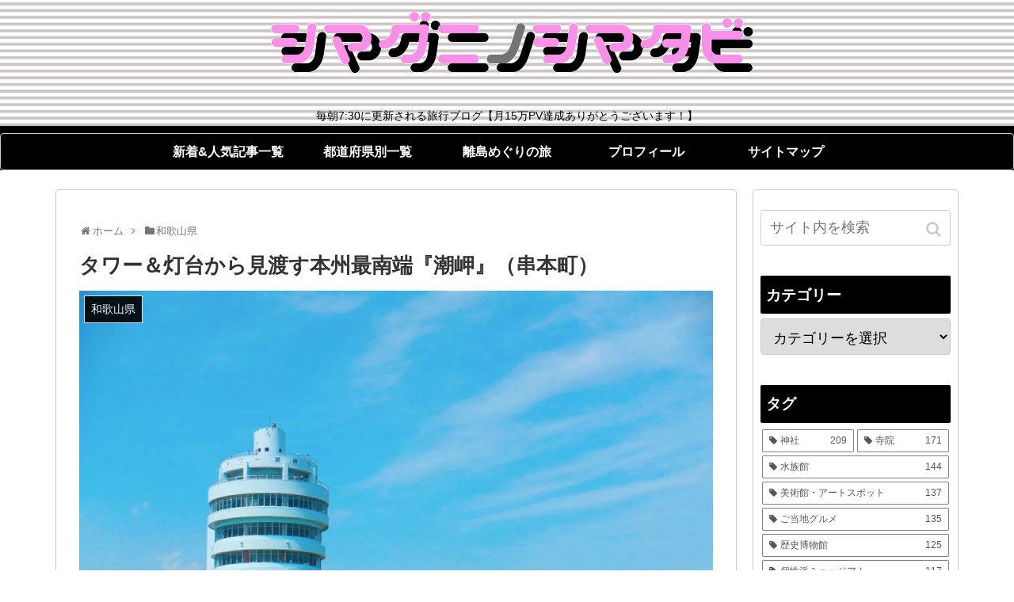

--- FILE ---
content_type: text/html; charset=UTF-8
request_url: https://chihirog.com/shionomisaki/
body_size: 29301
content:
<!doctype html>
<html lang="ja"
	prefix="og: http://ogp.me/ns#" >

<head>
    <!-- Global site tag (gtag.js) - Google Analytics -->
  <script async src="https://www.googletagmanager.com/gtag/js?id=UA-139951507-1"></script>
  <script>
    window.dataLayer = window.dataLayer || [];
    function gtag(){dataLayer.push(arguments);}
    gtag('js', new Date());

    gtag('config', 'UA-139951507-1');
  </script>
  <!-- /Global site tag (gtag.js) - Google Analytics -->
  
  <!-- Other Analytics -->
<script async src="https://pagead2.googlesyndication.com/pagead/js/adsbygoogle.js?client=ca-pub-4119551687345284"
     crossorigin="anonymous"></script>
<!-- /Other Analytics -->
<meta charset="utf-8">
<!-- Google Search Console -->
<meta name="google-site-verification" content="KG3QGyG_IsKQMQc7NCNCZ9q5N7p3yKNm1i0iYnOQR-M" />
<!-- /Google Search Console -->

<meta http-equiv="X-UA-Compatible" content="IE=edge">

<meta name="HandheldFriendly" content="True">
<meta name="MobileOptimized" content="320">
<meta name="viewport" content="width=device-width, initial-scale=1.0, viewport-fit=cover"/>



<title>タワー＆灯台から見渡す本州最南端『潮岬』（串本町） | シマグニノシマタビ</title>
<meta name='robots' content='max-image-preview:large' />

<!-- All in One SEO Pack 3.1.1 によって Michael Torbert の Semper Fi Web Designob_start_detected [-1,-1] -->
<meta name="description"  content="何はなくとも向かいたくなる最○端、和歌山県の潮岬は「本州最南端」。レストランやキャンプ場、芝生の広場があり、ゆったり過ごすことができるタイプの岬です。灯台や展望タワーなど、観光スポットも充実しています。" />

<link rel="canonical" href="https://chihirog.com/shionomisaki/" />
<meta property="og:title" content="タワー＆灯台から見渡す本州最南端『潮岬』（串本町） | シマグニノシマタビ" />
<meta property="og:type" content="article" />
<meta property="og:url" content="https://chihirog.com/shionomisaki/" />
<meta property="og:image" content="https://i1.wp.com/chihirog.com/wp-content/uploads/2019/06/19-06-12-22-16-54-320_deco222505544.jpg?fit=1024%2C1024&#038;ssl=1" />
<meta property="og:site_name" content="シマグニノシマタビ" />
<meta property="og:description" content="何はなくとも向かいたくなる最○端、和歌山県の潮岬は「本州最南端」。レストランやキャンプ場、芝生の広場があり、ゆったり過ごすことができるタイプの岬です。灯台や展望タワーなど、観光スポットも充実しています。" />
<meta property="article:published_time" content="2019-06-13T09:00:20Z" />
<meta property="article:modified_time" content="2021-03-03T04:08:39Z" />
<meta property="og:image:secure_url" content="https://i1.wp.com/chihirog.com/wp-content/uploads/2019/06/19-06-12-22-16-54-320_deco222505544.jpg?fit=1024%2C1024&#038;ssl=1" />
<meta name="twitter:card" content="summary" />
<meta name="twitter:title" content="タワー＆灯台から見渡す本州最南端『潮岬』（串本町） | シマグニノシマタビ" />
<meta name="twitter:description" content="何はなくとも向かいたくなる最○端、和歌山県の潮岬は「本州最南端」。レストランやキャンプ場、芝生の広場があり、ゆったり過ごすことができるタイプの岬です。灯台や展望タワーなど、観光スポットも充実しています。" />
<meta name="twitter:image" content="https://i1.wp.com/chihirog.com/wp-content/uploads/2019/06/19-06-12-22-16-54-320_deco222505544.jpg?fit=1024%2C1024&#038;ssl=1" />
			<script >
				window.ga=window.ga||function(){(ga.q=ga.q||[]).push(arguments)};ga.l=+new Date;
				ga('create', 'UA-139951507-1', 'auto');
				// Plugins
				
				ga('send', 'pageview');
			</script>
			<script async src="https://www.google-analytics.com/analytics.js"></script>
			<!-- All in One SEO Pack -->
<link rel='dns-prefetch' href='//ajax.googleapis.com' />
<link rel='dns-prefetch' href='//cdnjs.cloudflare.com' />
<link rel='dns-prefetch' href='//s0.wp.com' />
<link rel='dns-prefetch' href='//s.w.org' />
<link rel="alternate" type="application/rss+xml" title="シマグニノシマタビ &raquo; フィード" href="https://chihirog.com/feed/" />
<link rel="alternate" type="application/rss+xml" title="シマグニノシマタビ &raquo; コメントフィード" href="https://chihirog.com/comments/feed/" />
<link rel="alternate" type="application/rss+xml" title="シマグニノシマタビ &raquo; タワー＆灯台から見渡す本州最南端『潮岬』（串本町） のコメントのフィード" href="https://chihirog.com/shionomisaki/feed/" />
<link rel='stylesheet' id='cocoon-style-css'  href='https://chihirog.com/wp-content/themes/cocoon-master/style.css?ver=6.0.11&#038;fver=20190512043024' media='all' />
<link rel='stylesheet' id='font-awesome-style-css'  href='https://chihirog.com/wp-content/themes/cocoon-master/webfonts/fontawesome/css/font-awesome.min.css?ver=6.0.11&#038;fver=20190512043024' media='all' />
<link rel='stylesheet' id='icomoon-style-css'  href='https://chihirog.com/wp-content/themes/cocoon-master/webfonts/icomoon/style.css?ver=6.0.11&#038;fver=20190512043024' media='all' />
<link rel='stylesheet' id='baguettebox-style-css'  href='https://chihirog.com/wp-content/themes/cocoon-master/plugins/baguettebox/dist/baguetteBox.min.css?ver=6.0.11&#038;fver=20190512043024' media='all' />
<link rel='stylesheet' id='slick-theme-style-css'  href='https://chihirog.com/wp-content/themes/cocoon-master/plugins/slick/slick-theme.css?ver=6.0.11&#038;fver=20190512043024' media='all' />
<link rel='stylesheet' id='cocoon-skin-style-css'  href='https://chihirog.com/wp-content/themes/cocoon-master/skins/skin-simplicity/style.css?ver=6.0.11&#038;fver=20190512043024' media='all' />
<style id='cocoon-skin-style-inline-css'>
@media screen and (max-width:480px){.page-body{font-size:16px}}#header-container,#header-container .navi,#navi .navi-in>.menu-header .sub-menu,.article h2,.sidebar h3,.cat-link,.cat-label,.appeal-content .appeal-button,.demo .cat-label,.blogcard-type .blogcard::before,#footer{background-color:#000}#navi .navi-in a:hover,#footer a:hover{background-color:rgba(255,255,255,.2)}.article h3,.article h4,.article h5,.article h6,.cat-link,.tag-link{border-color:#000}blockquote::before,blockquote::after,.pager-post-navi a.a-wrap::before{color:rgba(0,0,0,.5)}blockquote,.key-btn{background-color:rgba(0,0,0,.05);border-color:rgba(0,0,0,.5)}pre,.pager-links span,table th,.pagination .current{background-color:rgba(0,0,0,.1);border-color:rgba(0,0,0,.5)}table th,table td,.page-numbers,.page-numbers.dots,.tagcloud a,.list.ecb-entry-border .entry-card-wrap,.related-entries.recb-entry-border .related-entry-card-wrap,.carousel .a-wrap,.pager-post-navi.post-navi-border a.a-wrap,.article .toc,.a-wrap .blogcard,.author-box,.comment-reply-link,.ranking-item{border-color:rgba(0,0,0,.5)}table tr:nth-of-type(2n+1),.page-numbers.dots,.a-wrap:hover,.pagination a:hover,.pagination-next-link:hover,.widget_recent_entries ul li a:hover,.widget_categories ul li a:hover,.widget_archive ul li a:hover,.widget_pages ul li a:hover,.widget_meta ul li a:hover,.widget_rss ul li a:hover,.widget_nav_menu ul li a:hover,.pager-links a:hover span, .tag-link:hover,.tagcloud a:hover{background-color:rgba(0,0,0,.05)}.header,.header .site-name-text,#navi .navi-in a,#navi .navi-in a:hover,.article h2,.sidebar h3,#footer,#footer a{color:#fff}.header,.header .site-name-text,#navi .navi-in a,#navi .navi-in a:hover,.appeal-content .appeal-button,.article h2,.sidebar h3,.cat-link,.cat-label,.blogcard-type .blogcard::before,#footer,#footer a{color:#fff}.header .header-in{min-height:150px}.header{background-image:url(https://chihirog.com/wp-content/uploads/2019/05/キャプチャ.png)}.header,.header .site-name-text,#navi .navi-in a,#navi .navi-in a:hover{color:#000}.main{width:860px}.main{padding:20px 29px}.main{border-width:1px}.sidebar{width:260px}.sidebar{padding:9px 9px}.sidebar{border-width:1px}.wrap{width:1140px}@media screen and (max-width:1144px){ .wrap{width:auto}.main,.sidebar,.sidebar-left .main,.sidebar-left .sidebar{margin:0 .5%}.main{width:67%}.sidebar{padding:10px;width:30%}.entry-card-thumb{width:38%}.entry-card-content{margin-left:40%}}body::after{content:url(https://chihirog.com/wp-content/themes/cocoon-master/lib/analytics/access.php?post_id=852&post_type=post);visibility:hidden;position:absolute;bottom:0;right:0;width:1px;height:1px;overflow:hidden} .toc-checkbox{display:none}.toc-content{visibility:hidden;  height:0;opacity:.2;transition:all .5s ease-out}.toc-checkbox:checked~.toc-content{ visibility:visible;padding-top:.6em;height:100%;opacity:1}.toc-title::after{content:'[開く]';margin-left:.5em;cursor:pointer;font-size:.8em}.toc-title:hover::after{text-decoration:underline}.toc-checkbox:checked+.toc-title::after{content:'[閉じる]'}#respond{display:none}.entry-content>*,.demo .entry-content p{line-height:1.8}.entry-content>*,.demo .entry-content p{margin-top:1.4em;margin-bottom:1.4em}.entry-content>.micro-top{margin-bottom:-1.54em}.entry-content>.micro-balloon{margin-bottom:-1.12em}.entry-content>.micro-bottom{margin-top:-1.54em}.entry-content>.micro-bottom.micro-balloon{margin-top:-1.12em;margin-bottom:1.4em}.blank-box.bb-key-color{border-color:#000}.iic-key-color li::before{color:#000}.blank-box.bb-tab.bb-key-color::before{background-color:#000}.tb-key-color .toggle-button{border:1px solid #000;background:#000;color:#fff}.tb-key-color .toggle-button::before{color:#ccc}.tb-key-color .toggle-checkbox:checked~.toggle-content{border-color:#000}.cb-key-color.caption-box{border-color:#000}.cb-key-color .caption-box-label{background-color:#000;color:#fff}.tcb-key-color .tab-caption-box-label{background-color:#000;color:#fff}.tcb-key-color .tab-caption-box-content{border-color:#000}.lb-key-color .label-box-content{border-color:#000}.mc-key-color{background-color:#000;color:#fff;border:0}.mc-key-color.micro-bottom::after{border-bottom-color:#000;border-top-color:transparent}.mc-key-color::before{border-top-color:transparent;border-bottom-color:transparent}.mc-key-color::after{border-top-color:#000}.btn-key-color,.btn-wrap.btn-wrap-key-color>a{background-color:#000}.has-text-color.has-key-color-color{color:#000}.has-background.has-key-color-background-color{background-color:#000}.article.page-body,body#tinymce.wp-editor{background-color:#fff}.article.page-body,.editor-post-title__block .editor-post-title__input,body#tinymce.wp-editor{color:#333}
</style>
<link rel='stylesheet' id='cocoon-child-style-css'  href='https://chihirog.com/wp-content/themes/cocoon-child-master/style.css?ver=6.0.11&#038;fver=20190512043045' media='all' />
<link rel='stylesheet' id='wp-block-library-css'  href='https://c0.wp.com/c/6.0.11/wp-includes/css/dist/block-library/style.min.css' media='all' />
<style id='global-styles-inline-css'>
body{--wp--preset--color--black: #333;--wp--preset--color--cyan-bluish-gray: #abb8c3;--wp--preset--color--white: #fff;--wp--preset--color--pale-pink: #f78da7;--wp--preset--color--vivid-red: #cf2e2e;--wp--preset--color--luminous-vivid-orange: #ff6900;--wp--preset--color--luminous-vivid-amber: #fcb900;--wp--preset--color--light-green-cyan: #7bdcb5;--wp--preset--color--vivid-green-cyan: #00d084;--wp--preset--color--pale-cyan-blue: #8ed1fc;--wp--preset--color--vivid-cyan-blue: #0693e3;--wp--preset--color--vivid-purple: #9b51e0;--wp--preset--color--key-color: #000000;--wp--preset--color--red: #e60033;--wp--preset--color--pink: #e95295;--wp--preset--color--purple: #884898;--wp--preset--color--deep: #55295b;--wp--preset--color--indigo: #1e50a2;--wp--preset--color--blue: #0095d9;--wp--preset--color--light-blue: #2ca9e1;--wp--preset--color--cyan: #00a3af;--wp--preset--color--teal: #007b43;--wp--preset--color--green: #3eb370;--wp--preset--color--light-green: #8bc34a;--wp--preset--color--lime: #c3d825;--wp--preset--color--yellow: #ffd900;--wp--preset--color--amber: #ffc107;--wp--preset--color--orange: #f39800;--wp--preset--color--deep-orange: #ea5506;--wp--preset--color--brown: #954e2a;--wp--preset--color--grey: #949495;--wp--preset--gradient--vivid-cyan-blue-to-vivid-purple: linear-gradient(135deg,rgba(6,147,227,1) 0%,rgb(155,81,224) 100%);--wp--preset--gradient--light-green-cyan-to-vivid-green-cyan: linear-gradient(135deg,rgb(122,220,180) 0%,rgb(0,208,130) 100%);--wp--preset--gradient--luminous-vivid-amber-to-luminous-vivid-orange: linear-gradient(135deg,rgba(252,185,0,1) 0%,rgba(255,105,0,1) 100%);--wp--preset--gradient--luminous-vivid-orange-to-vivid-red: linear-gradient(135deg,rgba(255,105,0,1) 0%,rgb(207,46,46) 100%);--wp--preset--gradient--very-light-gray-to-cyan-bluish-gray: linear-gradient(135deg,rgb(238,238,238) 0%,rgb(169,184,195) 100%);--wp--preset--gradient--cool-to-warm-spectrum: linear-gradient(135deg,rgb(74,234,220) 0%,rgb(151,120,209) 20%,rgb(207,42,186) 40%,rgb(238,44,130) 60%,rgb(251,105,98) 80%,rgb(254,248,76) 100%);--wp--preset--gradient--blush-light-purple: linear-gradient(135deg,rgb(255,206,236) 0%,rgb(152,150,240) 100%);--wp--preset--gradient--blush-bordeaux: linear-gradient(135deg,rgb(254,205,165) 0%,rgb(254,45,45) 50%,rgb(107,0,62) 100%);--wp--preset--gradient--luminous-dusk: linear-gradient(135deg,rgb(255,203,112) 0%,rgb(199,81,192) 50%,rgb(65,88,208) 100%);--wp--preset--gradient--pale-ocean: linear-gradient(135deg,rgb(255,245,203) 0%,rgb(182,227,212) 50%,rgb(51,167,181) 100%);--wp--preset--gradient--electric-grass: linear-gradient(135deg,rgb(202,248,128) 0%,rgb(113,206,126) 100%);--wp--preset--gradient--midnight: linear-gradient(135deg,rgb(2,3,129) 0%,rgb(40,116,252) 100%);--wp--preset--duotone--dark-grayscale: url('#wp-duotone-dark-grayscale');--wp--preset--duotone--grayscale: url('#wp-duotone-grayscale');--wp--preset--duotone--purple-yellow: url('#wp-duotone-purple-yellow');--wp--preset--duotone--blue-red: url('#wp-duotone-blue-red');--wp--preset--duotone--midnight: url('#wp-duotone-midnight');--wp--preset--duotone--magenta-yellow: url('#wp-duotone-magenta-yellow');--wp--preset--duotone--purple-green: url('#wp-duotone-purple-green');--wp--preset--duotone--blue-orange: url('#wp-duotone-blue-orange');--wp--preset--font-size--small: 13px;--wp--preset--font-size--medium: 20px;--wp--preset--font-size--large: 36px;--wp--preset--font-size--x-large: 42px;}.has-black-color{color: var(--wp--preset--color--black) !important;}.has-cyan-bluish-gray-color{color: var(--wp--preset--color--cyan-bluish-gray) !important;}.has-white-color{color: var(--wp--preset--color--white) !important;}.has-pale-pink-color{color: var(--wp--preset--color--pale-pink) !important;}.has-vivid-red-color{color: var(--wp--preset--color--vivid-red) !important;}.has-luminous-vivid-orange-color{color: var(--wp--preset--color--luminous-vivid-orange) !important;}.has-luminous-vivid-amber-color{color: var(--wp--preset--color--luminous-vivid-amber) !important;}.has-light-green-cyan-color{color: var(--wp--preset--color--light-green-cyan) !important;}.has-vivid-green-cyan-color{color: var(--wp--preset--color--vivid-green-cyan) !important;}.has-pale-cyan-blue-color{color: var(--wp--preset--color--pale-cyan-blue) !important;}.has-vivid-cyan-blue-color{color: var(--wp--preset--color--vivid-cyan-blue) !important;}.has-vivid-purple-color{color: var(--wp--preset--color--vivid-purple) !important;}.has-black-background-color{background-color: var(--wp--preset--color--black) !important;}.has-cyan-bluish-gray-background-color{background-color: var(--wp--preset--color--cyan-bluish-gray) !important;}.has-white-background-color{background-color: var(--wp--preset--color--white) !important;}.has-pale-pink-background-color{background-color: var(--wp--preset--color--pale-pink) !important;}.has-vivid-red-background-color{background-color: var(--wp--preset--color--vivid-red) !important;}.has-luminous-vivid-orange-background-color{background-color: var(--wp--preset--color--luminous-vivid-orange) !important;}.has-luminous-vivid-amber-background-color{background-color: var(--wp--preset--color--luminous-vivid-amber) !important;}.has-light-green-cyan-background-color{background-color: var(--wp--preset--color--light-green-cyan) !important;}.has-vivid-green-cyan-background-color{background-color: var(--wp--preset--color--vivid-green-cyan) !important;}.has-pale-cyan-blue-background-color{background-color: var(--wp--preset--color--pale-cyan-blue) !important;}.has-vivid-cyan-blue-background-color{background-color: var(--wp--preset--color--vivid-cyan-blue) !important;}.has-vivid-purple-background-color{background-color: var(--wp--preset--color--vivid-purple) !important;}.has-black-border-color{border-color: var(--wp--preset--color--black) !important;}.has-cyan-bluish-gray-border-color{border-color: var(--wp--preset--color--cyan-bluish-gray) !important;}.has-white-border-color{border-color: var(--wp--preset--color--white) !important;}.has-pale-pink-border-color{border-color: var(--wp--preset--color--pale-pink) !important;}.has-vivid-red-border-color{border-color: var(--wp--preset--color--vivid-red) !important;}.has-luminous-vivid-orange-border-color{border-color: var(--wp--preset--color--luminous-vivid-orange) !important;}.has-luminous-vivid-amber-border-color{border-color: var(--wp--preset--color--luminous-vivid-amber) !important;}.has-light-green-cyan-border-color{border-color: var(--wp--preset--color--light-green-cyan) !important;}.has-vivid-green-cyan-border-color{border-color: var(--wp--preset--color--vivid-green-cyan) !important;}.has-pale-cyan-blue-border-color{border-color: var(--wp--preset--color--pale-cyan-blue) !important;}.has-vivid-cyan-blue-border-color{border-color: var(--wp--preset--color--vivid-cyan-blue) !important;}.has-vivid-purple-border-color{border-color: var(--wp--preset--color--vivid-purple) !important;}.has-vivid-cyan-blue-to-vivid-purple-gradient-background{background: var(--wp--preset--gradient--vivid-cyan-blue-to-vivid-purple) !important;}.has-light-green-cyan-to-vivid-green-cyan-gradient-background{background: var(--wp--preset--gradient--light-green-cyan-to-vivid-green-cyan) !important;}.has-luminous-vivid-amber-to-luminous-vivid-orange-gradient-background{background: var(--wp--preset--gradient--luminous-vivid-amber-to-luminous-vivid-orange) !important;}.has-luminous-vivid-orange-to-vivid-red-gradient-background{background: var(--wp--preset--gradient--luminous-vivid-orange-to-vivid-red) !important;}.has-very-light-gray-to-cyan-bluish-gray-gradient-background{background: var(--wp--preset--gradient--very-light-gray-to-cyan-bluish-gray) !important;}.has-cool-to-warm-spectrum-gradient-background{background: var(--wp--preset--gradient--cool-to-warm-spectrum) !important;}.has-blush-light-purple-gradient-background{background: var(--wp--preset--gradient--blush-light-purple) !important;}.has-blush-bordeaux-gradient-background{background: var(--wp--preset--gradient--blush-bordeaux) !important;}.has-luminous-dusk-gradient-background{background: var(--wp--preset--gradient--luminous-dusk) !important;}.has-pale-ocean-gradient-background{background: var(--wp--preset--gradient--pale-ocean) !important;}.has-electric-grass-gradient-background{background: var(--wp--preset--gradient--electric-grass) !important;}.has-midnight-gradient-background{background: var(--wp--preset--gradient--midnight) !important;}.has-small-font-size{font-size: var(--wp--preset--font-size--small) !important;}.has-medium-font-size{font-size: var(--wp--preset--font-size--medium) !important;}.has-large-font-size{font-size: var(--wp--preset--font-size--large) !important;}.has-x-large-font-size{font-size: var(--wp--preset--font-size--x-large) !important;}
</style>
<link rel='stylesheet' id='contact-form-7-css'  href='https://chihirog.com/wp-content/plugins/contact-form-7/includes/css/styles.css?ver=5.6.2&#038;fver=20220816032847' media='all' />
<link rel='stylesheet' id='open-sans-css'  href='https://fonts.googleapis.com/css?family=Open+Sans%3A300italic%2C400italic%2C600italic%2C300%2C400%2C600&#038;subset=latin%2Clatin-ext&#038;display=fallback&#038;ver=6.0.11' media='all' />
<link rel='stylesheet' id='jetpack_css-css'  href='https://c0.wp.com/p/jetpack/7.4.5/css/jetpack.css' media='all' />
<script src='https://ajax.googleapis.com/ajax/libs/jquery/1.12.4/jquery.min.js?ver=1.12.4' id='jquery-core-js'></script>
<script src='https://cdnjs.cloudflare.com/ajax/libs/jquery-migrate/1.4.1/jquery-migrate.min.js?ver=1.4.1' id='jquery-migrate-js'></script>
<script src='https://c0.wp.com/p/jetpack/7.4.5/_inc/build/postmessage.min.js' id='postmessage-js'></script>
<script src='https://c0.wp.com/p/jetpack/7.4.5/_inc/build/jquery.jetpack-resize.min.js' id='jetpack_resize-js'></script>
<link rel='shortlink' href='https://chihirog.com/?p=852' />

<link rel='dns-prefetch' href='//jetpack.wordpress.com'/>
<link rel='dns-prefetch' href='//s0.wp.com'/>
<link rel='dns-prefetch' href='//s1.wp.com'/>
<link rel='dns-prefetch' href='//s2.wp.com'/>
<link rel='dns-prefetch' href='//public-api.wordpress.com'/>
<link rel='dns-prefetch' href='//0.gravatar.com'/>
<link rel='dns-prefetch' href='//1.gravatar.com'/>
<link rel='dns-prefetch' href='//2.gravatar.com'/>
<link rel='dns-prefetch' href='//widgets.wp.com'/>
<link rel='dns-prefetch' href='//c0.wp.com'/>
<link rel='dns-prefetch' href='//i0.wp.com'/>
<link rel='dns-prefetch' href='//i1.wp.com'/>
<link rel='dns-prefetch' href='//i2.wp.com'/>
<style>img#wpstats{display:none}</style><!-- Cocoon canonical -->
<link rel="canonical" href="https://chihirog.com/shionomisaki/">
<!-- Cocoon meta description -->
<meta name="description" content="何はなくとも向かいたくなる最○端、和歌山県の潮岬は「本州最南端」。レストランやキャンプ場、芝生の広場があり、ゆったり過ごすことができるタイプの岬です。灯台や展望タワーなど、観光スポットも充実しています。">
<!-- Cocoon meta keywords -->
<meta name="keywords" content="和歌山県">
<!-- Cocoon JSON-LD -->
<script type="application/ld+json">
{
  "@context": "https://schema.org",
  "@type": "Article",
  "mainEntityOfPage":{
    "@type":"WebPage",
    "@id":"https://chihirog.com/shionomisaki/"
  },
  "headline": "タワー＆灯台から見渡す本州最南端『潮岬』（串本町）",
  "image": {
    "@type": "ImageObject",
    "url": "https://chihirog.com/wp-content/uploads/2019/06/19-06-12-22-16-54-320_deco222505544.jpg",
    "width": 1600,
    "height": 1200
  },
  "datePublished": "2019-06-13T18:00:20+09:00",
  "dateModified": "2021-03-03T13:08:39+09:00",
  "author": {
    "@type": "Person",
    "name": "ちひろ"
  },
  "publisher": {
    "@type": "Organization",
    "name": "シマグニノシマタビ",
    "logo": {
      "@type": "ImageObject",
      "url": "https://chihirog.com/wp-content/themes/cocoon-master/images/no-amp-logo.png",
      "width": 206,
      "height": 60
    }
  },
  "description": "何はなくとも向かいたくなる最○端、和歌山県の潮岬は「本州最南端」。レストランやキャンプ場、芝生の広場があり、ゆったり過ごすことができるタイプの岬です。灯台や展望タワーなど、観光スポットも充実しています。…"
}
</script>

<!-- OGP -->
<meta property="og:type" content="article">
<meta property="og:description" content="何はなくとも向かいたくなる最○端、和歌山県の潮岬は「本州最南端」。レストランやキャンプ場、芝生の広場があり、ゆったり過ごすことができるタイプの岬です。灯台や展望タワーなど、観光スポットも充実しています。">
<meta property="og:title" content="タワー＆灯台から見渡す本州最南端『潮岬』（串本町）">
<meta property="og:url" content="https://chihirog.com/shionomisaki/">
<meta property="og:image" content="https://i1.wp.com/chihirog.com/wp-content/uploads/2019/06/19-06-12-22-16-54-320_deco222505544.jpg?ssl=1">
<meta property="og:site_name" content="シマグニノシマタビ">
<meta property="og:locale" content="ja_JP">
<meta property="article:published_time" content="2019-06-13T18:00:20+09:00" />
<meta property="article:modified_time" content="2021-03-03T13:08:39+09:00" />
<meta property="article:section" content="和歌山県">
<meta property="article:tag" content="タワー・展望台">
<meta property="article:tag" content="灯台">
<!-- /OGP -->

<!-- Twitter Card -->
<meta name="twitter:card" content="summary_large_image">
<meta name="twitter:description" content="何はなくとも向かいたくなる最○端、和歌山県の潮岬は「本州最南端」。レストランやキャンプ場、芝生の広場があり、ゆったり過ごすことができるタイプの岬です。灯台や展望タワーなど、観光スポットも充実しています。">
<meta name="twitter:title" content="タワー＆灯台から見渡す本州最南端『潮岬』（串本町）">
<meta name="twitter:url" content="https://chihirog.com/shionomisaki/">
<meta name="twitter:image" content="https://i1.wp.com/chihirog.com/wp-content/uploads/2019/06/19-06-12-22-16-54-320_deco222505544.jpg?ssl=1">
<meta name="twitter:domain" content="chihirog.com">
<meta name="twitter:creator" content="@Eri_ashi">
<meta name="twitter:site" content="@Eri_ashi">
<!-- /Twitter Card -->
<link rel="icon" href="https://i1.wp.com/chihirog.com/wp-content/uploads/2019/08/cropped-シマ.png?fit=32%2C32&#038;ssl=1" sizes="32x32" />
<link rel="icon" href="https://i1.wp.com/chihirog.com/wp-content/uploads/2019/08/cropped-シマ.png?fit=192%2C192&#038;ssl=1" sizes="192x192" />
<link rel="apple-touch-icon" href="https://i1.wp.com/chihirog.com/wp-content/uploads/2019/08/cropped-シマ.png?fit=180%2C180&#038;ssl=1" />
<meta name="msapplication-TileImage" content="https://i1.wp.com/chihirog.com/wp-content/uploads/2019/08/cropped-シマ.png?fit=270%2C270&#038;ssl=1" />
		<style id="wp-custom-css">
			#header-container .navi-in > ul li {
   height: auto;
   font-weight: 600;
   line-height:1.3;
}
#header-container #navi{
   background:#000000; /* 背景色 */
}
#header-container #navi a{
   color:#fff; /* 文字色 */
   padding:0.8em 1em;
}
#header-container #navi a:hover{
   color:#d1cdcd; /* マウスホバー時の文字色 */
}
#header-container .navi-in > ul .sub-menu{
   background:#89c997; /* サブメニュー背景色 */
}
#header-container .navi-in > ul > .menu-item-has-children > a::after {
   top: 0.8em;
   font-size: 1.2em;
   font-weight: 600;
}
#header-container .sub-menu .caption-wrap{
   padding-left:1em;
}
.navi-in > ul .menu-item-has-description > a > .caption-wrap{
   height:auto;
}
@media screen and (max-width: 1030px){
   .navi-in > .menu-header{
	display:-webkit-box;
	display:-ms-flexbox;
	display:flex;
	overflow-x: scroll;
	white-space: nowrap;
	-webkit-box-pack: start;
	-ms-flex-pack: start;
	justify-content: flex-start;
	flex-wrap: nowrap;
	-ms-flex-wrap: nowrap;
	flex-wrap: nowrap;
   }
   #header-container #navi a{
	font-size:0.8em;
	padding: 1em 1.2em; /* 余白 */
   }
   #header-container .navi-in > ul > .menu-item-has-children > a::after{
	display:none;
   }
}		</style>
		



<script>
	// document.addEventListener('DOMContentLoaded', function() {
	// 	if ('serviceWorker' in navigator) {
	// 		navigator.serviceWorker.getRegistration()
	// 			.then(registration => {
	// 				registration.unregister();
	// 		})
	// 	}
	// }, false);
</script>


</head>

<body class="post-template-default single single-post postid-852 single-format-standard public-page page-body categoryid-162 tagid-214 tagid-312 ff-yu-gothic fz-16px fw-400 hlt-center-logo-wrap ect-vertical-card-3-wrap rect-entry-card-wrap no-scrollable-sidebar no-scrollable-main sidebar-right mblt-slide-in author-admin mobile-button-slide-in no-mobile-sidebar" itemscope itemtype="https://schema.org/WebPage">

<svg xmlns="http://www.w3.org/2000/svg" viewBox="0 0 0 0" width="0" height="0" focusable="false" role="none" style="visibility: hidden; position: absolute; left: -9999px; overflow: hidden;" ><defs><filter id="wp-duotone-dark-grayscale"><feColorMatrix color-interpolation-filters="sRGB" type="matrix" values=" .299 .587 .114 0 0 .299 .587 .114 0 0 .299 .587 .114 0 0 .299 .587 .114 0 0 " /><feComponentTransfer color-interpolation-filters="sRGB" ><feFuncR type="table" tableValues="0 0.49803921568627" /><feFuncG type="table" tableValues="0 0.49803921568627" /><feFuncB type="table" tableValues="0 0.49803921568627" /><feFuncA type="table" tableValues="1 1" /></feComponentTransfer><feComposite in2="SourceGraphic" operator="in" /></filter></defs></svg><svg xmlns="http://www.w3.org/2000/svg" viewBox="0 0 0 0" width="0" height="0" focusable="false" role="none" style="visibility: hidden; position: absolute; left: -9999px; overflow: hidden;" ><defs><filter id="wp-duotone-grayscale"><feColorMatrix color-interpolation-filters="sRGB" type="matrix" values=" .299 .587 .114 0 0 .299 .587 .114 0 0 .299 .587 .114 0 0 .299 .587 .114 0 0 " /><feComponentTransfer color-interpolation-filters="sRGB" ><feFuncR type="table" tableValues="0 1" /><feFuncG type="table" tableValues="0 1" /><feFuncB type="table" tableValues="0 1" /><feFuncA type="table" tableValues="1 1" /></feComponentTransfer><feComposite in2="SourceGraphic" operator="in" /></filter></defs></svg><svg xmlns="http://www.w3.org/2000/svg" viewBox="0 0 0 0" width="0" height="0" focusable="false" role="none" style="visibility: hidden; position: absolute; left: -9999px; overflow: hidden;" ><defs><filter id="wp-duotone-purple-yellow"><feColorMatrix color-interpolation-filters="sRGB" type="matrix" values=" .299 .587 .114 0 0 .299 .587 .114 0 0 .299 .587 .114 0 0 .299 .587 .114 0 0 " /><feComponentTransfer color-interpolation-filters="sRGB" ><feFuncR type="table" tableValues="0.54901960784314 0.98823529411765" /><feFuncG type="table" tableValues="0 1" /><feFuncB type="table" tableValues="0.71764705882353 0.25490196078431" /><feFuncA type="table" tableValues="1 1" /></feComponentTransfer><feComposite in2="SourceGraphic" operator="in" /></filter></defs></svg><svg xmlns="http://www.w3.org/2000/svg" viewBox="0 0 0 0" width="0" height="0" focusable="false" role="none" style="visibility: hidden; position: absolute; left: -9999px; overflow: hidden;" ><defs><filter id="wp-duotone-blue-red"><feColorMatrix color-interpolation-filters="sRGB" type="matrix" values=" .299 .587 .114 0 0 .299 .587 .114 0 0 .299 .587 .114 0 0 .299 .587 .114 0 0 " /><feComponentTransfer color-interpolation-filters="sRGB" ><feFuncR type="table" tableValues="0 1" /><feFuncG type="table" tableValues="0 0.27843137254902" /><feFuncB type="table" tableValues="0.5921568627451 0.27843137254902" /><feFuncA type="table" tableValues="1 1" /></feComponentTransfer><feComposite in2="SourceGraphic" operator="in" /></filter></defs></svg><svg xmlns="http://www.w3.org/2000/svg" viewBox="0 0 0 0" width="0" height="0" focusable="false" role="none" style="visibility: hidden; position: absolute; left: -9999px; overflow: hidden;" ><defs><filter id="wp-duotone-midnight"><feColorMatrix color-interpolation-filters="sRGB" type="matrix" values=" .299 .587 .114 0 0 .299 .587 .114 0 0 .299 .587 .114 0 0 .299 .587 .114 0 0 " /><feComponentTransfer color-interpolation-filters="sRGB" ><feFuncR type="table" tableValues="0 0" /><feFuncG type="table" tableValues="0 0.64705882352941" /><feFuncB type="table" tableValues="0 1" /><feFuncA type="table" tableValues="1 1" /></feComponentTransfer><feComposite in2="SourceGraphic" operator="in" /></filter></defs></svg><svg xmlns="http://www.w3.org/2000/svg" viewBox="0 0 0 0" width="0" height="0" focusable="false" role="none" style="visibility: hidden; position: absolute; left: -9999px; overflow: hidden;" ><defs><filter id="wp-duotone-magenta-yellow"><feColorMatrix color-interpolation-filters="sRGB" type="matrix" values=" .299 .587 .114 0 0 .299 .587 .114 0 0 .299 .587 .114 0 0 .299 .587 .114 0 0 " /><feComponentTransfer color-interpolation-filters="sRGB" ><feFuncR type="table" tableValues="0.78039215686275 1" /><feFuncG type="table" tableValues="0 0.94901960784314" /><feFuncB type="table" tableValues="0.35294117647059 0.47058823529412" /><feFuncA type="table" tableValues="1 1" /></feComponentTransfer><feComposite in2="SourceGraphic" operator="in" /></filter></defs></svg><svg xmlns="http://www.w3.org/2000/svg" viewBox="0 0 0 0" width="0" height="0" focusable="false" role="none" style="visibility: hidden; position: absolute; left: -9999px; overflow: hidden;" ><defs><filter id="wp-duotone-purple-green"><feColorMatrix color-interpolation-filters="sRGB" type="matrix" values=" .299 .587 .114 0 0 .299 .587 .114 0 0 .299 .587 .114 0 0 .299 .587 .114 0 0 " /><feComponentTransfer color-interpolation-filters="sRGB" ><feFuncR type="table" tableValues="0.65098039215686 0.40392156862745" /><feFuncG type="table" tableValues="0 1" /><feFuncB type="table" tableValues="0.44705882352941 0.4" /><feFuncA type="table" tableValues="1 1" /></feComponentTransfer><feComposite in2="SourceGraphic" operator="in" /></filter></defs></svg><svg xmlns="http://www.w3.org/2000/svg" viewBox="0 0 0 0" width="0" height="0" focusable="false" role="none" style="visibility: hidden; position: absolute; left: -9999px; overflow: hidden;" ><defs><filter id="wp-duotone-blue-orange"><feColorMatrix color-interpolation-filters="sRGB" type="matrix" values=" .299 .587 .114 0 0 .299 .587 .114 0 0 .299 .587 .114 0 0 .299 .587 .114 0 0 " /><feComponentTransfer color-interpolation-filters="sRGB" ><feFuncR type="table" tableValues="0.098039215686275 1" /><feFuncG type="table" tableValues="0 0.66274509803922" /><feFuncB type="table" tableValues="0.84705882352941 0.41960784313725" /><feFuncA type="table" tableValues="1 1" /></feComponentTransfer><feComposite in2="SourceGraphic" operator="in" /></filter></defs></svg>




<div id="container" class="container cf">
  
<div id="header-container" class="header-container">
  <div class="header-container-in hlt-center-logo cl-slim">
    <header id="header" class="header cf" itemscope itemtype="https://schema.org/WPHeader">

      <div id="header-in" class="header-in wrap cf" itemscope itemtype="https://schema.org/WebSite">

        
        <div class="logo logo-header logo-image"><a href="https://chihirog.com" class="site-name site-name-text-link" itemprop="url"><span class="site-name-text" itemprop="name about"><img class="site-logo-image" src="https://chihirog.com/wp-content/uploads/2019/08/ダウンロード.png" alt="シマグニノシマタビ"></span></a></div>
        
<div class="tagline" itemprop="alternativeHeadline">毎朝7:30に更新される旅行ブログ【月15万PV達成ありがとうございます！】</div>

      </div>

    </header>

    <!-- Navigation -->
<nav id="navi" class="navi cf" itemscope itemtype="https://schema.org/SiteNavigationElement">
  <div id="navi-in" class="navi-in wrap cf">
    <ul id="menu-%e3%83%98%e3%83%83%e3%83%80%e3%83%bc%e3%83%a1%e3%83%8b%e3%83%a5%e3%83%bc" class="menu-header"><li id="menu-item-1502" class="menu-item menu-item-type-post_type menu-item-object-page"><a href="https://chihirog.com/latest-article/"><div class="caption-wrap"><div class="item-label">新着&#038;人気記事一覧</div></div></a></li>
<li id="menu-item-5178" class="menu-item menu-item-type-post_type menu-item-object-page"><a href="https://chihirog.com/prefectures/"><div class="caption-wrap"><div class="item-label">都道府県別一覧</div></div></a></li>
<li id="menu-item-5122" class="menu-item menu-item-type-post_type menu-item-object-page"><a href="https://chihirog.com/islands/"><div class="caption-wrap"><div class="item-label">離島めぐりの旅</div></div></a></li>
<li id="menu-item-5123" class="menu-item menu-item-type-post_type menu-item-object-page"><a href="https://chihirog.com/profile/"><div class="caption-wrap"><div class="item-label">プロフィール</div></div></a></li>
<li id="menu-item-2875" class="menu-item menu-item-type-post_type menu-item-object-page"><a href="https://chihirog.com/sitemap/"><div class="caption-wrap"><div class="item-label">サイトマップ</div></div></a></li>
</ul>      </div><!-- /#navi-in -->
</nav>
<!-- /Navigation -->
  </div><!-- /.header-container-in -->
</div><!-- /.header-container -->

  
  

  
  
  
  
  
  <div id="content" class="content cf">

    <div id="content-in" class="content-in wrap">

        <main id="main" class="main" itemscope itemtype="https://schema.org/Blog">

<div id="breadcrumb" class="breadcrumb breadcrumb-category sbp-main-top" itemscope itemtype="https://schema.org/BreadcrumbList"><div class="breadcrumb-home" itemscope itemtype="https://schema.org/ListItem" itemprop="itemListElement"><span class="fa fa-home fa-fw"></span><a href="https://chihirog.com" itemprop="item"><span itemprop="name">ホーム</span></a><meta itemprop="position" content="1" /><span class="sp"><span class="fa fa-angle-right"></span></span></div><div class="breadcrumb-item" itemscope itemtype="https://schema.org/ListItem" itemprop="itemListElement"><span class="fa fa-folder fa-fw"></span><a href="https://chihirog.com/category/wakayama/" itemprop="item"><span itemprop="name">和歌山県</span></a><meta itemprop="position" content="2" /></div></div><!-- /#breadcrumb -->

<article id="post-852" class="article post-852 post type-post status-publish format-standard has-post-thumbnail hentry category-wakayama-post tag-tower-post tag-lighthouse-post" itemscope="itemscope" itemprop="blogPost" itemtype="https://schema.org/BlogPosting">
  
      
      
      <header class="article-header entry-header">
        <h1 class="entry-title" itemprop="headline">
          タワー＆灯台から見渡す本州最南端『潮岬』（串本町）        </h1>

        
        
        <div class="eye-catch-wrap">
<figure class="eye-catch" itemprop="image" itemscope itemtype="https://schema.org/ImageObject">
  <img src="https://i1.wp.com/chihirog.com/wp-content/uploads/2019/06/19-06-12-22-16-54-320_deco222505544.jpg?ssl=1" class="attachment-x size-x eye-catch-image wp-post-image" alt="" />  <meta itemprop="url" content="https://i1.wp.com/chihirog.com/wp-content/uploads/2019/06/19-06-12-22-16-54-320_deco222505544.jpg?ssl=1">
  <meta itemprop="width" content="">
  <meta itemprop="height" content="">
  <span class="cat-label cat-label-162">和歌山県</span></figure>
</div>

        <div class="sns-share ss-col-4 ss-high-and-low-lc bc-brand-color sbc-show ss-top">
  
  <div class="sns-share-buttons sns-buttons">
          <a href="https://twitter.com/intent/tweet?text=%E3%82%BF%E3%83%AF%E3%83%BC%EF%BC%86%E7%81%AF%E5%8F%B0%E3%81%8B%E3%82%89%E8%A6%8B%E6%B8%A1%E3%81%99%E6%9C%AC%E5%B7%9E%E6%9C%80%E5%8D%97%E7%AB%AF%E3%80%8E%E6%BD%AE%E5%B2%AC%E3%80%8F%EF%BC%88%E4%B8%B2%E6%9C%AC%E7%94%BA%EF%BC%89&amp;url=https%3A%2F%2Fchihirog.com%2Fshionomisaki%2F&amp;related=Eri_ashi" class="share-button twitter-button twitter-share-button-sq" target="blank" rel="nofollow noopener noreferrer"><span class="social-icon icon-twitter"></span><span class="button-caption">Twitter</span><span class="share-count twitter-share-count"></span></a>
    
          <a href="//www.facebook.com/sharer/sharer.php?u=https%3A%2F%2Fchihirog.com%2Fshionomisaki%2F&amp;t=%E3%82%BF%E3%83%AF%E3%83%BC%EF%BC%86%E7%81%AF%E5%8F%B0%E3%81%8B%E3%82%89%E8%A6%8B%E6%B8%A1%E3%81%99%E6%9C%AC%E5%B7%9E%E6%9C%80%E5%8D%97%E7%AB%AF%E3%80%8E%E6%BD%AE%E5%B2%AC%E3%80%8F%EF%BC%88%E4%B8%B2%E6%9C%AC%E7%94%BA%EF%BC%89" class="share-button facebook-button facebook-share-button-sq" target="blank" rel="nofollow noopener noreferrer"><span class="social-icon icon-facebook"></span><span class="button-caption">Facebook</span><span class="share-count facebook-share-count"></span></a>
    
    
    
    
          <a href="//timeline.line.me/social-plugin/share?url=https%3A%2F%2Fchihirog.com%2Fshionomisaki%2F" class="share-button line-button line-share-button-sq" target="_blank" rel="nofollow noopener noreferrer"><span class="social-icon icon-line"></span><span class="button-caption">LINE</span><span class="share-count line-share-count"></span></a>
    
    
          <a href="javascript:void(0)" class="share-button copy-button copy-share-button-sq" rel="nofollow noopener noreferrer" data-clipboard-text="タワー＆灯台から見渡す本州最南端『潮岬』（串本町） https://chihirog.com/shionomisaki/"><span class="fa fa-clipboard"></span><span class="button-caption">コピー</span><span class="share-count copy-share-count"></span></a>
    
  </div><!-- /.sns-share-buttons -->

</div><!-- /.sns-share -->


        <div class="date-tags">
  <span class="post-update"><time class="entry-date date updated" datetime="2021-03-03T13:08:39+09:00" itemprop="dateModified">2021.03.03</time></span><span class="post-date"><time class="entry-date date published" datetime="2019-06-13T18:00:20+09:00" itemprop="datePublished">2019.06.13</time></span>
  </div>

        
         
        
        
      </header>

      <div class="entry-content cf" itemprop="mainEntityOfPage">
      <p>何はなくとも向かいたくなる最○端、和歌山県の潮岬は「本州最南端」。レストランやキャンプ場、芝生の広場があり、ゆったり過ごすことができるタイプの岬です。灯台や展望タワーなど、観光スポットも充実しています。</p>
<div class="blank-box sticky st-green">訪問日：2019/5/2(木) ※掲載内容は当時のものです</div>

  <div class="toc tnt-number-detail toc-center border-element"><input type="checkbox" class="toc-checkbox" id="toc-checkbox-1" checked><label class="toc-title" for="toc-checkbox-1">もくじ</label>
    <div class="toc-content">
    <ol class="toc-list open"><li><a href="#toc1" tabindex="0">ここは本州最南端</a></li><li><a href="#toc2" tabindex="0">潮岬にあるもの</a></li><li><a href="#toc3" tabindex="0">ぐるっと見渡す「潮岬観光タワー」</a></li><li><a href="#toc4" tabindex="0">トルコとの関りを知る「エルトゥールル館」</a></li><li><a href="#toc5" tabindex="0">スリル満点「潮岬灯台」</a></li></ol>
    </div>
  </div>

<h2><span id="toc1">ここは本州最南端</span></h2>
<p>和歌山県南部の串本町にある<strong>潮岬(しおのみさき)</strong>、そこは<span class="marker-under">本州最南端</span>！<br />
<iframe loading="lazy" style="border: 0;" src="https://www.google.com/maps/embed?pb=!1m18!1m12!1m3!1d45773.26371937982!2d135.7388040302841!3d33.44362983211402!2m3!1f0!2f0!3f0!3m2!1i1024!2i768!4f13.1!3m3!1m2!1s0x600625746a2bf6dd%3A0x16dba7fc4b592041!2z44CSNjQ5LTM1MDIg5ZKM5q2M5bGx55yM5p2x54mf5amB6YOh5Liy5pys55S65r2u5bKs!5e0!3m2!1sja!2sjp!4v1614743467728!5m2!1sja!2sjp" width="400" height="300" allowfullscreen="allowfullscreen"></iframe></p>
<p>最○端といえば、海にせり出した断崖絶壁、吹き荒れる強風であまり落ち着けないイメージです。しかし、この潮岬は芝生が広がる広々とした岬。天気が良い日はのんびり過ごすことができる公園のような雰囲気です。<br />
<img loading="lazy" class="alignnone wp-image-878" src="https://i2.wp.com/chihirog.com/wp-content/uploads/2019/06/2019_0502_13153100108656794.jpg?resize=640%2C480&#038;ssl=1" alt="" width="640" height="480" data-recalc-dims="1" /></p>
<h2><span id="toc2">潮岬にあるもの</span></h2>
<p>赤い屋根の施設は、<strong>潮風の休憩所。</strong>トイレやベンチに加えて、1800年代の後半に白蝶貝を求めてオーストラリアに渡った串本の人々に関する展示もあります。<br />
<img loading="lazy" class="alignnone wp-image-866" src="https://i0.wp.com/chihirog.com/wp-content/uploads/2019/06/2019_0502_131704002119148865.jpg?resize=640%2C480&#038;ssl=1" alt="" width="640" height="480" data-recalc-dims="1" /></p>
<p>さらに先に進むと、最南端を記す石碑が登場。人気の撮影スポットです。<br />
<img loading="lazy" class="alignnone wp-image-874" src="https://i0.wp.com/chihirog.com/wp-content/uploads/2019/06/2019_0502_132406001549374118.jpg?resize=640%2C480&#038;ssl=1" alt="" width="640" height="480" data-recalc-dims="1" /></p>
<p>木々の中にオオタニワタリを見つけました。沖縄など南の島ではよく見かける、他の木に付着して育つ着生植物です。実は、日本国内では紀伊半島が生育の北限といわれています。<br />
<img loading="lazy" class="alignnone wp-image-862" src="https://i2.wp.com/chihirog.com/wp-content/uploads/2019/06/2019_0502_13501400392244960.jpg?resize=640%2C480&#038;ssl=1" alt="" width="640" height="480" srcset="https://i2.wp.com/chihirog.com/wp-content/uploads/2019/06/2019_0502_13501400392244960.jpg?w=1600&amp;ssl=1 1600w, https://i2.wp.com/chihirog.com/wp-content/uploads/2019/06/2019_0502_13501400392244960.jpg?resize=300%2C225&amp;ssl=1 300w, https://i2.wp.com/chihirog.com/wp-content/uploads/2019/06/2019_0502_13501400392244960.jpg?resize=768%2C576&amp;ssl=1 768w, https://i2.wp.com/chihirog.com/wp-content/uploads/2019/06/2019_0502_13501400392244960.jpg?resize=1024%2C768&amp;ssl=1 1024w" sizes="(max-width: 640px) 100vw, 640px" data-recalc-dims="1" /></p>
<h2><span id="toc3">ぐるっと見渡す「潮岬観光タワー」</span></h2>
<p>潮岬の売店隣にたたずむ水色のタワー。こちらは<strong>潮岬観光タワー</strong>という展望台。<br />
<img loading="lazy" class="alignnone wp-image-864" src="https://i0.wp.com/chihirog.com/wp-content/uploads/2019/06/2019_0502_12504400425811329.jpg?resize=640%2C480&#038;ssl=1" alt="" width="640" height="480" srcset="https://i0.wp.com/chihirog.com/wp-content/uploads/2019/06/2019_0502_12504400425811329.jpg?w=1600&amp;ssl=1 1600w, https://i0.wp.com/chihirog.com/wp-content/uploads/2019/06/2019_0502_12504400425811329.jpg?resize=300%2C225&amp;ssl=1 300w, https://i0.wp.com/chihirog.com/wp-content/uploads/2019/06/2019_0502_12504400425811329.jpg?resize=768%2C576&amp;ssl=1 768w, https://i0.wp.com/chihirog.com/wp-content/uploads/2019/06/2019_0502_12504400425811329.jpg?resize=1024%2C768&amp;ssl=1 1024w" sizes="(max-width: 640px) 100vw, 640px" data-recalc-dims="1" /></p>
<p>入場料は300円。タワーの入場券は<strong>本州最南端訪問証明書</strong>となっています。こういうちょっとした演出って楽しいです。</p>
<p><img loading="lazy" class="alignnone wp-image-868" src="https://i2.wp.com/chihirog.com/wp-content/uploads/2019/06/2019_0502_125230001637452910.jpg?resize=640%2C480&#038;ssl=1" alt="" width="640" height="480" data-recalc-dims="1" /></p>
<p>水色にカラーリングされたコンクリートは、沖縄離島の建築物のような雰囲気。高さは37mとそんなに高いタワーではありませんが、周囲に視界を遮る物は何もないため、岬周辺をぐるっと見渡せます。<br />
<img loading="lazy" class="alignnone wp-image-879" src="https://i2.wp.com/chihirog.com/wp-content/uploads/2019/06/2019_0502_12561700282316119.jpg?resize=640%2C480&#038;ssl=1" alt="" width="640" height="480" srcset="https://i2.wp.com/chihirog.com/wp-content/uploads/2019/06/2019_0502_12561700282316119.jpg?w=1600&amp;ssl=1 1600w, https://i2.wp.com/chihirog.com/wp-content/uploads/2019/06/2019_0502_12561700282316119.jpg?resize=300%2C225&amp;ssl=1 300w, https://i2.wp.com/chihirog.com/wp-content/uploads/2019/06/2019_0502_12561700282316119.jpg?resize=768%2C576&amp;ssl=1 768w, https://i2.wp.com/chihirog.com/wp-content/uploads/2019/06/2019_0502_12561700282316119.jpg?resize=1024%2C768&amp;ssl=1 1024w" sizes="(max-width: 640px) 100vw, 640px" data-recalc-dims="1" /></p>
<p>芝生広場を見渡すと、カラフルなテントがたくさん並んでいます。岬のキャンプ場って素敵ですが、しっかりテントに強風対策しないとあっという間に飛ばされてしまいそうです。<br />
<img loading="lazy" class="alignnone wp-image-872" src="https://i0.wp.com/chihirog.com/wp-content/uploads/2019/06/2019_0502_125725001646190694.jpg?resize=640%2C480&#038;ssl=1" alt="" width="640" height="480" srcset="https://i0.wp.com/chihirog.com/wp-content/uploads/2019/06/2019_0502_125725001646190694.jpg?w=1600&amp;ssl=1 1600w, https://i0.wp.com/chihirog.com/wp-content/uploads/2019/06/2019_0502_125725001646190694.jpg?resize=300%2C225&amp;ssl=1 300w, https://i0.wp.com/chihirog.com/wp-content/uploads/2019/06/2019_0502_125725001646190694.jpg?resize=768%2C576&amp;ssl=1 768w, https://i0.wp.com/chihirog.com/wp-content/uploads/2019/06/2019_0502_125725001646190694.jpg?resize=1024%2C768&amp;ssl=1 1024w" sizes="(max-width: 640px) 100vw, 640px" data-recalc-dims="1" /></p>
<h2><span id="toc4">トルコとの関りを知る「エルトゥールル館」</span></h2>
<p>タワーのふもとには<strong>エルトゥールル館</strong>があります。</p>
<p>エルトゥールルというのは、かつて串本の近海で座礁してしまったオスマン帝国の軍艦「エルトゥールル号」のこと。</p>
<p>このエルトゥールル号を見つけた串本の人々は、総出で救出活動を行い生存者に食料や衣類を提供しました。この出来事は、その後の日本とトルコの友好関係の起点となったそうです。</p>
<p>この事件を題材とした映画「海難1890」があるのですが、その撮影で使用された船の模型が展示されていました。<br />
<img loading="lazy" class="alignnone wp-image-860" src="https://i2.wp.com/chihirog.com/wp-content/uploads/2019/06/19-06-12-22-15-05-230_deco389018890.jpg?resize=640%2C480&#038;ssl=1" alt="" width="640" height="480" srcset="https://i2.wp.com/chihirog.com/wp-content/uploads/2019/06/19-06-12-22-15-05-230_deco389018890.jpg?w=1600&amp;ssl=1 1600w, https://i2.wp.com/chihirog.com/wp-content/uploads/2019/06/19-06-12-22-15-05-230_deco389018890.jpg?resize=300%2C225&amp;ssl=1 300w, https://i2.wp.com/chihirog.com/wp-content/uploads/2019/06/19-06-12-22-15-05-230_deco389018890.jpg?resize=768%2C576&amp;ssl=1 768w, https://i2.wp.com/chihirog.com/wp-content/uploads/2019/06/19-06-12-22-15-05-230_deco389018890.jpg?resize=1024%2C768&amp;ssl=1 1024w" sizes="(max-width: 640px) 100vw, 640px" data-recalc-dims="1" /></p>
<p>他にもレストランやお土産屋さんも併設されており、<strong>本州最南端のポスト</strong>なんかもあります。<br />
<img loading="lazy" class="alignnone wp-image-873" src="https://i1.wp.com/chihirog.com/wp-content/uploads/2019/06/2019_0502_130811002105072948.jpg?resize=640%2C480&#038;ssl=1" alt="" width="640" height="480" data-recalc-dims="1" /></p>
<h2><span id="toc5">スリル満点「潮岬灯台」</span></h2>
<p>潮岬観光タワーから少し離れたところには、真っ白に輝く美しい<strong>潮岬灯台</strong>が立っています。灯台の前にも駐車場ありますが駐車料金が300円かかります。タワーから歩いても10分ほどなので、潮風を浴びながら歩いて行くのも良さそうです。<br />
<img loading="lazy" class="alignnone wp-image-869" src="https://i1.wp.com/chihirog.com/wp-content/uploads/2019/06/2019_0502_13372900327744796.jpg?resize=640%2C480&#038;ssl=1" alt="" width="640" height="480" srcset="https://i1.wp.com/chihirog.com/wp-content/uploads/2019/06/2019_0502_13372900327744796.jpg?w=1600&amp;ssl=1 1600w, https://i1.wp.com/chihirog.com/wp-content/uploads/2019/06/2019_0502_13372900327744796.jpg?resize=300%2C225&amp;ssl=1 300w, https://i1.wp.com/chihirog.com/wp-content/uploads/2019/06/2019_0502_13372900327744796.jpg?resize=768%2C576&amp;ssl=1 768w, https://i1.wp.com/chihirog.com/wp-content/uploads/2019/06/2019_0502_13372900327744796.jpg?resize=1024%2C768&amp;ssl=1 1024w" sizes="(max-width: 640px) 100vw, 640px" data-recalc-dims="1" /></p>
<p>この潮岬灯台は、登ることができる灯台。見学料は200円です。全国に3,000以上あるといわれている灯台ですが、<span class="marker-under">内部を見学できる灯台は全国には16しかありません。</span>これらを<strong>参観灯台(さんかんとうだい)</strong>といいます。</p>
<p>68段のらせん階段を登ります。最後はほぼハシゴ状態なので、スカートの方は要注意！<br />
<img loading="lazy" class="alignnone wp-image-859" src="https://i0.wp.com/chihirog.com/wp-content/uploads/2019/06/19-06-12-22-15-50-859_deco1204028633.jpg?resize=480%2C640&#038;ssl=1" alt="" width="480" height="640" data-recalc-dims="1" /></p>
<p><span class="marker-under">もともと観光用に作られたわけではないので、足場はかなり狭いです。</span>風も強いため高所恐怖症の方にはかなり厳しい戦いかもしれません。<br />
<img loading="lazy" class="alignnone wp-image-865" src="https://i0.wp.com/chihirog.com/wp-content/uploads/2019/06/2019_0502_134307001353437550.jpg?resize=640%2C480&#038;ssl=1" alt="" width="640" height="480" data-recalc-dims="1" /></p>
<p>でも、眼下に広がる景色はとってもキレイ！ダイナミックな岩場に、美しいブルーの海が広がります。白波が立つと、青い海と混じりあい水色に輝きます。<br />
<img loading="lazy" class="alignnone wp-image-861" src="https://i0.wp.com/chihirog.com/wp-content/uploads/2019/06/19-06-12-22-15-37-203_deco443144013.jpg?resize=640%2C480&#038;ssl=1" alt="" width="640" height="480" data-recalc-dims="1" /></p>
<p>灯台の隣には資料館も併設されています。かつて使用されていたレンズの実物などが展示されていました。<br />
<img loading="lazy" class="alignnone wp-image-863" src="https://i1.wp.com/chihirog.com/wp-content/uploads/2019/06/2019_0502_134638002133396779.jpg?resize=640%2C480&#038;ssl=1" alt="" width="640" height="480" data-recalc-dims="1" /></p>
<hr />
<p>このあとは<strong>すさみ町</strong>へ向かいます！途中、<strong>くしもと大橋</strong>に寄り道。</p>
<p><img loading="lazy" class="alignnone wp-image-877" src="https://i2.wp.com/chihirog.com/wp-content/uploads/2019/06/2019_0502_14174600132741494.jpg?resize=640%2C480&#038;ssl=1" alt="" width="640" height="480" srcset="https://i2.wp.com/chihirog.com/wp-content/uploads/2019/06/2019_0502_14174600132741494.jpg?w=1600&amp;ssl=1 1600w, https://i2.wp.com/chihirog.com/wp-content/uploads/2019/06/2019_0502_14174600132741494.jpg?resize=300%2C225&amp;ssl=1 300w, https://i2.wp.com/chihirog.com/wp-content/uploads/2019/06/2019_0502_14174600132741494.jpg?resize=768%2C576&amp;ssl=1 768w, https://i2.wp.com/chihirog.com/wp-content/uploads/2019/06/2019_0502_14174600132741494.jpg?resize=1024%2C768&amp;ssl=1 1024w" sizes="(max-width: 640px) 100vw, 640px" data-recalc-dims="1" /></p>
<p>こちらは、<strong>紀伊大島</strong>につながる橋。本土側はループ橋となっており、ぐるっとまわりながら橋へ登っていきます。紀伊大島には、先ほど述べたエルトゥールル号遭難事件の際の日本とトルコの友好関係を記念して作られた<strong>トルコ記念館</strong>や<strong>日米修交記念館</strong>などの見どころがありますが、今回は時間が無いので断念しました。またいつの日にか！<br />
<img loading="lazy" class="alignnone wp-image-884" src="https://i2.wp.com/chihirog.com/wp-content/uploads/2019/06/line_7131749214220661686147493.jpg?resize=640%2C480&#038;ssl=1" alt="" width="640" height="480" data-recalc-dims="1" /></p>
<p>&nbsp;</p>
      </div>

      
      <footer class="article-footer entry-footer">

                  <div id="text-2" class="widget widget-single-content-bottom widget_text">			<div class="textwidget"><p><strong><span style="color: #ff1493;">当ブログをご覧いただきありがとうございました！毎朝7:30に更新していますので、良かったら明日も見に来てくださいね。</span></strong></p>
<p>ランキングサイトに登録はじめました。クリックするとポイントが入るらしいので、いいね感覚で押してもらえると嬉しいです。</p>
<p><a href="https://travel.blogmura.com/raretravel/ranking/in?p_cid=11077384" target="_blank" rel="noopener"><img loading="lazy" src="https://i0.wp.com/b.blogmura.com/travel/raretravel/88_31.gif?resize=88%2C31&#038;ssl=1" alt="にほんブログ村 旅行ブログ その他珍しい旅へ" width="88" height="31" data-recalc-dims="1" /></a><br />
<a href="https://blog.with2.net/link/?id=2051759&amp;cid=2369"><img alt="" loading="lazy" title="旅の知識・楽しみ方ランキング" src="https://i2.wp.com/blog.with2.net/img/banner/c/banner_1/br_c_2369_1.gif?resize=110%2C31&#038;ssl=1" width="110" height="31" data-recalc-dims="1" /></a></p>
</div>
		</div><div id="author_box-2" class="widget widget-single-content-bottom widget_author_box">  <div class="author-box border-element no-icon cf">
          <div class="author-widget-name">
        この記事を書いた人      </div>
        <figure class="author-thumb">
      <img alt='chihiro' src='https://chihirog.com/wp-content/uploads/2025/04/LINE_ALBUM_宣材写真_230806_3.jpg' class='avatar avatar-200 photo' height='200' width='200' />    </figure>
    <div class="author-content">
      <div class="author-name">
        <a href="https://chihirog.com/profile/">chihiro</a>      </div>
      <div class="author-description">
        <p>国内旅行が大好き！車中泊やLCCを駆使して、水族館は170以上、離島は200以上、神社仏閣は300以上訪問。気が付けば全都道府県3回以上。スケジュール詰め込みがち。実はロックとソウルが好きなベーシスト。最近はセルフヘアカラーブームが来てます。</p>
<p>X(Twitter)にて毎朝ブログ更新投稿しております！旅行＆音楽好きな方、気軽にフォローしてください～<br />
<a rel="noopener" target="_blank" href="https://x.com/Eri_ashi">@Eri_ashi</a></p>

      </div>
            <div class="author-follows">
        <!-- SNSページ -->
<div class="sns-follow bc-brand-color fbc-hide">

    <div class="sns-follow-message">chihiroをフォローする</div>
    <div class="sns-follow-buttons sns-buttons">

  
      <a href="https://twitter.com/Eri_ashi" class="follow-button twitter-button twitter-follow-button-sq" target="_blank" title="Twitterをフォロー" rel="nofollow noopener noreferrer"><span class="icon-twitter-logo"></span></a>
  
  
  
  
  
  
  
  
  
  
  
  
      <a href="//feedly.com/i/subscription/feed/https%3A%2F%2Fchihirog.com%2Ffeed%2F" class="follow-button feedly-button feedly-follow-button-sq" target="blank" title="feedlyで更新情報を購読" rel="nofollow noopener noreferrer"><span class="icon-feedly-logo"></span><span class="follow-count feedly-follow-count"></span></a>
  
      <a href="https://chihirog.com/feed/" class="follow-button rss-button rss-follow-button-sq" target="_blank" title="RSSで更新情報をフォロー" rel="nofollow noopener noreferrer"><span class="icon-rss-logo"></span></a>
  
  </div><!-- /.sns-follow-buttons -->

</div><!-- /.sns-follow -->
      </div>
      
    </div>
  </div>
</div>        
        
        
<div class="entry-categories-tags ctdt-one-row">
  <div class="entry-categories"><a class="cat-link cat-link-162" href="https://chihirog.com/category/wakayama/">和歌山県</a></div>
  <div class="entry-tags"><a class="tag-link tag-link-214 border-element" href="https://chihirog.com/tag/tower/">タワー・展望台</a><a class="tag-link tag-link-312 border-element" href="https://chihirog.com/tag/lighthouse/">灯台</a></div>
</div>

        
        
        
        
        <div class="sns-share ss-col-4 bc-brand-color sbc-show ss-bottom">
      <div class="sns-share-message">シェアする</div>
  
  <div class="sns-share-buttons sns-buttons">
          <a href="https://twitter.com/intent/tweet?text=%E3%82%BF%E3%83%AF%E3%83%BC%EF%BC%86%E7%81%AF%E5%8F%B0%E3%81%8B%E3%82%89%E8%A6%8B%E6%B8%A1%E3%81%99%E6%9C%AC%E5%B7%9E%E6%9C%80%E5%8D%97%E7%AB%AF%E3%80%8E%E6%BD%AE%E5%B2%AC%E3%80%8F%EF%BC%88%E4%B8%B2%E6%9C%AC%E7%94%BA%EF%BC%89&amp;url=https%3A%2F%2Fchihirog.com%2Fshionomisaki%2F&amp;related=Eri_ashi" class="share-button twitter-button twitter-share-button-sq" target="blank" rel="nofollow noopener noreferrer"><span class="social-icon icon-twitter"></span><span class="button-caption">Twitter</span><span class="share-count twitter-share-count"></span></a>
    
          <a href="//www.facebook.com/sharer/sharer.php?u=https%3A%2F%2Fchihirog.com%2Fshionomisaki%2F&amp;t=%E3%82%BF%E3%83%AF%E3%83%BC%EF%BC%86%E7%81%AF%E5%8F%B0%E3%81%8B%E3%82%89%E8%A6%8B%E6%B8%A1%E3%81%99%E6%9C%AC%E5%B7%9E%E6%9C%80%E5%8D%97%E7%AB%AF%E3%80%8E%E6%BD%AE%E5%B2%AC%E3%80%8F%EF%BC%88%E4%B8%B2%E6%9C%AC%E7%94%BA%EF%BC%89" class="share-button facebook-button facebook-share-button-sq" target="blank" rel="nofollow noopener noreferrer"><span class="social-icon icon-facebook"></span><span class="button-caption">Facebook</span><span class="share-count facebook-share-count"></span></a>
    
    
    
    
          <a href="//timeline.line.me/social-plugin/share?url=https%3A%2F%2Fchihirog.com%2Fshionomisaki%2F" class="share-button line-button line-share-button-sq" target="_blank" rel="nofollow noopener noreferrer"><span class="social-icon icon-line"></span><span class="button-caption">LINE</span><span class="share-count line-share-count"></span></a>
    
    
          <a href="javascript:void(0)" class="share-button copy-button copy-share-button-sq" rel="nofollow noopener noreferrer" data-clipboard-text="タワー＆灯台から見渡す本州最南端『潮岬』（串本町） https://chihirog.com/shionomisaki/"><span class="fa fa-clipboard"></span><span class="button-caption">コピー</span><span class="share-count copy-share-count"></span></a>
    
  </div><!-- /.sns-share-buttons -->

</div><!-- /.sns-share -->

        <!-- SNSページ -->
<div class="sns-follow bc-brand-color fbc-hide">

    <div class="sns-follow-message">chihiroをフォローする</div>
    <div class="sns-follow-buttons sns-buttons">

  
      <a href="https://twitter.com/Eri_ashi" class="follow-button twitter-button twitter-follow-button-sq" target="_blank" title="Twitterをフォロー" rel="nofollow noopener noreferrer"><span class="icon-twitter-logo"></span></a>
  
  
  
  
  
  
  
  
  
  
  
  
      <a href="//feedly.com/i/subscription/feed/https%3A%2F%2Fchihirog.com%2Ffeed%2F" class="follow-button feedly-button feedly-follow-button-sq" target="blank" title="feedlyで更新情報を購読" rel="nofollow noopener noreferrer"><span class="icon-feedly-logo"></span><span class="follow-count feedly-follow-count"></span></a>
  
      <a href="https://chihirog.com/feed/" class="follow-button rss-button rss-follow-button-sq" target="_blank" title="RSSで更新情報をフォロー" rel="nofollow noopener noreferrer"><span class="icon-rss-logo"></span></a>
  
  </div><!-- /.sns-follow-buttons -->

</div><!-- /.sns-follow -->

        
                  <div id="tag_cloud-3" class="widget widget-below-sns-buttons widget_tag_cloud"><div class="widget-below-sns-buttons-title main-widget-label">タグ</div><div class="tagcloud"><a href="https://chihirog.com/tag/shrine/" class="tag-cloud-link tag-link-207 tag-link-position-1" aria-label="神社 (209個の項目)"><span class="tag-caption">神社</span><span class="tag-link-count">209</span></a>
<a href="https://chihirog.com/tag/temple/" class="tag-cloud-link tag-link-206 tag-link-position-2" aria-label="寺院 (171個の項目)"><span class="tag-caption">寺院</span><span class="tag-link-count">171</span></a>
<a href="https://chihirog.com/tag/aquarium/" class="tag-cloud-link tag-link-201 tag-link-position-3" aria-label="水族館 (144個の項目)"><span class="tag-caption">水族館</span><span class="tag-link-count">144</span></a>
<a href="https://chihirog.com/tag/artmuseum/" class="tag-cloud-link tag-link-204 tag-link-position-4" aria-label="美術館・アートスポット (137個の項目)"><span class="tag-caption">美術館・アートスポット</span><span class="tag-link-count">137</span></a>
<a href="https://chihirog.com/tag/localfood/" class="tag-cloud-link tag-link-217 tag-link-position-5" aria-label="ご当地グルメ (135個の項目)"><span class="tag-caption">ご当地グルメ</span><span class="tag-link-count">135</span></a>
<a href="https://chihirog.com/tag/historymuseum/" class="tag-cloud-link tag-link-234 tag-link-position-6" aria-label="歴史博物館 (125個の項目)"><span class="tag-caption">歴史博物館</span><span class="tag-link-count">125</span></a>
<a href="https://chihirog.com/tag/%e5%80%8b%e6%80%a7%e6%b4%be%e3%83%9f%e3%83%a5%e3%83%bc%e3%82%b8%e3%82%a2%e3%83%a0/" class="tag-cloud-link tag-link-235 tag-link-position-7" aria-label="個性派ミュージアム (117個の項目)"><span class="tag-caption">個性派ミュージアム</span><span class="tag-link-count">117</span></a>
<a href="https://chihirog.com/tag/tower/" class="tag-cloud-link tag-link-214 tag-link-position-8" aria-label="タワー・展望台 (80個の項目)"><span class="tag-caption">タワー・展望台</span><span class="tag-link-count">80</span></a>
<a href="https://chihirog.com/tag/castle/" class="tag-cloud-link tag-link-199 tag-link-position-9" aria-label="城 (76個の項目)"><span class="tag-caption">城</span><span class="tag-link-count">76</span></a>
<a href="https://chihirog.com/tag/ancient-ruins/" class="tag-cloud-link tag-link-254 tag-link-position-10" aria-label="古墳・古代遺跡 (75個の項目)"><span class="tag-caption">古墳・古代遺跡</span><span class="tag-link-count">75</span></a>
<a href="https://chihirog.com/tag/guesthouse/" class="tag-cloud-link tag-link-315 tag-link-position-11" aria-label="ゲストハウス・民宿 (65個の項目)"><span class="tag-caption">ゲストハウス・民宿</span><span class="tag-link-count">65</span></a>
<a href="https://chihirog.com/tag/zoo/" class="tag-cloud-link tag-link-202 tag-link-position-12" aria-label="動物園 (56個の項目)"><span class="tag-caption">動物園</span><span class="tag-link-count">56</span></a>
<a href="https://chihirog.com/tag/mountain-climbing/" class="tag-cloud-link tag-link-309 tag-link-position-13" aria-label="登山・トレッキング (47個の項目)"><span class="tag-caption">登山・トレッキング</span><span class="tag-link-count">47</span></a>
<a href="https://chihirog.com/tag/cave/" class="tag-cloud-link tag-link-220 tag-link-position-14" aria-label="洞窟・鍾乳洞 (45個の項目)"><span class="tag-caption">洞窟・鍾乳洞</span><span class="tag-link-count">45</span></a>
<a href="https://chihirog.com/tag/spa/" class="tag-cloud-link tag-link-209 tag-link-position-15" aria-label="温泉・サウナ (43個の項目)"><span class="tag-caption">温泉・サウナ</span><span class="tag-link-count">43</span></a>
<a href="https://chihirog.com/tag/war-ruins/" class="tag-cloud-link tag-link-222 tag-link-position-16" aria-label="戦争遺跡・資料館 (43個の項目)"><span class="tag-caption">戦争遺跡・資料館</span><span class="tag-link-count">43</span></a>
<a href="https://chihirog.com/tag/cafe-sweets/" class="tag-cloud-link tag-link-247 tag-link-position-17" aria-label="カフェ＆スイーツ (43個の項目)"><span class="tag-caption">カフェ＆スイーツ</span><span class="tag-link-count">43</span></a>
<a href="https://chihirog.com/tag/expopavilions/" class="tag-cloud-link tag-link-335 tag-link-position-18" aria-label="万博パビリオン (43個の項目)"><span class="tag-caption">万博パビリオン</span><span class="tag-link-count">43</span></a>
<a href="https://chihirog.com/tag/botanicalgarden/" class="tag-cloud-link tag-link-221 tag-link-position-19" aria-label="植物園 (41個の項目)"><span class="tag-caption">植物園</span><span class="tag-link-count">41</span></a>
<a href="https://chihirog.com/tag/bridge/" class="tag-cloud-link tag-link-218 tag-link-position-20" aria-label="ユニークな橋 (41個の項目)"><span class="tag-caption">ユニークな橋</span><span class="tag-link-count">41</span></a>
<a href="https://chihirog.com/tag/lighthouse/" class="tag-cloud-link tag-link-312 tag-link-position-21" aria-label="灯台 (41個の項目)"><span class="tag-caption">灯台</span><span class="tag-link-count">41</span></a>
<a href="https://chihirog.com/tag/waterfall/" class="tag-cloud-link tag-link-219 tag-link-position-22" aria-label="滝 (40個の項目)"><span class="tag-caption">滝</span><span class="tag-link-count">40</span></a>
<a href="https://chihirog.com/tag/yokai-uma/" class="tag-cloud-link tag-link-320 tag-link-position-23" aria-label="妖怪・UMA・怪談 (39個の項目)"><span class="tag-caption">妖怪・UMA・怪談</span><span class="tag-link-count">39</span></a>
<a href="https://chihirog.com/tag/ramen/" class="tag-cloud-link tag-link-285 tag-link-position-24" aria-label="ラーメン (35個の項目)"><span class="tag-caption">ラーメン</span><span class="tag-link-count">35</span></a>
<a href="https://chihirog.com/tag/illumination/" class="tag-cloud-link tag-link-212 tag-link-position-25" aria-label="イルミネーション (34個の項目)"><span class="tag-caption">イルミネーション</span><span class="tag-link-count">34</span></a>
<a href="https://chihirog.com/tag/boarding-report/" class="tag-cloud-link tag-link-230 tag-link-position-26" aria-label="フェリー乗船記 (33個の項目)"><span class="tag-caption">フェリー乗船記</span><span class="tag-link-count">33</span></a>
<a href="https://chihirog.com/tag/megalith/" class="tag-cloud-link tag-link-318 tag-link-position-27" aria-label="巨石・奇岩 (31個の項目)"><span class="tag-caption">巨石・奇岩</span><span class="tag-link-count">31</span></a>
<a href="https://chihirog.com/tag/pleasureboat/" class="tag-cloud-link tag-link-253 tag-link-position-28" aria-label="遊覧船 (30個の項目)"><span class="tag-caption">遊覧船</span><span class="tag-link-count">30</span></a>
<a href="https://chihirog.com/tag/nostalgic-cityscape/" class="tag-cloud-link tag-link-228 tag-link-position-29" aria-label="ノスタルジックな街並み (29個の項目)"><span class="tag-caption">ノスタルジックな街並み</span><span class="tag-link-count">29</span></a>
<a href="https://chihirog.com/tag/industrial-modernization/" class="tag-cloud-link tag-link-297 tag-link-position-30" aria-label="近代化産業遺産 (29個の項目)"><span class="tag-caption">近代化産業遺産</span><span class="tag-link-count">29</span></a>
<a href="https://chihirog.com/tag/ropeway/" class="tag-cloud-link tag-link-225 tag-link-position-31" aria-label="ロープウェイ・ケーブルカー (29個の項目)"><span class="tag-caption">ロープウェイ・ケーブルカー</span><span class="tag-link-count">29</span></a>
<a href="https://chihirog.com/tag/station/" class="tag-cloud-link tag-link-240 tag-link-position-32" aria-label="駅舎めぐり (27個の項目)"><span class="tag-caption">駅舎めぐり</span><span class="tag-link-count">27</span></a>
<a href="https://chihirog.com/tag/maritime-museum/" class="tag-cloud-link tag-link-290 tag-link-position-33" aria-label="海の博物館 (26個の項目)"><span class="tag-caption">海の博物館</span><span class="tag-link-count">26</span></a>
<a href="https://chihirog.com/tag/naturalmuseum/" class="tag-cloud-link tag-link-328 tag-link-position-34" aria-label="自然博物館 (24個の項目)"><span class="tag-caption">自然博物館</span><span class="tag-link-count">24</span></a>
<a href="https://chihirog.com/tag/hidden-christian/" class="tag-cloud-link tag-link-213 tag-link-position-35" aria-label="潜伏キリシタン (23個の項目)"><span class="tag-caption">潜伏キリシタン</span><span class="tag-link-count">23</span></a>
<a href="https://chihirog.com/tag/animalwatching/" class="tag-cloud-link tag-link-231 tag-link-position-36" aria-label="野生生物ウォッチング (23個の項目)"><span class="tag-caption">野生生物ウォッチング</span><span class="tag-link-count">23</span></a>
<a href="https://chihirog.com/tag/snorkeling/" class="tag-cloud-link tag-link-210 tag-link-position-37" aria-label="シュノーケリング (23個の項目)"><span class="tag-caption">シュノーケリング</span><span class="tag-link-count">23</span></a>
<a href="https://chihirog.com/tag/cat/" class="tag-cloud-link tag-link-203 tag-link-position-38" aria-label="猫スポット (22個の項目)"><span class="tag-caption">猫スポット</span><span class="tag-link-count">22</span></a>
<a href="https://chihirog.com/tag/hotel/" class="tag-cloud-link tag-link-327 tag-link-position-39" aria-label="ホテル (22個の項目)"><span class="tag-caption">ホテル</span><span class="tag-link-count">22</span></a>
<a href="https://chihirog.com/tag/planetarium/" class="tag-cloud-link tag-link-246 tag-link-position-40" aria-label="宇宙・プラネタリウム (22個の項目)"><span class="tag-caption">宇宙・プラネタリウム</span><span class="tag-link-count">22</span></a>
<a href="https://chihirog.com/tag/closedschool-renovation/" class="tag-cloud-link tag-link-313 tag-link-position-41" aria-label="廃校・旧校舎リノベーション (22個の項目)"><span class="tag-caption">廃校・旧校舎リノベーション</span><span class="tag-link-count">22</span></a>
<a href="https://chihirog.com/tag/ferriswheel/" class="tag-cloud-link tag-link-292 tag-link-position-42" aria-label="観覧車 (19個の項目)"><span class="tag-caption">観覧車</span><span class="tag-link-count">19</span></a>
<a href="https://chihirog.com/tag/iceworld/" class="tag-cloud-link tag-link-229 tag-link-position-43" aria-label="雪と氷の世界 (19個の項目)"><span class="tag-caption">雪と氷の世界</span><span class="tag-link-count">19</span></a>
<a href="https://chihirog.com/tag/sakura/" class="tag-cloud-link tag-link-319 tag-link-position-44" aria-label="サクラの名所 (17個の項目)"><span class="tag-caption">サクラの名所</span><span class="tag-link-count">17</span></a>
<a href="https://chihirog.com/tag/ridenote/" class="tag-cloud-link tag-link-226 tag-link-position-45" aria-label="鉄道・バス乗車記 (16個の項目)"><span class="tag-caption">鉄道・バス乗車記</span><span class="tag-link-count">16</span></a>
<a href="https://chihirog.com/tag/kumakengo/" class="tag-cloud-link tag-link-223 tag-link-position-46" aria-label="隈研吾建築 (15個の項目)"><span class="tag-caption">隈研吾建築</span><span class="tag-link-count">15</span></a>
<a href="https://chihirog.com/tag/ceramic/" class="tag-cloud-link tag-link-238 tag-link-position-47" aria-label="陶磁器の産地 (14個の項目)"><span class="tag-caption">陶磁器の産地</span><span class="tag-link-count">14</span></a>
<a href="https://chihirog.com/tag/hell/" class="tag-cloud-link tag-link-307 tag-link-position-48" aria-label="地獄 (14個の項目)"><span class="tag-caption">地獄</span><span class="tag-link-count">14</span></a>
<a href="https://chihirog.com/tag/bluelake/" class="tag-cloud-link tag-link-239 tag-link-position-49" aria-label="青い池 (14個の項目)"><span class="tag-caption">青い池</span><span class="tag-link-count">14</span></a>
<a href="https://chihirog.com/tag/mine/" class="tag-cloud-link tag-link-243 tag-link-position-50" aria-label="鉱山 (13個の項目)"><span class="tag-caption">鉱山</span><span class="tag-link-count">13</span></a>
<a href="https://chihirog.com/tag/dinosaur/" class="tag-cloud-link tag-link-244 tag-link-position-51" aria-label="恐竜 (12個の項目)"><span class="tag-caption">恐竜</span><span class="tag-link-count">12</span></a>
<a href="https://chihirog.com/tag/disused-railwayline/" class="tag-cloud-link tag-link-337 tag-link-position-52" aria-label="廃線・鉄道遺構 (12個の項目)"><span class="tag-caption">廃線・鉄道遺構</span><span class="tag-link-count">12</span></a>
<a href="https://chihirog.com/tag/universitymuseum/" class="tag-cloud-link tag-link-305 tag-link-position-53" aria-label="大学博物館 (12個の項目)"><span class="tag-caption">大学博物館</span><span class="tag-link-count">12</span></a>
<a href="https://chihirog.com/tag/omiyage/" class="tag-cloud-link tag-link-295 tag-link-position-54" aria-label="クレイジーなお土産 (12個の項目)"><span class="tag-caption">クレイジーなお土産</span><span class="tag-link-count">12</span></a>
<a href="https://chihirog.com/tag/street/" class="tag-cloud-link tag-link-265 tag-link-position-55" aria-label="○○ストリート (12個の項目)"><span class="tag-caption">○○ストリート</span><span class="tag-link-count">12</span></a>
<a href="https://chihirog.com/tag/comics/" class="tag-cloud-link tag-link-227 tag-link-position-56" aria-label="マンガ読み放題 (12個の項目)"><span class="tag-caption">マンガ読み放題</span><span class="tag-link-count">12</span></a>
<a href="https://chihirog.com/tag/dam/" class="tag-cloud-link tag-link-245 tag-link-position-57" aria-label="ダム・水門 (10個の項目)"><span class="tag-caption">ダム・水門</span><span class="tag-link-count">10</span></a>
<a href="https://chihirog.com/tag/andotadao/" class="tag-cloud-link tag-link-284 tag-link-position-58" aria-label="安藤忠雄建築 (10個の項目)"><span class="tag-caption">安藤忠雄建築</span><span class="tag-link-count">10</span></a>
<a href="https://chihirog.com/tag/isozakiarata/" class="tag-cloud-link tag-link-317 tag-link-position-59" aria-label="磯崎新建築 (9個の項目)"><span class="tag-caption">磯崎新建築</span><span class="tag-link-count">9</span></a>
<a href="https://chihirog.com/tag/insect/" class="tag-cloud-link tag-link-310 tag-link-position-60" aria-label="虫スポット (8個の項目)"><span class="tag-caption">虫スポット</span><span class="tag-link-count">8</span></a>
<a href="https://chihirog.com/tag/lovelyspot/" class="tag-cloud-link tag-link-298 tag-link-position-61" aria-label="ラブリースポット (8個の項目)"><span class="tag-caption">ラブリースポット</span><span class="tag-link-count">8</span></a>
<a href="https://chihirog.com/tag/quarry/" class="tag-cloud-link tag-link-321 tag-link-position-62" aria-label="採石場 (8個の項目)"><span class="tag-caption">採石場</span><span class="tag-link-count">8</span></a>
<a href="https://chihirog.com/tag/goldfish/" class="tag-cloud-link tag-link-266 tag-link-position-63" aria-label="金魚 (8個の項目)"><span class="tag-caption">金魚</span><span class="tag-link-count">8</span></a>
<a href="https://chihirog.com/tag/uzushio/" class="tag-cloud-link tag-link-277 tag-link-position-64" aria-label="うずしお (7個の項目)"><span class="tag-caption">うずしお</span><span class="tag-link-count">7</span></a>
<a href="https://chihirog.com/tag/ainu/" class="tag-cloud-link tag-link-242 tag-link-position-65" aria-label="アイヌ関連 (7個の項目)"><span class="tag-caption">アイヌ関連</span><span class="tag-link-count">7</span></a>
<a href="https://chihirog.com/tag/riceterrace/" class="tag-cloud-link tag-link-241 tag-link-position-66" aria-label="棚田・段畑 (6個の項目)"><span class="tag-caption">棚田・段畑</span><span class="tag-link-count">6</span></a>
<a href="https://chihirog.com/tag/fujimoriterunobu/" class="tag-cloud-link tag-link-248 tag-link-position-67" aria-label="藤森照信建築 (6個の項目)"><span class="tag-caption">藤森照信建築</span><span class="tag-link-count">6</span></a>
<a href="https://chihirog.com/tag/factorynightview/" class="tag-cloud-link tag-link-211 tag-link-position-68" aria-label="工場夜景 (6個の項目)"><span class="tag-caption">工場夜景</span><span class="tag-link-count">6</span></a>
<a href="https://chihirog.com/tag/fujizuka/" class="tag-cloud-link tag-link-311 tag-link-position-69" aria-label="富士塚 (5個の項目)"><span class="tag-caption">富士塚</span><span class="tag-link-count">5</span></a>
<a href="https://chihirog.com/tag/searching-statue/" class="tag-cloud-link tag-link-296 tag-link-position-70" aria-label="全国○○像めぐり (5個の項目)"><span class="tag-caption">全国○○像めぐり</span><span class="tag-link-count">5</span></a>
<a href="https://chihirog.com/tag/%e6%b4%9e%e7%aa%9f/" class="tag-cloud-link tag-link-338 tag-link-position-71" aria-label="洞窟 (1個の項目)"><span class="tag-caption">洞窟</span><span class="tag-link-count">1</span></a></div>
</div>        
        
        <div class="footer-meta">
  <div class="author-info">
    <a href="https://chihirog.com/profile/" class="author-link">
      <span class="post-author vcard author" itemprop="editor author creator copyrightHolder" itemscope itemtype="https://schema.org/Person">
        <span class="author-name fn" itemprop="name">chihiro</span>
      </span>
    </a>
  </div>
</div>

        <!-- publisher設定 -->
                <div class="publisher" itemprop="publisher" itemscope itemtype="https://schema.org/Organization">
            <div itemprop="logo" itemscope itemtype="https://schema.org/ImageObject">
              <img src="https://chihirog.com/wp-content/themes/cocoon-master/images/no-amp-logo.png" width="206" height="60" alt="">
              <meta itemprop="url" content="https://chihirog.com/wp-content/themes/cocoon-master/images/no-amp-logo.png">
              <meta itemprop="width" content="206">
              <meta itemprop="height" content="60">
            </div>
            <div itemprop="name">シマグニノシマタビ</div>
        </div>
      </footer>

    </article>


<div class="under-entry-content">
  <aside id="related-entries" class="related-entries rect-entry-card">
  <h2 class="related-entry-heading">
    <span class="related-entry-main-heading main-caption">
      関連記事    </span>
      </h2>
  <div class="related-list">
                 <a href="https://chihirog.com/koyasan1/" class="related-entry-card-wrap a-wrap border-element cf" title="高野山① 絢爛たる襖絵と龍が泳ぐ岩庭『金剛峯寺』（高野町）">
<article class="related-entry-card e-card cf">

  <figure class="related-entry-card-thumb card-thumb e-card-thumb">
        <img width="160" height="120" src="https://chihirog.com/wp-content/uploads/2021/10/wp-16341159940485602258321938556263-160x120.jpg" class="related-entry-card-thumb-image card-thumb-image wp-post-image" alt="" loading="lazy" srcset="https://i0.wp.com/chihirog.com/wp-content/uploads/2021/10/wp-16341159940485602258321938556263.jpg?resize=160%2C120&amp;ssl=1 160w, https://i0.wp.com/chihirog.com/wp-content/uploads/2021/10/wp-16341159940485602258321938556263.jpg?resize=300%2C225&amp;ssl=1 300w, https://i0.wp.com/chihirog.com/wp-content/uploads/2021/10/wp-16341159940485602258321938556263.jpg?resize=768%2C576&amp;ssl=1 768w, https://i0.wp.com/chihirog.com/wp-content/uploads/2021/10/wp-16341159940485602258321938556263.jpg?resize=1024%2C768&amp;ssl=1 1024w, https://i0.wp.com/chihirog.com/wp-content/uploads/2021/10/wp-16341159940485602258321938556263.jpg?resize=120%2C90&amp;ssl=1 120w, https://i0.wp.com/chihirog.com/wp-content/uploads/2021/10/wp-16341159940485602258321938556263.jpg?resize=320%2C240&amp;ssl=1 320w, https://i0.wp.com/chihirog.com/wp-content/uploads/2021/10/wp-16341159940485602258321938556263.jpg?resize=250%2C188&amp;ssl=1 250w, https://i0.wp.com/chihirog.com/wp-content/uploads/2021/10/wp-16341159940485602258321938556263.jpg?w=1200&amp;ssl=1 1200w" sizes="(max-width: 160px) 100vw, 160px" />        <span class="cat-label cat-label-162">和歌山県</span>  </figure><!-- /.related-entry-thumb -->

  <div class="related-entry-card-content card-content e-card-content">
    <h3 class="related-entry-card-title card-title e-card-title">
      高野山① 絢爛たる襖絵と龍が泳ぐ岩庭『金剛峯寺』（高野町）    </h3>
        <div class="related-entry-card-snippet card-snippet e-card-snippet">
      高野山の代表的な寺院の1つである金剛峯寺。広大な岩庭「蟠龍庭」や襖絵を鑑賞したり、歴史を感じる建築を眺めたりと、まるで美術館のような楽しみ方ができるお寺です。    </div>
        <div class="related-entry-card-meta card-meta e-card-meta">
      <div class="related-entry-card-info e-card-info">
                              </div>
    </div>

  </div><!-- /.related-entry-card-content -->



</article><!-- /.related-entry-card -->
</a><!-- /.related-entry-card-wrap -->
           <a href="https://chihirog.com/muryoukouji-wakayama/" class="related-entry-card-wrap a-wrap border-element cf" title="頭だけの首大仏が鎮座する寺院『無量光寺』（和歌山市）">
<article class="related-entry-card e-card cf">

  <figure class="related-entry-card-thumb card-thumb e-card-thumb">
        <img width="160" height="120" src="https://chihirog.com/wp-content/uploads/2025/10/wp-17611022660124800555030116968688-160x120.jpg" class="related-entry-card-thumb-image card-thumb-image wp-post-image" alt="" loading="lazy" srcset="https://i0.wp.com/chihirog.com/wp-content/uploads/2025/10/wp-17611022660124800555030116968688.jpg?resize=160%2C120&amp;ssl=1 160w, https://i0.wp.com/chihirog.com/wp-content/uploads/2025/10/wp-17611022660124800555030116968688.jpg?resize=300%2C225&amp;ssl=1 300w, https://i0.wp.com/chihirog.com/wp-content/uploads/2025/10/wp-17611022660124800555030116968688.jpg?resize=1024%2C768&amp;ssl=1 1024w, https://i0.wp.com/chihirog.com/wp-content/uploads/2025/10/wp-17611022660124800555030116968688.jpg?resize=768%2C576&amp;ssl=1 768w, https://i0.wp.com/chihirog.com/wp-content/uploads/2025/10/wp-17611022660124800555030116968688.jpg?resize=120%2C90&amp;ssl=1 120w, https://i0.wp.com/chihirog.com/wp-content/uploads/2025/10/wp-17611022660124800555030116968688.jpg?resize=320%2C240&amp;ssl=1 320w, https://i0.wp.com/chihirog.com/wp-content/uploads/2025/10/wp-17611022660124800555030116968688.jpg?resize=250%2C188&amp;ssl=1 250w, https://i0.wp.com/chihirog.com/wp-content/uploads/2025/10/wp-17611022660124800555030116968688.jpg?w=1200&amp;ssl=1 1200w" sizes="(max-width: 160px) 100vw, 160px" />        <span class="cat-label cat-label-162">和歌山県</span>  </figure><!-- /.related-entry-thumb -->

  <div class="related-entry-card-content card-content e-card-content">
    <h3 class="related-entry-card-title card-title e-card-title">
      頭だけの首大仏が鎮座する寺院『無量光寺』（和歌山市）    </h3>
        <div class="related-entry-card-snippet card-snippet e-card-snippet">
      頭部だけの「首大仏」が残る寺院。このような形態の大仏様は火災や戦争といった災害が原因のケースが多いですが、ここはちょっと違った理由で頭だけとなっているようです。いったいどのような経緯があったのでしょうか。    </div>
        <div class="related-entry-card-meta card-meta e-card-meta">
      <div class="related-entry-card-info e-card-info">
                              </div>
    </div>

  </div><!-- /.related-entry-card-content -->



</article><!-- /.related-entry-card -->
</a><!-- /.related-entry-card-wrap -->
           <a href="https://chihirog.com/kozagawa-rocks/" class="related-entry-card-wrap a-wrap border-element cf" title="古座川の不思議な奇岩めぐり『一枚岩・虫喰岩・牡丹岩』(古座川町)">
<article class="related-entry-card e-card cf">

  <figure class="related-entry-card-thumb card-thumb e-card-thumb">
        <img width="1" height="1" src="https://chihirog.com/wp-content/uploads/2019/06/19-06-09-09-57-04-792_deco-2.jpg" class="related-entry-card-thumb-image card-thumb-image wp-post-image" alt="" loading="lazy" />        <span class="cat-label cat-label-162">和歌山県</span>  </figure><!-- /.related-entry-thumb -->

  <div class="related-entry-card-content card-content e-card-content">
    <h3 class="related-entry-card-title card-title e-card-title">
      古座川の不思議な奇岩めぐり『一枚岩・虫喰岩・牡丹岩』(古座川町)    </h3>
        <div class="related-entry-card-snippet card-snippet e-card-snippet">
      古座川町の古座川沿いには、熊野火山の活動によって形成された奇岩が並んでいます。そのなかでもメジャーな一枚岩・虫喰岩・牡丹岩の3つをめぐりました。岩を食う魔物の正体についても考えてみました！    </div>
        <div class="related-entry-card-meta card-meta e-card-meta">
      <div class="related-entry-card-info e-card-info">
                              </div>
    </div>

  </div><!-- /.related-entry-card-content -->



</article><!-- /.related-entry-card -->
</a><!-- /.related-entry-card-wrap -->
           <a href="https://chihirog.com/kamahachimangu/" class="related-entry-card-wrap a-wrap border-element cf" title="大量のカマが刺さった異様な光景『鎌八幡宮』（かつらぎ町）">
<article class="related-entry-card e-card cf">

  <figure class="related-entry-card-thumb card-thumb e-card-thumb">
        <img width="160" height="120" src="https://chihirog.com/wp-content/uploads/2021/10/wp-16343712168655400646472008184139-160x120.jpg" class="related-entry-card-thumb-image card-thumb-image wp-post-image" alt="" loading="lazy" srcset="https://i2.wp.com/chihirog.com/wp-content/uploads/2021/10/wp-16343712168655400646472008184139.jpg?resize=160%2C120&amp;ssl=1 160w, https://i2.wp.com/chihirog.com/wp-content/uploads/2021/10/wp-16343712168655400646472008184139.jpg?resize=300%2C225&amp;ssl=1 300w, https://i2.wp.com/chihirog.com/wp-content/uploads/2021/10/wp-16343712168655400646472008184139.jpg?resize=768%2C576&amp;ssl=1 768w, https://i2.wp.com/chihirog.com/wp-content/uploads/2021/10/wp-16343712168655400646472008184139.jpg?resize=1024%2C768&amp;ssl=1 1024w, https://i2.wp.com/chihirog.com/wp-content/uploads/2021/10/wp-16343712168655400646472008184139.jpg?resize=120%2C90&amp;ssl=1 120w, https://i2.wp.com/chihirog.com/wp-content/uploads/2021/10/wp-16343712168655400646472008184139.jpg?resize=320%2C240&amp;ssl=1 320w, https://i2.wp.com/chihirog.com/wp-content/uploads/2021/10/wp-16343712168655400646472008184139.jpg?resize=250%2C188&amp;ssl=1 250w, https://i2.wp.com/chihirog.com/wp-content/uploads/2021/10/wp-16343712168655400646472008184139.jpg?w=1200&amp;ssl=1 1200w" sizes="(max-width: 160px) 100vw, 160px" />        <span class="cat-label cat-label-162">和歌山県</span>  </figure><!-- /.related-entry-thumb -->

  <div class="related-entry-card-content card-content e-card-content">
    <h3 class="related-entry-card-title card-title e-card-title">
      大量のカマが刺さった異様な光景『鎌八幡宮』（かつらぎ町）    </h3>
        <div class="related-entry-card-snippet card-snippet e-card-snippet">
      和歌山県にある鎌八幡宮の御神木にはハンディサイズの草刈鎌がびっしり・・・！禍々しい呪いに見える光景ですが、実際のところそういった意味ではないそう。いったいどんな目的で打ち込まれているのでしょうか？    </div>
        <div class="related-entry-card-meta card-meta e-card-meta">
      <div class="related-entry-card-info e-card-info">
                              </div>
    </div>

  </div><!-- /.related-entry-card-content -->



</article><!-- /.related-entry-card -->
</a><!-- /.related-entry-card-wrap -->
           <a href="https://chihirog.com/esuzakijima/" class="related-entry-card-wrap a-wrap border-element cf" title="亜熱帯植物のジャングルが広がる神の島『江須崎島』(すさみ町)">
<article class="related-entry-card e-card cf">

  <figure class="related-entry-card-thumb card-thumb e-card-thumb">
        <img width="1" height="1" src="https://chihirog.com/wp-content/uploads/2019/06/19-06-16-16-33-14-345_deco1896227473.jpg" class="related-entry-card-thumb-image card-thumb-image wp-post-image" alt="" loading="lazy" />        <span class="cat-label cat-label-162">和歌山県</span>  </figure><!-- /.related-entry-thumb -->

  <div class="related-entry-card-content card-content e-card-content">
    <h3 class="related-entry-card-title card-title e-card-title">
      亜熱帯植物のジャングルが広がる神の島『江須崎島』(すさみ町)    </h3>
        <div class="related-entry-card-snippet card-snippet e-card-snippet">
      陸路で渡ることができる離島・江須崎(えすざき)島。島全体が春日神社の神域となっている神の島です。島内では亜熱帯植物が生い茂っており、まるでジャングルのような雰囲気となっています。    </div>
        <div class="related-entry-card-meta card-meta e-card-meta">
      <div class="related-entry-card-info e-card-info">
                              </div>
    </div>

  </div><!-- /.related-entry-card-content -->



</article><!-- /.related-entry-card -->
</a><!-- /.related-entry-card-wrap -->
           <a href="https://chihirog.com/princess-coral/" class="related-entry-card-wrap a-wrap border-element cf" title="海底を覗くレトロフューチャー展望室『白浜海中展望塔コーラルプリンセス』（白浜町）">
<article class="related-entry-card e-card cf">

  <figure class="related-entry-card-thumb card-thumb e-card-thumb">
        <img width="1" height="1" src="https://chihirog.com/wp-content/uploads/2019/06/19-06-20-07-35-23-662_deco1935816542.jpg" class="related-entry-card-thumb-image card-thumb-image wp-post-image" alt="" loading="lazy" />        <span class="cat-label cat-label-162">和歌山県</span>  </figure><!-- /.related-entry-thumb -->

  <div class="related-entry-card-content card-content e-card-content">
    <h3 class="related-entry-card-title card-title e-card-title">
      海底を覗くレトロフューチャー展望室『白浜海中展望塔コーラルプリンセス』（白浜町）    </h3>
        <div class="related-entry-card-snippet card-snippet e-card-snippet">
      海の真ん中に立つ真っ白な展望塔。海中を覗くことができるのですが、サカナは少なめ。海の中を見るというよりは、レトロな建築とロケーションを楽しめる方におすすめなスポットです。    </div>
        <div class="related-entry-card-meta card-meta e-card-meta">
      <div class="related-entry-card-info e-card-info">
                              </div>
    </div>

  </div><!-- /.related-entry-card-content -->



</article><!-- /.related-entry-card -->
</a><!-- /.related-entry-card-wrap -->
           <a href="https://chihirog.com/koyasan2/" class="related-entry-card-wrap a-wrap border-element cf" title="高野山② 立ち並ぶ多宝塔と高野四郎の謎『壇上伽藍』（高野町）">
<article class="related-entry-card e-card cf">

  <figure class="related-entry-card-thumb card-thumb e-card-thumb">
        <img width="160" height="120" src="https://chihirog.com/wp-content/uploads/2021/10/wp-16341295499696349139334964004563-160x120.jpg" class="related-entry-card-thumb-image card-thumb-image wp-post-image" alt="" loading="lazy" srcset="https://i1.wp.com/chihirog.com/wp-content/uploads/2021/10/wp-16341295499696349139334964004563.jpg?resize=160%2C120&amp;ssl=1 160w, https://i1.wp.com/chihirog.com/wp-content/uploads/2021/10/wp-16341295499696349139334964004563.jpg?resize=300%2C225&amp;ssl=1 300w, https://i1.wp.com/chihirog.com/wp-content/uploads/2021/10/wp-16341295499696349139334964004563.jpg?resize=768%2C576&amp;ssl=1 768w, https://i1.wp.com/chihirog.com/wp-content/uploads/2021/10/wp-16341295499696349139334964004563.jpg?resize=1024%2C768&amp;ssl=1 1024w, https://i1.wp.com/chihirog.com/wp-content/uploads/2021/10/wp-16341295499696349139334964004563.jpg?resize=120%2C90&amp;ssl=1 120w, https://i1.wp.com/chihirog.com/wp-content/uploads/2021/10/wp-16341295499696349139334964004563.jpg?resize=320%2C240&amp;ssl=1 320w, https://i1.wp.com/chihirog.com/wp-content/uploads/2021/10/wp-16341295499696349139334964004563.jpg?resize=250%2C188&amp;ssl=1 250w, https://i1.wp.com/chihirog.com/wp-content/uploads/2021/10/wp-16341295499696349139334964004563.jpg?w=1200&amp;ssl=1 1200w" sizes="(max-width: 160px) 100vw, 160px" />        <span class="cat-label cat-label-162">和歌山県</span>  </figure><!-- /.related-entry-thumb -->

  <div class="related-entry-card-content card-content e-card-content">
    <h3 class="related-entry-card-title card-title e-card-title">
      高野山② 立ち並ぶ多宝塔と高野四郎の謎『壇上伽藍』（高野町）    </h3>
        <div class="related-entry-card-snippet card-snippet e-card-snippet">
      高野山のシンボル根本大塔や、総本堂である金堂をはじめとした諸堂が立ち並ぶ壇上伽藍。広々とした境内を歩きながら、様々な建築めぐりが楽しめます。ところで「高野四郎」という言葉をご存じでしょうか？    </div>
        <div class="related-entry-card-meta card-meta e-card-meta">
      <div class="related-entry-card-info e-card-info">
                              </div>
    </div>

  </div><!-- /.related-entry-card-content -->



</article><!-- /.related-entry-card -->
</a><!-- /.related-entry-card-wrap -->
           <a href="https://chihirog.com/kumanokodo/" class="related-entry-card-wrap a-wrap border-element cf" title="熊野古道初心者はココがおすすめ！『熊野古道・大門坂』(那智勝浦町)">
<article class="related-entry-card e-card cf">

  <figure class="related-entry-card-thumb card-thumb e-card-thumb">
        <img width="160" height="90" src="https://chihirog.com/wp-content/uploads/2019/06/19-06-02-12-09-07-716_deco-160x90.jpg" class="related-entry-card-thumb-image card-thumb-image wp-post-image" alt="" loading="lazy" srcset="https://i1.wp.com/chihirog.com/wp-content/uploads/2019/06/19-06-02-12-09-07-716_deco.jpg?resize=160%2C90&amp;ssl=1 160w, https://i1.wp.com/chihirog.com/wp-content/uploads/2019/06/19-06-02-12-09-07-716_deco.jpg?resize=120%2C68&amp;ssl=1 120w, https://i1.wp.com/chihirog.com/wp-content/uploads/2019/06/19-06-02-12-09-07-716_deco.jpg?resize=320%2C180&amp;ssl=1 320w, https://i1.wp.com/chihirog.com/wp-content/uploads/2019/06/19-06-02-12-09-07-716_deco.jpg?zoom=3&amp;resize=160%2C90&amp;ssl=1 480w" sizes="(max-width: 160px) 100vw, 160px" />        <span class="cat-label cat-label-162">和歌山県</span>  </figure><!-- /.related-entry-thumb -->

  <div class="related-entry-card-content card-content e-card-content">
    <h3 class="related-entry-card-title card-title e-card-title">
      熊野古道初心者はココがおすすめ！『熊野古道・大門坂』(那智勝浦町)    </h3>
        <div class="related-entry-card-snippet card-snippet e-card-snippet">
      熊野古道を手軽に歩くなら中辺路の大門坂がおすすめ！石段と立ち並ぶ杉並木は、イメージ通りの古道の雰囲気を色濃く残しています。駐車場から約30分の道のりで、熊野那智大社まで抜けることが可能です。    </div>
        <div class="related-entry-card-meta card-meta e-card-meta">
      <div class="related-entry-card-info e-card-info">
                              </div>
    </div>

  </div><!-- /.related-entry-card-content -->



</article><!-- /.related-entry-card -->
</a><!-- /.related-entry-card-wrap -->
           <a href="https://chihirog.com/green-corner/" class="related-entry-card-wrap a-wrap border-element cf" title="名物グリーンソフト＆天かけラーメンが味わえるフードコート『グリーンコーナー』(和歌山市)">
<article class="related-entry-card e-card cf">

  <figure class="related-entry-card-thumb card-thumb e-card-thumb">
        <img width="1" height="1" src="https://chihirog.com/wp-content/uploads/2019/07/19-07-09-07-34-20-918_deco229268827.jpg" class="related-entry-card-thumb-image card-thumb-image wp-post-image" alt="" loading="lazy" />        <span class="cat-label cat-label-162">和歌山県</span>  </figure><!-- /.related-entry-thumb -->

  <div class="related-entry-card-content card-content e-card-content">
    <h3 class="related-entry-card-title card-title e-card-title">
      名物グリーンソフト＆天かけラーメンが味わえるフードコート『グリーンコーナー』(和歌山市)    </h3>
        <div class="related-entry-card-snippet card-snippet e-card-snippet">
      リーズナブルで営業時間も長く、手軽にご当地感を味わいたい方にぴったりのフードコート。和歌山県民のソウルフード「天かけラーメン」と巻きたて「グリーンソフト」はここでしか食べることができない逸品です！店内には<strong>あの有名人</strong>のサインも掲げられています・・・！    </div>
        <div class="related-entry-card-meta card-meta e-card-meta">
      <div class="related-entry-card-info e-card-info">
                              </div>
    </div>

  </div><!-- /.related-entry-card-content -->



</article><!-- /.related-entry-card -->
</a><!-- /.related-entry-card-wrap -->
           <a href="https://chihirog.com/shirasaki-coast/" class="related-entry-card-wrap a-wrap border-element cf" title="青い海に広がるホワイトコースト『白崎海洋公園』(由良町)">
<article class="related-entry-card e-card cf">

  <figure class="related-entry-card-thumb card-thumb e-card-thumb">
        <img width="160" height="90" src="https://chihirog.com/wp-content/uploads/2019/06/19-06-26-01-28-07-598_deco1372662550-160x90.jpg" class="related-entry-card-thumb-image card-thumb-image wp-post-image" alt="" loading="lazy" srcset="https://i0.wp.com/chihirog.com/wp-content/uploads/2019/06/19-06-26-01-28-07-598_deco1372662550.jpg?resize=160%2C90&amp;ssl=1 160w, https://i0.wp.com/chihirog.com/wp-content/uploads/2019/06/19-06-26-01-28-07-598_deco1372662550.jpg?resize=120%2C68&amp;ssl=1 120w, https://i0.wp.com/chihirog.com/wp-content/uploads/2019/06/19-06-26-01-28-07-598_deco1372662550.jpg?resize=320%2C180&amp;ssl=1 320w, https://i0.wp.com/chihirog.com/wp-content/uploads/2019/06/19-06-26-01-28-07-598_deco1372662550.jpg?zoom=3&amp;resize=160%2C90&amp;ssl=1 480w" sizes="(max-width: 160px) 100vw, 160px" />        <span class="cat-label cat-label-162">和歌山県</span>  </figure><!-- /.related-entry-thumb -->

  <div class="related-entry-card-content card-content e-card-content">
    <h3 class="related-entry-card-title card-title e-card-title">
      青い海に広がるホワイトコースト『白崎海洋公園』(由良町)    </h3>
        <div class="related-entry-card-snippet card-snippet e-card-snippet">
      白崎海洋公園は和歌山屈指の絶景スポット。まだまだ県外での知名度は低く、穴場感のある観光地です。一面に石灰岩が広がる真っ白な世界、そして本州とは思えないほどクリアで青い海・・・写真に撮りたくなるシーンの連続です。    </div>
        <div class="related-entry-card-meta card-meta e-card-meta">
      <div class="related-entry-card-info e-card-info">
                              </div>
    </div>

  </div><!-- /.related-entry-card-content -->



</article><!-- /.related-entry-card -->
</a><!-- /.related-entry-card-wrap -->
    
      </div>
</aside>

  
  
  <div id="pager-post-navi" class="pager-post-navi post-navi-default cf">
<a href="https://chihirog.com/kozagawa-rocks/" title="古座川の不思議な奇岩めぐり『一枚岩・虫喰岩・牡丹岩』(古座川町)" class="prev-post a-wrap border-element cf">
        <figure class="prev-post-thumb card-thumb"><img width="1" height="1" src="https://chihirog.com/wp-content/uploads/2019/06/19-06-09-09-57-04-792_deco-2.jpg" class="attachment-thumb120 size-thumb120 wp-post-image" alt="" loading="lazy" /></figure>
        <div class="prev-post-title">古座川の不思議な奇岩めぐり『一枚岩・虫喰岩・牡丹岩』(古座川町)</div></a><a href="https://chihirog.com/ebikani-aquarium/" title="甲殻類の魅力にどっぷり浸る『エビとカニの水族館』(すさみ町)" class="next-post a-wrap cf">
        <figure class="next-post-thumb card-thumb">
        <img width="1" height="1" src="https://chihirog.com/wp-content/uploads/2019/06/19-06-14-16-14-47-658_deco.jpg" class="attachment-thumb120 size-thumb120 wp-post-image" alt="" loading="lazy" /></figure>
<div class="next-post-title">甲殻類の魅力にどっぷり浸る『エビとカニの水族館』(すさみ町)</div></a></div><!-- /.pager-post-navi -->

  <!-- comment area -->
<div id="comment-area" class="comment-area">
  <section class="comment-list">
    <h2 id="comments" class="comment-title">
      コメント          </h2>

      </section>
  <aside class="comment-form">      <button id="comment-reply-btn" class="comment-btn key-btn">コメントを書き込む</button>
    
		<div id="respond" class="comment-respond">
							<h3 id="reply-title" class="comment-reply-title">コメントを残す					<small><a rel="nofollow" id="cancel-comment-reply-link" href="/shionomisaki/#respond" style="display:none;">コメントをキャンセル</a></small>
				</h3>
						<form id="commentform" class="comment-form">
				<iframe title="コメントフォーム" src="https://jetpack.wordpress.com/jetpack-comment/?blogid=66413304&#038;postid=852&#038;comment_registration=0&#038;require_name_email=0&#038;stc_enabled=0&#038;stb_enabled=0&#038;show_avatars=1&#038;avatar_default=mystery&#038;greeting=%E3%82%B3%E3%83%A1%E3%83%B3%E3%83%88%E3%82%92%E6%AE%8B%E3%81%99&#038;greeting_reply=%25s+%E3%81%AB%E3%82%B3%E3%83%A1%E3%83%B3%E3%83%88%E3%81%99%E3%82%8B&#038;color_scheme=light&#038;lang=ja&#038;jetpack_version=7.4.5&#038;show_cookie_consent=10&#038;has_cookie_consent=0&#038;token_key=%3Bnormal%3B&#038;sig=f87eaf9d5a43b7da56d986ccdcb7efaf836efb48#parent=https%3A%2F%2Fchihirog.com%2Fshionomisaki%2F" style="width:100%; height: 430px; border:0;" name="jetpack_remote_comment" class="jetpack_remote_comment" id="jetpack_remote_comment" sandbox="allow-same-origin allow-top-navigation allow-scripts allow-forms allow-popups"></iframe>
									<!--[if !IE]><!-->
					<script>
						document.addEventListener('DOMContentLoaded', function () {
							var commentForms = document.getElementsByClassName('jetpack_remote_comment');
							for (var i = 0; i < commentForms.length; i++) {
								commentForms[i].allowTransparency = false;
								commentForms[i].scrolling = 'no';
							}
						});
					</script>
					<!--<![endif]-->
							</form>
		</div>

		
		<input type="hidden" name="comment_parent" id="comment_parent" value="" />

		</aside></div><!-- /.comment area -->


  
</div>



          </main>

        <div id="sidebar" class="sidebar nwa cf" role="complementary">

  
	<aside id="search-2" class="widget widget-sidebar widget-sidebar-standard widget_search"><form class="search-box input-box" method="get" action="https://chihirog.com/">
  <input type="text" placeholder="サイト内を検索" name="s" class="search-edit" aria-label="input">
  <button type="submit" class="search-submit" role="button" aria-label="button"></button>
</form>
</aside><aside id="categories-2" class="widget widget-sidebar widget-sidebar-standard widget_categories"><h3 class="widget-sidebar-title widget-title">カテゴリー</h3><form action="https://chihirog.com" method="get"><label class="screen-reader-text" for="cat">カテゴリー</label><select  name='cat' id='cat' class='postform' >
	<option value='-1'>カテゴリーを選択</option>
	<option class="level-0" value="336">大東諸島&nbsp;&nbsp;(25)</option>
	<option class="level-0" value="334">大阪・関西万博&nbsp;&nbsp;(44)</option>
	<option class="level-0" value="179">奄美群島&nbsp;&nbsp;(56)</option>
	<option class="level-1" value="322">&nbsp;&nbsp;&nbsp;奄美大島&nbsp;&nbsp;(24)</option>
	<option class="level-1" value="323">&nbsp;&nbsp;&nbsp;与論島&nbsp;&nbsp;(11)</option>
	<option class="level-1" value="324">&nbsp;&nbsp;&nbsp;徳之島&nbsp;&nbsp;(10)</option>
	<option class="level-1" value="325">&nbsp;&nbsp;&nbsp;喜界島&nbsp;&nbsp;(8)</option>
	<option class="level-0" value="286">利尻島・礼文島&nbsp;&nbsp;(18)</option>
	<option class="level-0" value="172">伊豆諸島&nbsp;&nbsp;(22)</option>
	<option class="level-1" value="174">&nbsp;&nbsp;&nbsp;八丈島&nbsp;&nbsp;(6)</option>
	<option class="level-1" value="175">&nbsp;&nbsp;&nbsp;青ヶ島&nbsp;&nbsp;(6)</option>
	<option class="level-1" value="176">&nbsp;&nbsp;&nbsp;三宅島&nbsp;&nbsp;(4)</option>
	<option class="level-1" value="177">&nbsp;&nbsp;&nbsp;伊豆大島&nbsp;&nbsp;(5)</option>
	<option class="level-0" value="180">佐渡島&nbsp;&nbsp;(13)</option>
	<option class="level-0" value="259">瀬戸内海の離島&nbsp;&nbsp;(130)</option>
	<option class="level-1" value="330">&nbsp;&nbsp;&nbsp;笠岡諸島&nbsp;&nbsp;(16)</option>
	<option class="level-1" value="331">&nbsp;&nbsp;&nbsp;魚島群島&nbsp;&nbsp;(8)</option>
	<option class="level-1" value="332">&nbsp;&nbsp;&nbsp;日生諸島&nbsp;&nbsp;(7)</option>
	<option class="level-1" value="333">&nbsp;&nbsp;&nbsp;家島諸島&nbsp;&nbsp;(9)</option>
	<option class="level-1" value="293">&nbsp;&nbsp;&nbsp;塩飽諸島&nbsp;&nbsp;(12)</option>
	<option class="level-1" value="294">&nbsp;&nbsp;&nbsp;小豆島&nbsp;&nbsp;(10)</option>
	<option class="level-1" value="279">&nbsp;&nbsp;&nbsp;芸予諸島&nbsp;&nbsp;(31)</option>
	<option class="level-1" value="271">&nbsp;&nbsp;&nbsp;忽那諸島&nbsp;&nbsp;(8)</option>
	<option class="level-1" value="269">&nbsp;&nbsp;&nbsp;淡路島&nbsp;&nbsp;(13)</option>
	<option class="level-0" value="282">隠岐諸島&nbsp;&nbsp;(17)</option>
	<option class="level-0" value="252">壱岐・対馬&nbsp;&nbsp;(14)</option>
	<option class="level-0" value="158">五島列島&nbsp;&nbsp;(22)</option>
	<option class="level-0" value="166">天草諸島&nbsp;&nbsp;(20)</option>
	<option class="level-0" value="302">甑島列島&nbsp;&nbsp;(12)</option>
	<option class="level-0" value="308">豊後諸島&nbsp;&nbsp;(7)</option>
	<option class="level-0" value="274">屋久島・種子島&nbsp;&nbsp;(14)</option>
	<option class="level-0" value="178">トカラ列島&nbsp;&nbsp;(10)</option>
	<option class="level-0" value="262">沖縄本島周辺の離島&nbsp;&nbsp;(53)</option>
	<option class="level-1" value="278">&nbsp;&nbsp;&nbsp;伊平屋島・伊是名島&nbsp;&nbsp;(8)</option>
	<option class="level-1" value="208">&nbsp;&nbsp;&nbsp;慶良間諸島&nbsp;&nbsp;(17)</option>
	<option class="level-1" value="181">&nbsp;&nbsp;&nbsp;久米島・渡名喜島&nbsp;&nbsp;(16)</option>
	<option class="level-0" value="224">北海道&nbsp;&nbsp;(138)</option>
	<option class="level-1" value="256">&nbsp;&nbsp;&nbsp;道北&nbsp;&nbsp;(16)</option>
	<option class="level-1" value="257">&nbsp;&nbsp;&nbsp;道東&nbsp;&nbsp;(89)</option>
	<option class="level-1" value="258">&nbsp;&nbsp;&nbsp;道央&nbsp;&nbsp;(24)</option>
	<option class="level-1" value="255">&nbsp;&nbsp;&nbsp;道南&nbsp;&nbsp;(7)</option>
	<option class="level-0" value="301">青森県&nbsp;&nbsp;(1)</option>
	<option class="level-0" value="289">秋田県&nbsp;&nbsp;(8)</option>
	<option class="level-0" value="288">岩手県&nbsp;&nbsp;(24)</option>
	<option class="level-0" value="194">宮城県&nbsp;&nbsp;(19)</option>
	<option class="level-0" value="314">山形県&nbsp;&nbsp;(31)</option>
	<option class="level-0" value="287">福島県&nbsp;&nbsp;(33)</option>
	<option class="level-0" value="184">茨城県&nbsp;&nbsp;(40)</option>
	<option class="level-0" value="237">千葉県&nbsp;&nbsp;(27)</option>
	<option class="level-0" value="236">栃木県&nbsp;&nbsp;(31)</option>
	<option class="level-0" value="159">群馬県&nbsp;&nbsp;(46)</option>
	<option class="level-0" value="161">東京都（23区）&nbsp;&nbsp;(215)</option>
	<option class="level-0" value="272">東京都（市町村部・多摩地区）&nbsp;&nbsp;(32)</option>
	<option class="level-0" value="160">埼玉県&nbsp;&nbsp;(31)</option>
	<option class="level-0" value="170">神奈川県&nbsp;&nbsp;(77)</option>
	<option class="level-0" value="183">山梨県&nbsp;&nbsp;(22)</option>
	<option class="level-0" value="195">長野県&nbsp;&nbsp;(34)</option>
	<option class="level-0" value="185">新潟県&nbsp;&nbsp;(40)</option>
	<option class="level-0" value="186">富山県&nbsp;&nbsp;(20)</option>
	<option class="level-0" value="187">石川県&nbsp;&nbsp;(20)</option>
	<option class="level-0" value="188">福井県&nbsp;&nbsp;(15)</option>
	<option class="level-0" value="168">静岡県&nbsp;&nbsp;(63)</option>
	<option class="level-0" value="196">岐阜県&nbsp;&nbsp;(24)</option>
	<option class="level-0" value="197">愛知県&nbsp;&nbsp;(48)</option>
	<option class="level-0" value="200">三重県&nbsp;&nbsp;(39)</option>
	<option class="level-0" value="173">滋賀県&nbsp;&nbsp;(23)</option>
	<option class="level-0" value="267">大阪府&nbsp;&nbsp;(44)</option>
	<option class="level-0" value="171">京都府&nbsp;&nbsp;(120)</option>
	<option class="level-0" value="264">奈良県&nbsp;&nbsp;(48)</option>
	<option class="level-0" value="162">和歌山県&nbsp;&nbsp;(37)</option>
	<option class="level-0" value="268">兵庫県&nbsp;&nbsp;(62)</option>
	<option class="level-0" value="189">岡山県&nbsp;&nbsp;(42)</option>
	<option class="level-0" value="191">広島県&nbsp;&nbsp;(35)</option>
	<option class="level-0" value="280">鳥取県&nbsp;&nbsp;(15)</option>
	<option class="level-0" value="281">島根県&nbsp;&nbsp;(13)</option>
	<option class="level-0" value="192">山口県&nbsp;&nbsp;(12)</option>
	<option class="level-0" value="190">香川県&nbsp;&nbsp;(46)</option>
	<option class="level-0" value="273">徳島県&nbsp;&nbsp;(25)</option>
	<option class="level-0" value="169">高知県&nbsp;&nbsp;(25)</option>
	<option class="level-0" value="193">愛媛県&nbsp;&nbsp;(46)</option>
	<option class="level-0" value="249">福岡県&nbsp;&nbsp;(21)</option>
	<option class="level-0" value="250">佐賀県&nbsp;&nbsp;(8)</option>
	<option class="level-0" value="251">長崎県&nbsp;&nbsp;(16)</option>
	<option class="level-0" value="163">熊本県&nbsp;&nbsp;(22)</option>
	<option class="level-0" value="306">大分県&nbsp;&nbsp;(56)</option>
	<option class="level-0" value="300">宮崎県&nbsp;&nbsp;(15)</option>
	<option class="level-0" value="299">鹿児島県&nbsp;&nbsp;(37)</option>
	<option class="level-0" value="261">沖縄県&nbsp;&nbsp;(59)</option>
	<option class="level-0" value="198">番外編&nbsp;&nbsp;(15)</option>
</select>
</form>
<script type="text/javascript">
/* <![CDATA[ */
(function() {
	var dropdown = document.getElementById( "cat" );
	function onCatChange() {
		if ( dropdown.options[ dropdown.selectedIndex ].value > 0 ) {
			dropdown.parentNode.submit();
		}
	}
	dropdown.onchange = onCatChange;
})();
/* ]]> */
</script>

			</aside><aside id="tag_cloud-2" class="widget widget-sidebar widget-sidebar-standard widget_tag_cloud"><h3 class="widget-sidebar-title widget-title">タグ</h3><div class="tagcloud"><a href="https://chihirog.com/tag/shrine/" class="tag-cloud-link tag-link-207 tag-link-position-1" aria-label="神社 (209個の項目)"><span class="tag-caption">神社</span><span class="tag-link-count">209</span></a>
<a href="https://chihirog.com/tag/temple/" class="tag-cloud-link tag-link-206 tag-link-position-2" aria-label="寺院 (171個の項目)"><span class="tag-caption">寺院</span><span class="tag-link-count">171</span></a>
<a href="https://chihirog.com/tag/aquarium/" class="tag-cloud-link tag-link-201 tag-link-position-3" aria-label="水族館 (144個の項目)"><span class="tag-caption">水族館</span><span class="tag-link-count">144</span></a>
<a href="https://chihirog.com/tag/artmuseum/" class="tag-cloud-link tag-link-204 tag-link-position-4" aria-label="美術館・アートスポット (137個の項目)"><span class="tag-caption">美術館・アートスポット</span><span class="tag-link-count">137</span></a>
<a href="https://chihirog.com/tag/localfood/" class="tag-cloud-link tag-link-217 tag-link-position-5" aria-label="ご当地グルメ (135個の項目)"><span class="tag-caption">ご当地グルメ</span><span class="tag-link-count">135</span></a>
<a href="https://chihirog.com/tag/historymuseum/" class="tag-cloud-link tag-link-234 tag-link-position-6" aria-label="歴史博物館 (125個の項目)"><span class="tag-caption">歴史博物館</span><span class="tag-link-count">125</span></a>
<a href="https://chihirog.com/tag/%e5%80%8b%e6%80%a7%e6%b4%be%e3%83%9f%e3%83%a5%e3%83%bc%e3%82%b8%e3%82%a2%e3%83%a0/" class="tag-cloud-link tag-link-235 tag-link-position-7" aria-label="個性派ミュージアム (117個の項目)"><span class="tag-caption">個性派ミュージアム</span><span class="tag-link-count">117</span></a>
<a href="https://chihirog.com/tag/tower/" class="tag-cloud-link tag-link-214 tag-link-position-8" aria-label="タワー・展望台 (80個の項目)"><span class="tag-caption">タワー・展望台</span><span class="tag-link-count">80</span></a>
<a href="https://chihirog.com/tag/castle/" class="tag-cloud-link tag-link-199 tag-link-position-9" aria-label="城 (76個の項目)"><span class="tag-caption">城</span><span class="tag-link-count">76</span></a>
<a href="https://chihirog.com/tag/ancient-ruins/" class="tag-cloud-link tag-link-254 tag-link-position-10" aria-label="古墳・古代遺跡 (75個の項目)"><span class="tag-caption">古墳・古代遺跡</span><span class="tag-link-count">75</span></a>
<a href="https://chihirog.com/tag/guesthouse/" class="tag-cloud-link tag-link-315 tag-link-position-11" aria-label="ゲストハウス・民宿 (65個の項目)"><span class="tag-caption">ゲストハウス・民宿</span><span class="tag-link-count">65</span></a>
<a href="https://chihirog.com/tag/zoo/" class="tag-cloud-link tag-link-202 tag-link-position-12" aria-label="動物園 (56個の項目)"><span class="tag-caption">動物園</span><span class="tag-link-count">56</span></a>
<a href="https://chihirog.com/tag/mountain-climbing/" class="tag-cloud-link tag-link-309 tag-link-position-13" aria-label="登山・トレッキング (47個の項目)"><span class="tag-caption">登山・トレッキング</span><span class="tag-link-count">47</span></a>
<a href="https://chihirog.com/tag/cave/" class="tag-cloud-link tag-link-220 tag-link-position-14" aria-label="洞窟・鍾乳洞 (45個の項目)"><span class="tag-caption">洞窟・鍾乳洞</span><span class="tag-link-count">45</span></a>
<a href="https://chihirog.com/tag/spa/" class="tag-cloud-link tag-link-209 tag-link-position-15" aria-label="温泉・サウナ (43個の項目)"><span class="tag-caption">温泉・サウナ</span><span class="tag-link-count">43</span></a>
<a href="https://chihirog.com/tag/war-ruins/" class="tag-cloud-link tag-link-222 tag-link-position-16" aria-label="戦争遺跡・資料館 (43個の項目)"><span class="tag-caption">戦争遺跡・資料館</span><span class="tag-link-count">43</span></a>
<a href="https://chihirog.com/tag/cafe-sweets/" class="tag-cloud-link tag-link-247 tag-link-position-17" aria-label="カフェ＆スイーツ (43個の項目)"><span class="tag-caption">カフェ＆スイーツ</span><span class="tag-link-count">43</span></a>
<a href="https://chihirog.com/tag/expopavilions/" class="tag-cloud-link tag-link-335 tag-link-position-18" aria-label="万博パビリオン (43個の項目)"><span class="tag-caption">万博パビリオン</span><span class="tag-link-count">43</span></a>
<a href="https://chihirog.com/tag/botanicalgarden/" class="tag-cloud-link tag-link-221 tag-link-position-19" aria-label="植物園 (41個の項目)"><span class="tag-caption">植物園</span><span class="tag-link-count">41</span></a>
<a href="https://chihirog.com/tag/bridge/" class="tag-cloud-link tag-link-218 tag-link-position-20" aria-label="ユニークな橋 (41個の項目)"><span class="tag-caption">ユニークな橋</span><span class="tag-link-count">41</span></a>
<a href="https://chihirog.com/tag/lighthouse/" class="tag-cloud-link tag-link-312 tag-link-position-21" aria-label="灯台 (41個の項目)"><span class="tag-caption">灯台</span><span class="tag-link-count">41</span></a>
<a href="https://chihirog.com/tag/waterfall/" class="tag-cloud-link tag-link-219 tag-link-position-22" aria-label="滝 (40個の項目)"><span class="tag-caption">滝</span><span class="tag-link-count">40</span></a>
<a href="https://chihirog.com/tag/yokai-uma/" class="tag-cloud-link tag-link-320 tag-link-position-23" aria-label="妖怪・UMA・怪談 (39個の項目)"><span class="tag-caption">妖怪・UMA・怪談</span><span class="tag-link-count">39</span></a>
<a href="https://chihirog.com/tag/ramen/" class="tag-cloud-link tag-link-285 tag-link-position-24" aria-label="ラーメン (35個の項目)"><span class="tag-caption">ラーメン</span><span class="tag-link-count">35</span></a>
<a href="https://chihirog.com/tag/illumination/" class="tag-cloud-link tag-link-212 tag-link-position-25" aria-label="イルミネーション (34個の項目)"><span class="tag-caption">イルミネーション</span><span class="tag-link-count">34</span></a>
<a href="https://chihirog.com/tag/boarding-report/" class="tag-cloud-link tag-link-230 tag-link-position-26" aria-label="フェリー乗船記 (33個の項目)"><span class="tag-caption">フェリー乗船記</span><span class="tag-link-count">33</span></a>
<a href="https://chihirog.com/tag/megalith/" class="tag-cloud-link tag-link-318 tag-link-position-27" aria-label="巨石・奇岩 (31個の項目)"><span class="tag-caption">巨石・奇岩</span><span class="tag-link-count">31</span></a>
<a href="https://chihirog.com/tag/pleasureboat/" class="tag-cloud-link tag-link-253 tag-link-position-28" aria-label="遊覧船 (30個の項目)"><span class="tag-caption">遊覧船</span><span class="tag-link-count">30</span></a>
<a href="https://chihirog.com/tag/nostalgic-cityscape/" class="tag-cloud-link tag-link-228 tag-link-position-29" aria-label="ノスタルジックな街並み (29個の項目)"><span class="tag-caption">ノスタルジックな街並み</span><span class="tag-link-count">29</span></a>
<a href="https://chihirog.com/tag/industrial-modernization/" class="tag-cloud-link tag-link-297 tag-link-position-30" aria-label="近代化産業遺産 (29個の項目)"><span class="tag-caption">近代化産業遺産</span><span class="tag-link-count">29</span></a>
<a href="https://chihirog.com/tag/ropeway/" class="tag-cloud-link tag-link-225 tag-link-position-31" aria-label="ロープウェイ・ケーブルカー (29個の項目)"><span class="tag-caption">ロープウェイ・ケーブルカー</span><span class="tag-link-count">29</span></a>
<a href="https://chihirog.com/tag/station/" class="tag-cloud-link tag-link-240 tag-link-position-32" aria-label="駅舎めぐり (27個の項目)"><span class="tag-caption">駅舎めぐり</span><span class="tag-link-count">27</span></a>
<a href="https://chihirog.com/tag/maritime-museum/" class="tag-cloud-link tag-link-290 tag-link-position-33" aria-label="海の博物館 (26個の項目)"><span class="tag-caption">海の博物館</span><span class="tag-link-count">26</span></a>
<a href="https://chihirog.com/tag/naturalmuseum/" class="tag-cloud-link tag-link-328 tag-link-position-34" aria-label="自然博物館 (24個の項目)"><span class="tag-caption">自然博物館</span><span class="tag-link-count">24</span></a>
<a href="https://chihirog.com/tag/hidden-christian/" class="tag-cloud-link tag-link-213 tag-link-position-35" aria-label="潜伏キリシタン (23個の項目)"><span class="tag-caption">潜伏キリシタン</span><span class="tag-link-count">23</span></a>
<a href="https://chihirog.com/tag/animalwatching/" class="tag-cloud-link tag-link-231 tag-link-position-36" aria-label="野生生物ウォッチング (23個の項目)"><span class="tag-caption">野生生物ウォッチング</span><span class="tag-link-count">23</span></a>
<a href="https://chihirog.com/tag/snorkeling/" class="tag-cloud-link tag-link-210 tag-link-position-37" aria-label="シュノーケリング (23個の項目)"><span class="tag-caption">シュノーケリング</span><span class="tag-link-count">23</span></a>
<a href="https://chihirog.com/tag/cat/" class="tag-cloud-link tag-link-203 tag-link-position-38" aria-label="猫スポット (22個の項目)"><span class="tag-caption">猫スポット</span><span class="tag-link-count">22</span></a>
<a href="https://chihirog.com/tag/hotel/" class="tag-cloud-link tag-link-327 tag-link-position-39" aria-label="ホテル (22個の項目)"><span class="tag-caption">ホテル</span><span class="tag-link-count">22</span></a>
<a href="https://chihirog.com/tag/planetarium/" class="tag-cloud-link tag-link-246 tag-link-position-40" aria-label="宇宙・プラネタリウム (22個の項目)"><span class="tag-caption">宇宙・プラネタリウム</span><span class="tag-link-count">22</span></a>
<a href="https://chihirog.com/tag/closedschool-renovation/" class="tag-cloud-link tag-link-313 tag-link-position-41" aria-label="廃校・旧校舎リノベーション (22個の項目)"><span class="tag-caption">廃校・旧校舎リノベーション</span><span class="tag-link-count">22</span></a>
<a href="https://chihirog.com/tag/ferriswheel/" class="tag-cloud-link tag-link-292 tag-link-position-42" aria-label="観覧車 (19個の項目)"><span class="tag-caption">観覧車</span><span class="tag-link-count">19</span></a>
<a href="https://chihirog.com/tag/iceworld/" class="tag-cloud-link tag-link-229 tag-link-position-43" aria-label="雪と氷の世界 (19個の項目)"><span class="tag-caption">雪と氷の世界</span><span class="tag-link-count">19</span></a>
<a href="https://chihirog.com/tag/sakura/" class="tag-cloud-link tag-link-319 tag-link-position-44" aria-label="サクラの名所 (17個の項目)"><span class="tag-caption">サクラの名所</span><span class="tag-link-count">17</span></a>
<a href="https://chihirog.com/tag/ridenote/" class="tag-cloud-link tag-link-226 tag-link-position-45" aria-label="鉄道・バス乗車記 (16個の項目)"><span class="tag-caption">鉄道・バス乗車記</span><span class="tag-link-count">16</span></a>
<a href="https://chihirog.com/tag/kumakengo/" class="tag-cloud-link tag-link-223 tag-link-position-46" aria-label="隈研吾建築 (15個の項目)"><span class="tag-caption">隈研吾建築</span><span class="tag-link-count">15</span></a>
<a href="https://chihirog.com/tag/ceramic/" class="tag-cloud-link tag-link-238 tag-link-position-47" aria-label="陶磁器の産地 (14個の項目)"><span class="tag-caption">陶磁器の産地</span><span class="tag-link-count">14</span></a>
<a href="https://chihirog.com/tag/hell/" class="tag-cloud-link tag-link-307 tag-link-position-48" aria-label="地獄 (14個の項目)"><span class="tag-caption">地獄</span><span class="tag-link-count">14</span></a>
<a href="https://chihirog.com/tag/bluelake/" class="tag-cloud-link tag-link-239 tag-link-position-49" aria-label="青い池 (14個の項目)"><span class="tag-caption">青い池</span><span class="tag-link-count">14</span></a>
<a href="https://chihirog.com/tag/mine/" class="tag-cloud-link tag-link-243 tag-link-position-50" aria-label="鉱山 (13個の項目)"><span class="tag-caption">鉱山</span><span class="tag-link-count">13</span></a>
<a href="https://chihirog.com/tag/dinosaur/" class="tag-cloud-link tag-link-244 tag-link-position-51" aria-label="恐竜 (12個の項目)"><span class="tag-caption">恐竜</span><span class="tag-link-count">12</span></a>
<a href="https://chihirog.com/tag/disused-railwayline/" class="tag-cloud-link tag-link-337 tag-link-position-52" aria-label="廃線・鉄道遺構 (12個の項目)"><span class="tag-caption">廃線・鉄道遺構</span><span class="tag-link-count">12</span></a>
<a href="https://chihirog.com/tag/universitymuseum/" class="tag-cloud-link tag-link-305 tag-link-position-53" aria-label="大学博物館 (12個の項目)"><span class="tag-caption">大学博物館</span><span class="tag-link-count">12</span></a>
<a href="https://chihirog.com/tag/omiyage/" class="tag-cloud-link tag-link-295 tag-link-position-54" aria-label="クレイジーなお土産 (12個の項目)"><span class="tag-caption">クレイジーなお土産</span><span class="tag-link-count">12</span></a>
<a href="https://chihirog.com/tag/street/" class="tag-cloud-link tag-link-265 tag-link-position-55" aria-label="○○ストリート (12個の項目)"><span class="tag-caption">○○ストリート</span><span class="tag-link-count">12</span></a>
<a href="https://chihirog.com/tag/comics/" class="tag-cloud-link tag-link-227 tag-link-position-56" aria-label="マンガ読み放題 (12個の項目)"><span class="tag-caption">マンガ読み放題</span><span class="tag-link-count">12</span></a>
<a href="https://chihirog.com/tag/dam/" class="tag-cloud-link tag-link-245 tag-link-position-57" aria-label="ダム・水門 (10個の項目)"><span class="tag-caption">ダム・水門</span><span class="tag-link-count">10</span></a>
<a href="https://chihirog.com/tag/andotadao/" class="tag-cloud-link tag-link-284 tag-link-position-58" aria-label="安藤忠雄建築 (10個の項目)"><span class="tag-caption">安藤忠雄建築</span><span class="tag-link-count">10</span></a>
<a href="https://chihirog.com/tag/isozakiarata/" class="tag-cloud-link tag-link-317 tag-link-position-59" aria-label="磯崎新建築 (9個の項目)"><span class="tag-caption">磯崎新建築</span><span class="tag-link-count">9</span></a>
<a href="https://chihirog.com/tag/insect/" class="tag-cloud-link tag-link-310 tag-link-position-60" aria-label="虫スポット (8個の項目)"><span class="tag-caption">虫スポット</span><span class="tag-link-count">8</span></a>
<a href="https://chihirog.com/tag/lovelyspot/" class="tag-cloud-link tag-link-298 tag-link-position-61" aria-label="ラブリースポット (8個の項目)"><span class="tag-caption">ラブリースポット</span><span class="tag-link-count">8</span></a>
<a href="https://chihirog.com/tag/quarry/" class="tag-cloud-link tag-link-321 tag-link-position-62" aria-label="採石場 (8個の項目)"><span class="tag-caption">採石場</span><span class="tag-link-count">8</span></a>
<a href="https://chihirog.com/tag/goldfish/" class="tag-cloud-link tag-link-266 tag-link-position-63" aria-label="金魚 (8個の項目)"><span class="tag-caption">金魚</span><span class="tag-link-count">8</span></a>
<a href="https://chihirog.com/tag/uzushio/" class="tag-cloud-link tag-link-277 tag-link-position-64" aria-label="うずしお (7個の項目)"><span class="tag-caption">うずしお</span><span class="tag-link-count">7</span></a>
<a href="https://chihirog.com/tag/ainu/" class="tag-cloud-link tag-link-242 tag-link-position-65" aria-label="アイヌ関連 (7個の項目)"><span class="tag-caption">アイヌ関連</span><span class="tag-link-count">7</span></a>
<a href="https://chihirog.com/tag/riceterrace/" class="tag-cloud-link tag-link-241 tag-link-position-66" aria-label="棚田・段畑 (6個の項目)"><span class="tag-caption">棚田・段畑</span><span class="tag-link-count">6</span></a>
<a href="https://chihirog.com/tag/fujimoriterunobu/" class="tag-cloud-link tag-link-248 tag-link-position-67" aria-label="藤森照信建築 (6個の項目)"><span class="tag-caption">藤森照信建築</span><span class="tag-link-count">6</span></a>
<a href="https://chihirog.com/tag/factorynightview/" class="tag-cloud-link tag-link-211 tag-link-position-68" aria-label="工場夜景 (6個の項目)"><span class="tag-caption">工場夜景</span><span class="tag-link-count">6</span></a>
<a href="https://chihirog.com/tag/fujizuka/" class="tag-cloud-link tag-link-311 tag-link-position-69" aria-label="富士塚 (5個の項目)"><span class="tag-caption">富士塚</span><span class="tag-link-count">5</span></a>
<a href="https://chihirog.com/tag/searching-statue/" class="tag-cloud-link tag-link-296 tag-link-position-70" aria-label="全国○○像めぐり (5個の項目)"><span class="tag-caption">全国○○像めぐり</span><span class="tag-link-count">5</span></a>
<a href="https://chihirog.com/tag/%e6%b4%9e%e7%aa%9f/" class="tag-cloud-link tag-link-338 tag-link-position-71" aria-label="洞窟 (1個の項目)"><span class="tag-caption">洞窟</span><span class="tag-link-count">1</span></a></div>
</aside>
		<aside id="recent-posts-2" class="widget widget-sidebar widget-sidebar-standard widget_recent_entries">
		<h3 class="widget-sidebar-title widget-title">最近の投稿</h3>
		<ul>
											<li>
					<a href="https://chihirog.com/kitadaitojima9/">北大東島 Part 9 鳥獣保護区の森に立つ神社『大東宮』（大東諸島）</a>
									</li>
											<li>
					<a href="https://chihirog.com/kitadaitojima8/">北大東島 Part 8 沖縄最東端の石碑と沖縄海（大東諸島）</a>
									</li>
											<li>
					<a href="https://chihirog.com/kitadaitojima7/">北大東島 Part 7 『北大東島灯台』と『大東ピラミッド』（大東諸島）</a>
									</li>
											<li>
					<a href="https://chihirog.com/kitadaitojima6/">北大東島 Part 6 上陸公園と島の歴史を感じるスポットめぐり（大東諸島）</a>
									</li>
											<li>
					<a href="https://chihirog.com/kitadaitojima5/">北大東島 Part 5 見応え抜群な資料館『うふあがり人と自然のミュージアム』（大東諸島）</a>
									</li>
											<li>
					<a href="https://chihirog.com/kitadaitojima4/">北大東島 Part 4 圧巻の巨大漁港と3つの港めぐり（大東諸島）</a>
									</li>
											<li>
					<a href="https://chihirog.com/kitadaitojima3/">北大東島 Part 3 燐鉱山遺跡めぐり② 〜巨大な貯蔵庫跡とドライヤー建屋跡〜（大東諸島）</a>
									</li>
											<li>
					<a href="https://chihirog.com/kitadaitojima2/">北大東島 Part 2 燐鉱山の史跡めぐり① 〜発電所跡・倉庫跡〜（大東諸島）</a>
									</li>
											<li>
					<a href="https://chihirog.com/kitadaitojima1/">北大東島 Part 1 南大東から向かう沖縄最東端の島（大東諸島）</a>
									</li>
											<li>
					<a href="https://chihirog.com/minamidaitojima13/">南大東島 Part 13 コテージ一棟貸しの宿『KIRAKU』 （大東諸島）</a>
									</li>
					</ul>

		</aside><aside id="archives-2" class="widget widget-sidebar widget-sidebar-standard widget_archive"><h3 class="widget-sidebar-title widget-title">アーカイブ</h3>
			<ul>
					<li><a href='https://chihirog.com/2026/01/'>2026年1月</a></li>
	<li><a href='https://chihirog.com/2025/12/'>2025年12月</a></li>
	<li><a href='https://chihirog.com/2025/11/'>2025年11月</a></li>
	<li><a href='https://chihirog.com/2025/10/'>2025年10月</a></li>
	<li><a href='https://chihirog.com/2025/09/'>2025年9月</a></li>
	<li><a href='https://chihirog.com/2025/08/'>2025年8月</a></li>
	<li><a href='https://chihirog.com/2025/07/'>2025年7月</a></li>
	<li><a href='https://chihirog.com/2025/06/'>2025年6月</a></li>
	<li><a href='https://chihirog.com/2025/05/'>2025年5月</a></li>
	<li><a href='https://chihirog.com/2025/04/'>2025年4月</a></li>
	<li><a href='https://chihirog.com/2025/03/'>2025年3月</a></li>
	<li><a href='https://chihirog.com/2025/02/'>2025年2月</a></li>
	<li><a href='https://chihirog.com/2025/01/'>2025年1月</a></li>
	<li><a href='https://chihirog.com/2024/12/'>2024年12月</a></li>
	<li><a href='https://chihirog.com/2024/11/'>2024年11月</a></li>
	<li><a href='https://chihirog.com/2024/10/'>2024年10月</a></li>
	<li><a href='https://chihirog.com/2024/09/'>2024年9月</a></li>
	<li><a href='https://chihirog.com/2024/08/'>2024年8月</a></li>
	<li><a href='https://chihirog.com/2024/07/'>2024年7月</a></li>
	<li><a href='https://chihirog.com/2024/06/'>2024年6月</a></li>
	<li><a href='https://chihirog.com/2024/05/'>2024年5月</a></li>
	<li><a href='https://chihirog.com/2024/04/'>2024年4月</a></li>
	<li><a href='https://chihirog.com/2024/03/'>2024年3月</a></li>
	<li><a href='https://chihirog.com/2024/02/'>2024年2月</a></li>
	<li><a href='https://chihirog.com/2024/01/'>2024年1月</a></li>
	<li><a href='https://chihirog.com/2023/12/'>2023年12月</a></li>
	<li><a href='https://chihirog.com/2023/11/'>2023年11月</a></li>
	<li><a href='https://chihirog.com/2023/10/'>2023年10月</a></li>
	<li><a href='https://chihirog.com/2023/09/'>2023年9月</a></li>
	<li><a href='https://chihirog.com/2023/08/'>2023年8月</a></li>
	<li><a href='https://chihirog.com/2023/07/'>2023年7月</a></li>
	<li><a href='https://chihirog.com/2023/06/'>2023年6月</a></li>
	<li><a href='https://chihirog.com/2023/05/'>2023年5月</a></li>
	<li><a href='https://chihirog.com/2023/04/'>2023年4月</a></li>
	<li><a href='https://chihirog.com/2023/03/'>2023年3月</a></li>
	<li><a href='https://chihirog.com/2023/02/'>2023年2月</a></li>
	<li><a href='https://chihirog.com/2023/01/'>2023年1月</a></li>
	<li><a href='https://chihirog.com/2022/12/'>2022年12月</a></li>
	<li><a href='https://chihirog.com/2022/11/'>2022年11月</a></li>
	<li><a href='https://chihirog.com/2022/10/'>2022年10月</a></li>
	<li><a href='https://chihirog.com/2022/09/'>2022年9月</a></li>
	<li><a href='https://chihirog.com/2022/08/'>2022年8月</a></li>
	<li><a href='https://chihirog.com/2022/07/'>2022年7月</a></li>
	<li><a href='https://chihirog.com/2022/06/'>2022年6月</a></li>
	<li><a href='https://chihirog.com/2022/05/'>2022年5月</a></li>
	<li><a href='https://chihirog.com/2022/04/'>2022年4月</a></li>
	<li><a href='https://chihirog.com/2022/03/'>2022年3月</a></li>
	<li><a href='https://chihirog.com/2022/02/'>2022年2月</a></li>
	<li><a href='https://chihirog.com/2022/01/'>2022年1月</a></li>
	<li><a href='https://chihirog.com/2021/12/'>2021年12月</a></li>
	<li><a href='https://chihirog.com/2021/11/'>2021年11月</a></li>
	<li><a href='https://chihirog.com/2021/10/'>2021年10月</a></li>
	<li><a href='https://chihirog.com/2021/09/'>2021年9月</a></li>
	<li><a href='https://chihirog.com/2021/08/'>2021年8月</a></li>
	<li><a href='https://chihirog.com/2021/07/'>2021年7月</a></li>
	<li><a href='https://chihirog.com/2021/06/'>2021年6月</a></li>
	<li><a href='https://chihirog.com/2021/05/'>2021年5月</a></li>
	<li><a href='https://chihirog.com/2021/04/'>2021年4月</a></li>
	<li><a href='https://chihirog.com/2021/03/'>2021年3月</a></li>
	<li><a href='https://chihirog.com/2021/02/'>2021年2月</a></li>
	<li><a href='https://chihirog.com/2021/01/'>2021年1月</a></li>
	<li><a href='https://chihirog.com/2020/12/'>2020年12月</a></li>
	<li><a href='https://chihirog.com/2020/11/'>2020年11月</a></li>
	<li><a href='https://chihirog.com/2020/10/'>2020年10月</a></li>
	<li><a href='https://chihirog.com/2020/09/'>2020年9月</a></li>
	<li><a href='https://chihirog.com/2020/08/'>2020年8月</a></li>
	<li><a href='https://chihirog.com/2020/07/'>2020年7月</a></li>
	<li><a href='https://chihirog.com/2020/06/'>2020年6月</a></li>
	<li><a href='https://chihirog.com/2020/05/'>2020年5月</a></li>
	<li><a href='https://chihirog.com/2020/04/'>2020年4月</a></li>
	<li><a href='https://chihirog.com/2020/03/'>2020年3月</a></li>
	<li><a href='https://chihirog.com/2020/02/'>2020年2月</a></li>
	<li><a href='https://chihirog.com/2020/01/'>2020年1月</a></li>
	<li><a href='https://chihirog.com/2019/12/'>2019年12月</a></li>
	<li><a href='https://chihirog.com/2019/11/'>2019年11月</a></li>
	<li><a href='https://chihirog.com/2019/10/'>2019年10月</a></li>
	<li><a href='https://chihirog.com/2019/09/'>2019年9月</a></li>
	<li><a href='https://chihirog.com/2019/08/'>2019年8月</a></li>
	<li><a href='https://chihirog.com/2019/07/'>2019年7月</a></li>
	<li><a href='https://chihirog.com/2019/06/'>2019年6月</a></li>
	<li><a href='https://chihirog.com/2019/05/'>2019年5月</a></li>
	<li><a href='https://chihirog.com/2019/01/'>2019年1月</a></li>
	<li><a href='https://chihirog.com/2018/12/'>2018年12月</a></li>
			</ul>

			</aside>
  
  
</div>

      </div>

    </div>

        <div id="content-bottom" class="content-bottom">
      <div id="content-bottom-in" class="content-bottom-in wrap">
        <aside id="new_entries-3" class="widget widget-content-bottom widget_new_entries"><h2 class="widget-content-bottom-title main-widget-label">新着記事</h2>  <div class="new-entry-cards widget-entry-cards no-icon cf not-default large-thumb">
      <a href="https://chihirog.com/kitadaitojima9/" class="new-entry-card-link widget-entry-card-link a-wrap" title="北大東島 Part 9 鳥獣保護区の森に立つ神社『大東宮』（大東諸島）">
    <div class="new-entry-card widget-entry-card e-card cf">
      <figure class="new-entry-card-thumb widget-entry-card-thumb card-thumb">
              <img width="320" height="240" src="https://chihirog.com/wp-content/uploads/2025/12/wp-1764853604616425129235386709695-320x240.jpg" class="attachment-thumb320 size-thumb320 wp-post-image" alt="" loading="lazy" srcset="https://i0.wp.com/chihirog.com/wp-content/uploads/2025/12/wp-1764853604616425129235386709695.jpg?resize=320%2C240&amp;ssl=1 320w, https://i0.wp.com/chihirog.com/wp-content/uploads/2025/12/wp-1764853604616425129235386709695.jpg?resize=300%2C225&amp;ssl=1 300w, https://i0.wp.com/chihirog.com/wp-content/uploads/2025/12/wp-1764853604616425129235386709695.jpg?resize=1024%2C769&amp;ssl=1 1024w, https://i0.wp.com/chihirog.com/wp-content/uploads/2025/12/wp-1764853604616425129235386709695.jpg?resize=768%2C576&amp;ssl=1 768w, https://i0.wp.com/chihirog.com/wp-content/uploads/2025/12/wp-1764853604616425129235386709695.jpg?resize=120%2C90&amp;ssl=1 120w, https://i0.wp.com/chihirog.com/wp-content/uploads/2025/12/wp-1764853604616425129235386709695.jpg?resize=160%2C120&amp;ssl=1 160w, https://i0.wp.com/chihirog.com/wp-content/uploads/2025/12/wp-1764853604616425129235386709695.jpg?resize=250%2C188&amp;ssl=1 250w, https://i0.wp.com/chihirog.com/wp-content/uploads/2025/12/wp-1764853604616425129235386709695.jpg?w=1199&amp;ssl=1 1199w" sizes="(max-width: 320px) 100vw, 320px" />            <span class="cat-label cat-label-336 display-none">大東諸島</span>      </figure><!-- /.new-entry-card-thumb -->

      <div class="new-entry-card-content widget-entry-card-content card-content">
        <div class="new-entry-card-title widget-entry-card-title card-title">北大東島 Part 9 鳥獣保護区の森に立つ神社『大東宮』（大東諸島）</div>
        <div class="new-entry-card-date widget-entry-card-date display-none">
  <span class="new-entry-card-post-date widget-entry-card-post-date post-date">2026.01.17</span><span class="new-entry-card-update-date widget-entry-card-update-date post-update">2026.01.17</span></div>      </div><!-- /.new-entry-content -->
    </div><!-- /.new-entry-card -->
  </a><!-- /.new-entry-card-link -->
    <a href="https://chihirog.com/kitadaitojima8/" class="new-entry-card-link widget-entry-card-link a-wrap" title="北大東島 Part 8 沖縄最東端の石碑と沖縄海（大東諸島）">
    <div class="new-entry-card widget-entry-card e-card cf">
      <figure class="new-entry-card-thumb widget-entry-card-thumb card-thumb">
              <img width="320" height="240" src="https://chihirog.com/wp-content/uploads/2025/12/wp-17649121982348905413692301691995-320x240.jpg" class="attachment-thumb320 size-thumb320 wp-post-image" alt="" loading="lazy" srcset="https://i0.wp.com/chihirog.com/wp-content/uploads/2025/12/wp-17649121982348905413692301691995.jpg?resize=320%2C240&amp;ssl=1 320w, https://i0.wp.com/chihirog.com/wp-content/uploads/2025/12/wp-17649121982348905413692301691995.jpg?resize=300%2C225&amp;ssl=1 300w, https://i0.wp.com/chihirog.com/wp-content/uploads/2025/12/wp-17649121982348905413692301691995.jpg?resize=1024%2C768&amp;ssl=1 1024w, https://i0.wp.com/chihirog.com/wp-content/uploads/2025/12/wp-17649121982348905413692301691995.jpg?resize=768%2C576&amp;ssl=1 768w, https://i0.wp.com/chihirog.com/wp-content/uploads/2025/12/wp-17649121982348905413692301691995.jpg?resize=120%2C90&amp;ssl=1 120w, https://i0.wp.com/chihirog.com/wp-content/uploads/2025/12/wp-17649121982348905413692301691995.jpg?resize=160%2C120&amp;ssl=1 160w, https://i0.wp.com/chihirog.com/wp-content/uploads/2025/12/wp-17649121982348905413692301691995.jpg?resize=250%2C188&amp;ssl=1 250w, https://i0.wp.com/chihirog.com/wp-content/uploads/2025/12/wp-17649121982348905413692301691995.jpg?w=1200&amp;ssl=1 1200w" sizes="(max-width: 320px) 100vw, 320px" />            <span class="cat-label cat-label-336 display-none">大東諸島</span>      </figure><!-- /.new-entry-card-thumb -->

      <div class="new-entry-card-content widget-entry-card-content card-content">
        <div class="new-entry-card-title widget-entry-card-title card-title">北大東島 Part 8 沖縄最東端の石碑と沖縄海（大東諸島）</div>
        <div class="new-entry-card-date widget-entry-card-date display-none">
  <span class="new-entry-card-post-date widget-entry-card-post-date post-date">2026.01.16</span><span class="new-entry-card-update-date widget-entry-card-update-date post-update">2026.01.16</span></div>      </div><!-- /.new-entry-content -->
    </div><!-- /.new-entry-card -->
  </a><!-- /.new-entry-card-link -->
    <a href="https://chihirog.com/kitadaitojima7/" class="new-entry-card-link widget-entry-card-link a-wrap" title="北大東島 Part 7 『北大東島灯台』と『大東ピラミッド』（大東諸島）">
    <div class="new-entry-card widget-entry-card e-card cf">
      <figure class="new-entry-card-thumb widget-entry-card-thumb card-thumb">
              <img width="320" height="240" src="https://chihirog.com/wp-content/uploads/2025/12/wp-17649008848626726091960893331831-320x240.jpg" class="attachment-thumb320 size-thumb320 wp-post-image" alt="" loading="lazy" srcset="https://i2.wp.com/chihirog.com/wp-content/uploads/2025/12/wp-17649008848626726091960893331831.jpg?resize=320%2C240&amp;ssl=1 320w, https://i2.wp.com/chihirog.com/wp-content/uploads/2025/12/wp-17649008848626726091960893331831.jpg?resize=300%2C225&amp;ssl=1 300w, https://i2.wp.com/chihirog.com/wp-content/uploads/2025/12/wp-17649008848626726091960893331831.jpg?resize=1024%2C768&amp;ssl=1 1024w, https://i2.wp.com/chihirog.com/wp-content/uploads/2025/12/wp-17649008848626726091960893331831.jpg?resize=768%2C576&amp;ssl=1 768w, https://i2.wp.com/chihirog.com/wp-content/uploads/2025/12/wp-17649008848626726091960893331831.jpg?resize=120%2C90&amp;ssl=1 120w, https://i2.wp.com/chihirog.com/wp-content/uploads/2025/12/wp-17649008848626726091960893331831.jpg?resize=160%2C120&amp;ssl=1 160w, https://i2.wp.com/chihirog.com/wp-content/uploads/2025/12/wp-17649008848626726091960893331831.jpg?resize=250%2C188&amp;ssl=1 250w, https://i2.wp.com/chihirog.com/wp-content/uploads/2025/12/wp-17649008848626726091960893331831.jpg?w=1200&amp;ssl=1 1200w" sizes="(max-width: 320px) 100vw, 320px" />            <span class="cat-label cat-label-336 display-none">大東諸島</span>      </figure><!-- /.new-entry-card-thumb -->

      <div class="new-entry-card-content widget-entry-card-content card-content">
        <div class="new-entry-card-title widget-entry-card-title card-title">北大東島 Part 7 『北大東島灯台』と『大東ピラミッド』（大東諸島）</div>
        <div class="new-entry-card-date widget-entry-card-date display-none">
  <span class="new-entry-card-post-date widget-entry-card-post-date post-date">2026.01.15</span></div>      </div><!-- /.new-entry-content -->
    </div><!-- /.new-entry-card -->
  </a><!-- /.new-entry-card-link -->
    <a href="https://chihirog.com/kitadaitojima6/" class="new-entry-card-link widget-entry-card-link a-wrap" title="北大東島 Part 6 上陸公園と島の歴史を感じるスポットめぐり（大東諸島）">
    <div class="new-entry-card widget-entry-card e-card cf">
      <figure class="new-entry-card-thumb widget-entry-card-thumb card-thumb">
              <img width="320" height="240" src="https://chihirog.com/wp-content/uploads/2025/12/wp-17648995443133698727614160058660-320x240.jpg" class="attachment-thumb320 size-thumb320 wp-post-image" alt="" loading="lazy" srcset="https://i0.wp.com/chihirog.com/wp-content/uploads/2025/12/wp-17648995443133698727614160058660.jpg?resize=320%2C240&amp;ssl=1 320w, https://i0.wp.com/chihirog.com/wp-content/uploads/2025/12/wp-17648995443133698727614160058660.jpg?resize=300%2C225&amp;ssl=1 300w, https://i0.wp.com/chihirog.com/wp-content/uploads/2025/12/wp-17648995443133698727614160058660.jpg?resize=1024%2C769&amp;ssl=1 1024w, https://i0.wp.com/chihirog.com/wp-content/uploads/2025/12/wp-17648995443133698727614160058660.jpg?resize=768%2C576&amp;ssl=1 768w, https://i0.wp.com/chihirog.com/wp-content/uploads/2025/12/wp-17648995443133698727614160058660.jpg?resize=120%2C90&amp;ssl=1 120w, https://i0.wp.com/chihirog.com/wp-content/uploads/2025/12/wp-17648995443133698727614160058660.jpg?resize=160%2C120&amp;ssl=1 160w, https://i0.wp.com/chihirog.com/wp-content/uploads/2025/12/wp-17648995443133698727614160058660.jpg?resize=250%2C188&amp;ssl=1 250w, https://i0.wp.com/chihirog.com/wp-content/uploads/2025/12/wp-17648995443133698727614160058660.jpg?w=1199&amp;ssl=1 1199w" sizes="(max-width: 320px) 100vw, 320px" />            <span class="cat-label cat-label-336 display-none">大東諸島</span>      </figure><!-- /.new-entry-card-thumb -->

      <div class="new-entry-card-content widget-entry-card-content card-content">
        <div class="new-entry-card-title widget-entry-card-title card-title">北大東島 Part 6 上陸公園と島の歴史を感じるスポットめぐり（大東諸島）</div>
        <div class="new-entry-card-date widget-entry-card-date display-none">
  <span class="new-entry-card-post-date widget-entry-card-post-date post-date">2026.01.14</span><span class="new-entry-card-update-date widget-entry-card-update-date post-update">2026.01.14</span></div>      </div><!-- /.new-entry-content -->
    </div><!-- /.new-entry-card -->
  </a><!-- /.new-entry-card-link -->
    <a href="https://chihirog.com/kitadaitojima5/" class="new-entry-card-link widget-entry-card-link a-wrap" title="北大東島 Part 5 見応え抜群な資料館『うふあがり人と自然のミュージアム』（大東諸島）">
    <div class="new-entry-card widget-entry-card e-card cf">
      <figure class="new-entry-card-thumb widget-entry-card-thumb card-thumb">
              <img width="320" height="240" src="https://chihirog.com/wp-content/uploads/2025/12/wp-1764724502715818731384950891000-320x240.jpg" class="attachment-thumb320 size-thumb320 wp-post-image" alt="" loading="lazy" srcset="https://i1.wp.com/chihirog.com/wp-content/uploads/2025/12/wp-1764724502715818731384950891000.jpg?resize=320%2C240&amp;ssl=1 320w, https://i1.wp.com/chihirog.com/wp-content/uploads/2025/12/wp-1764724502715818731384950891000.jpg?resize=300%2C225&amp;ssl=1 300w, https://i1.wp.com/chihirog.com/wp-content/uploads/2025/12/wp-1764724502715818731384950891000.jpg?resize=1024%2C768&amp;ssl=1 1024w, https://i1.wp.com/chihirog.com/wp-content/uploads/2025/12/wp-1764724502715818731384950891000.jpg?resize=768%2C576&amp;ssl=1 768w, https://i1.wp.com/chihirog.com/wp-content/uploads/2025/12/wp-1764724502715818731384950891000.jpg?resize=120%2C90&amp;ssl=1 120w, https://i1.wp.com/chihirog.com/wp-content/uploads/2025/12/wp-1764724502715818731384950891000.jpg?resize=160%2C120&amp;ssl=1 160w, https://i1.wp.com/chihirog.com/wp-content/uploads/2025/12/wp-1764724502715818731384950891000.jpg?resize=250%2C188&amp;ssl=1 250w, https://i1.wp.com/chihirog.com/wp-content/uploads/2025/12/wp-1764724502715818731384950891000.jpg?w=1200&amp;ssl=1 1200w" sizes="(max-width: 320px) 100vw, 320px" />            <span class="cat-label cat-label-336 display-none">大東諸島</span>      </figure><!-- /.new-entry-card-thumb -->

      <div class="new-entry-card-content widget-entry-card-content card-content">
        <div class="new-entry-card-title widget-entry-card-title card-title">北大東島 Part 5 見応え抜群な資料館『うふあがり人と自然のミュージアム』（大東諸島）</div>
        <div class="new-entry-card-date widget-entry-card-date display-none">
  <span class="new-entry-card-post-date widget-entry-card-post-date post-date">2026.01.13</span></div>      </div><!-- /.new-entry-content -->
    </div><!-- /.new-entry-card -->
  </a><!-- /.new-entry-card-link -->
    <a href="https://chihirog.com/kitadaitojima4/" class="new-entry-card-link widget-entry-card-link a-wrap" title="北大東島 Part 4 圧巻の巨大漁港と3つの港めぐり（大東諸島）">
    <div class="new-entry-card widget-entry-card e-card cf">
      <figure class="new-entry-card-thumb widget-entry-card-thumb card-thumb">
              <img width="320" height="240" src="https://chihirog.com/wp-content/uploads/2025/12/wp-17646406388832290939608668418977-320x240.jpg" class="attachment-thumb320 size-thumb320 wp-post-image" alt="" loading="lazy" srcset="https://i1.wp.com/chihirog.com/wp-content/uploads/2025/12/wp-17646406388832290939608668418977.jpg?resize=320%2C240&amp;ssl=1 320w, https://i1.wp.com/chihirog.com/wp-content/uploads/2025/12/wp-17646406388832290939608668418977.jpg?resize=300%2C225&amp;ssl=1 300w, https://i1.wp.com/chihirog.com/wp-content/uploads/2025/12/wp-17646406388832290939608668418977.jpg?resize=1024%2C768&amp;ssl=1 1024w, https://i1.wp.com/chihirog.com/wp-content/uploads/2025/12/wp-17646406388832290939608668418977.jpg?resize=768%2C576&amp;ssl=1 768w, https://i1.wp.com/chihirog.com/wp-content/uploads/2025/12/wp-17646406388832290939608668418977.jpg?resize=120%2C90&amp;ssl=1 120w, https://i1.wp.com/chihirog.com/wp-content/uploads/2025/12/wp-17646406388832290939608668418977.jpg?resize=160%2C120&amp;ssl=1 160w, https://i1.wp.com/chihirog.com/wp-content/uploads/2025/12/wp-17646406388832290939608668418977.jpg?resize=250%2C188&amp;ssl=1 250w, https://i1.wp.com/chihirog.com/wp-content/uploads/2025/12/wp-17646406388832290939608668418977.jpg?w=1200&amp;ssl=1 1200w" sizes="(max-width: 320px) 100vw, 320px" />            <span class="cat-label cat-label-336 display-none">大東諸島</span>      </figure><!-- /.new-entry-card-thumb -->

      <div class="new-entry-card-content widget-entry-card-content card-content">
        <div class="new-entry-card-title widget-entry-card-title card-title">北大東島 Part 4 圧巻の巨大漁港と3つの港めぐり（大東諸島）</div>
        <div class="new-entry-card-date widget-entry-card-date display-none">
  <span class="new-entry-card-post-date widget-entry-card-post-date post-date">2026.01.12</span></div>      </div><!-- /.new-entry-content -->
    </div><!-- /.new-entry-card -->
  </a><!-- /.new-entry-card-link -->
    <a href="https://chihirog.com/kitadaitojima3/" class="new-entry-card-link widget-entry-card-link a-wrap" title="北大東島 Part 3 燐鉱山遺跡めぐり② 〜巨大な貯蔵庫跡とドライヤー建屋跡〜（大東諸島）">
    <div class="new-entry-card widget-entry-card e-card cf">
      <figure class="new-entry-card-thumb widget-entry-card-thumb card-thumb">
              <img width="320" height="240" src="https://chihirog.com/wp-content/uploads/2025/12/wp-17646365200871988871985456323487-320x240.jpg" class="attachment-thumb320 size-thumb320 wp-post-image" alt="" loading="lazy" srcset="https://i0.wp.com/chihirog.com/wp-content/uploads/2025/12/wp-17646365200871988871985456323487.jpg?resize=320%2C240&amp;ssl=1 320w, https://i0.wp.com/chihirog.com/wp-content/uploads/2025/12/wp-17646365200871988871985456323487.jpg?resize=300%2C225&amp;ssl=1 300w, https://i0.wp.com/chihirog.com/wp-content/uploads/2025/12/wp-17646365200871988871985456323487.jpg?resize=1024%2C768&amp;ssl=1 1024w, https://i0.wp.com/chihirog.com/wp-content/uploads/2025/12/wp-17646365200871988871985456323487.jpg?resize=768%2C576&amp;ssl=1 768w, https://i0.wp.com/chihirog.com/wp-content/uploads/2025/12/wp-17646365200871988871985456323487.jpg?resize=120%2C90&amp;ssl=1 120w, https://i0.wp.com/chihirog.com/wp-content/uploads/2025/12/wp-17646365200871988871985456323487.jpg?resize=160%2C120&amp;ssl=1 160w, https://i0.wp.com/chihirog.com/wp-content/uploads/2025/12/wp-17646365200871988871985456323487.jpg?resize=250%2C188&amp;ssl=1 250w, https://i0.wp.com/chihirog.com/wp-content/uploads/2025/12/wp-17646365200871988871985456323487.jpg?w=1200&amp;ssl=1 1200w" sizes="(max-width: 320px) 100vw, 320px" />            <span class="cat-label cat-label-336 display-none">大東諸島</span>      </figure><!-- /.new-entry-card-thumb -->

      <div class="new-entry-card-content widget-entry-card-content card-content">
        <div class="new-entry-card-title widget-entry-card-title card-title">北大東島 Part 3 燐鉱山遺跡めぐり② 〜巨大な貯蔵庫跡とドライヤー建屋跡〜（大東諸島）</div>
        <div class="new-entry-card-date widget-entry-card-date display-none">
  <span class="new-entry-card-post-date widget-entry-card-post-date post-date">2026.01.11</span></div>      </div><!-- /.new-entry-content -->
    </div><!-- /.new-entry-card -->
  </a><!-- /.new-entry-card-link -->
        </div>
</aside>            </div>
    </div>
    
    
    
    <footer id="footer" class="footer footer-container nwa" itemscope itemtype="https://schema.org/WPFooter">

      <div id="footer-in" class="footer-in wrap cf">

        
        
        
<div class="footer-bottom fdt-left-and-right fnm-text-width cf">
  <div class="footer-bottom-logo">
    <div class="logo logo-footer logo-image"><a href="https://chihirog.com" class="site-name site-name-text-link" itemprop="url"><span class="site-name-text" itemprop="name about"><img class="site-logo-image" src="https://chihirog.com/wp-content/uploads/2019/08/ダウンロード.png" alt="シマグニノシマタビ"></span></a></div>  </div>

  <div class="footer-bottom-content">
     <nav id="navi-footer" class="navi-footer">
  <div id="navi-footer-in" class="navi-footer-in">
    <ul id="menu-%e3%83%95%e3%83%83%e3%82%bf%e3%83%bc%e3%83%a1%e3%83%8b%e3%83%a5%e3%83%bc" class="menu-footer"><li id="menu-item-274" class="menu-item menu-item-type-custom menu-item-object-custom menu-item-home menu-item-274"><a href="https://chihirog.com/">ホーム</a></li>
<li id="menu-item-4819" class="menu-item menu-item-type-post_type menu-item-object-page menu-item-4819"><a href="https://chihirog.com/contactform/">お問い合わせ</a></li>
<li id="menu-item-4820" class="menu-item menu-item-type-post_type menu-item-object-page menu-item-privacy-policy menu-item-4820"><a href="https://chihirog.com/privacy-policy/">プライバシーポリシー</a></li>
<li id="menu-item-4821" class="menu-item menu-item-type-post_type menu-item-object-page menu-item-4821"><a href="https://chihirog.com/disclaimer/">免責事項</a></li>
</ul>  </div>
</nav>

    <div class="source-org copyright">Copyright © 2019-2026 シマグニノシマタビ All Rights Reserved.</div>
  </div>

</div>

      </div>

    </footer>

  </div>

  <div id="go-to-top" class="go-to-top">
      <a class="go-to-top-button go-to-top-common go-to-top-hide go-to-top-button-icon-font"><span class="fa fa-angle-double-up"></span></a>
  </div>

  
  
<div class="mobile-menu-buttons">
      <!-- メニューボタン -->
    <div class="navi-menu-button menu-button">
      <input id="navi-menu-input" type="checkbox" class="display-none">
      <label id="navi-menu-open" class="menu-open menu-button-in" for="navi-menu-input">
        <span class="navi-menu-icon menu-icon"></span>
        <span class="navi-menu-caption menu-caption">メニュー</span>
      </label>
      <label class="display-none" id="navi-menu-close" for="navi-menu-input"></label>
      <div id="navi-menu-content" class="navi-menu-content menu-content">
        <label class="navi-menu-close-button menu-close-button" for="navi-menu-input"></label>
        <ul class="menu-drawer"><li class="menu-item menu-item-type-post_type menu-item-object-page menu-item-1502"><a href="https://chihirog.com/latest-article/">新着&#038;人気記事一覧</a></li>
<li class="menu-item menu-item-type-post_type menu-item-object-page menu-item-5178"><a href="https://chihirog.com/prefectures/">都道府県別一覧</a></li>
<li class="menu-item menu-item-type-post_type menu-item-object-page menu-item-5122"><a href="https://chihirog.com/islands/">離島めぐりの旅</a></li>
<li class="menu-item menu-item-type-post_type menu-item-object-page menu-item-5123"><a href="https://chihirog.com/profile/">プロフィール</a></li>
<li class="menu-item menu-item-type-post_type menu-item-object-page menu-item-2875"><a href="https://chihirog.com/sitemap/">サイトマップ</a></li>
</ul>        <!-- <label class="navi-menu-close-button menu-close-button" for="navi-menu-input"></label> -->
      </div>
    </div>
  

  <!-- ホームボタン -->
  <div class="home-menu-button menu-button">
    <a href="https://chihirog.com" class="menu-button-in">
      <div class="home-menu-icon menu-icon"></div>
      <div class="home-menu-caption menu-caption">ホーム</div>
    </a>
  </div>

  <!-- 検索ボタン -->
      <!-- 検索ボタン -->
    <div class="search-menu-button menu-button">
      <input id="search-menu-input" type="checkbox" class="display-none">
      <label id="search-menu-open" class="menu-open menu-button-in" for="search-menu-input">
        <span class="search-menu-icon menu-icon"></span>
        <span class="search-menu-caption menu-caption">検索</span>
      </label>
      <label class="display-none" id="search-menu-close" for="search-menu-input"></label>
      <div id="search-menu-content" class="search-menu-content">
        <form class="search-box input-box" method="get" action="https://chihirog.com/">
  <input type="text" placeholder="サイト内を検索" name="s" class="search-edit" aria-label="input">
  <button type="submit" class="search-submit" role="button" aria-label="button"></button>
</form>
      </div>
    </div>
  

    <!-- トップボタン -->
  <div class="top-menu-button menu-button">
    <a class="go-to-top-common top-menu-a menu-button-in">
      <div class="top-menu-icon menu-icon"></div>
      <div class="top-menu-caption menu-caption">トップ</div>
    </a>
  </div>

    <!-- サイドバーボタン -->
    <div class="sidebar-menu-button menu-button">
      <input id="sidebar-menu-input" type="checkbox" class="display-none">
      <label id="sidebar-menu-open" class="menu-open menu-button-in" for="sidebar-menu-input">
        <span class="sidebar-menu-icon menu-icon"></span>
        <span class="sidebar-menu-caption menu-caption">サイドバー</span>
      </label>
      <label class="display-none" id="sidebar-menu-close" for="sidebar-menu-input"></label>
      <div id="sidebar-menu-content" class="sidebar-menu-content menu-content">
        <label class="sidebar-menu-close-button menu-close-button" for="sidebar-menu-input"></label>
        <div id="slide-in-sidebar" class="sidebar nwa cf" role="complementary">

  
	<aside id="slide-in-search-2" class="widget widget-sidebar widget-sidebar-standard widget_search"><form class="search-box input-box" method="get" action="https://chihirog.com/">
  <input type="text" placeholder="サイト内を検索" name="s" class="search-edit" aria-label="input">
  <button type="submit" class="search-submit" role="button" aria-label="button"></button>
</form>
</aside><aside id="slide-in-categories-2" class="widget widget-sidebar widget-sidebar-standard widget_categories"><h3 class="widget-sidebar-title widget-title">カテゴリー</h3><form action="https://chihirog.com" method="get"><label class="screen-reader-text" for="slide-in-categories-dropdown-2">カテゴリー</label><select  name='cat' id='categories-dropdown-2' class='postform' >
	<option value='-1'>カテゴリーを選択</option>
	<option class="level-0" value="336">大東諸島&nbsp;&nbsp;(25)</option>
	<option class="level-0" value="334">大阪・関西万博&nbsp;&nbsp;(44)</option>
	<option class="level-0" value="179">奄美群島&nbsp;&nbsp;(56)</option>
	<option class="level-1" value="322">&nbsp;&nbsp;&nbsp;奄美大島&nbsp;&nbsp;(24)</option>
	<option class="level-1" value="323">&nbsp;&nbsp;&nbsp;与論島&nbsp;&nbsp;(11)</option>
	<option class="level-1" value="324">&nbsp;&nbsp;&nbsp;徳之島&nbsp;&nbsp;(10)</option>
	<option class="level-1" value="325">&nbsp;&nbsp;&nbsp;喜界島&nbsp;&nbsp;(8)</option>
	<option class="level-0" value="286">利尻島・礼文島&nbsp;&nbsp;(18)</option>
	<option class="level-0" value="172">伊豆諸島&nbsp;&nbsp;(22)</option>
	<option class="level-1" value="174">&nbsp;&nbsp;&nbsp;八丈島&nbsp;&nbsp;(6)</option>
	<option class="level-1" value="175">&nbsp;&nbsp;&nbsp;青ヶ島&nbsp;&nbsp;(6)</option>
	<option class="level-1" value="176">&nbsp;&nbsp;&nbsp;三宅島&nbsp;&nbsp;(4)</option>
	<option class="level-1" value="177">&nbsp;&nbsp;&nbsp;伊豆大島&nbsp;&nbsp;(5)</option>
	<option class="level-0" value="180">佐渡島&nbsp;&nbsp;(13)</option>
	<option class="level-0" value="259">瀬戸内海の離島&nbsp;&nbsp;(130)</option>
	<option class="level-1" value="330">&nbsp;&nbsp;&nbsp;笠岡諸島&nbsp;&nbsp;(16)</option>
	<option class="level-1" value="331">&nbsp;&nbsp;&nbsp;魚島群島&nbsp;&nbsp;(8)</option>
	<option class="level-1" value="332">&nbsp;&nbsp;&nbsp;日生諸島&nbsp;&nbsp;(7)</option>
	<option class="level-1" value="333">&nbsp;&nbsp;&nbsp;家島諸島&nbsp;&nbsp;(9)</option>
	<option class="level-1" value="293">&nbsp;&nbsp;&nbsp;塩飽諸島&nbsp;&nbsp;(12)</option>
	<option class="level-1" value="294">&nbsp;&nbsp;&nbsp;小豆島&nbsp;&nbsp;(10)</option>
	<option class="level-1" value="279">&nbsp;&nbsp;&nbsp;芸予諸島&nbsp;&nbsp;(31)</option>
	<option class="level-1" value="271">&nbsp;&nbsp;&nbsp;忽那諸島&nbsp;&nbsp;(8)</option>
	<option class="level-1" value="269">&nbsp;&nbsp;&nbsp;淡路島&nbsp;&nbsp;(13)</option>
	<option class="level-0" value="282">隠岐諸島&nbsp;&nbsp;(17)</option>
	<option class="level-0" value="252">壱岐・対馬&nbsp;&nbsp;(14)</option>
	<option class="level-0" value="158">五島列島&nbsp;&nbsp;(22)</option>
	<option class="level-0" value="166">天草諸島&nbsp;&nbsp;(20)</option>
	<option class="level-0" value="302">甑島列島&nbsp;&nbsp;(12)</option>
	<option class="level-0" value="308">豊後諸島&nbsp;&nbsp;(7)</option>
	<option class="level-0" value="274">屋久島・種子島&nbsp;&nbsp;(14)</option>
	<option class="level-0" value="178">トカラ列島&nbsp;&nbsp;(10)</option>
	<option class="level-0" value="262">沖縄本島周辺の離島&nbsp;&nbsp;(53)</option>
	<option class="level-1" value="278">&nbsp;&nbsp;&nbsp;伊平屋島・伊是名島&nbsp;&nbsp;(8)</option>
	<option class="level-1" value="208">&nbsp;&nbsp;&nbsp;慶良間諸島&nbsp;&nbsp;(17)</option>
	<option class="level-1" value="181">&nbsp;&nbsp;&nbsp;久米島・渡名喜島&nbsp;&nbsp;(16)</option>
	<option class="level-0" value="224">北海道&nbsp;&nbsp;(138)</option>
	<option class="level-1" value="256">&nbsp;&nbsp;&nbsp;道北&nbsp;&nbsp;(16)</option>
	<option class="level-1" value="257">&nbsp;&nbsp;&nbsp;道東&nbsp;&nbsp;(89)</option>
	<option class="level-1" value="258">&nbsp;&nbsp;&nbsp;道央&nbsp;&nbsp;(24)</option>
	<option class="level-1" value="255">&nbsp;&nbsp;&nbsp;道南&nbsp;&nbsp;(7)</option>
	<option class="level-0" value="301">青森県&nbsp;&nbsp;(1)</option>
	<option class="level-0" value="289">秋田県&nbsp;&nbsp;(8)</option>
	<option class="level-0" value="288">岩手県&nbsp;&nbsp;(24)</option>
	<option class="level-0" value="194">宮城県&nbsp;&nbsp;(19)</option>
	<option class="level-0" value="314">山形県&nbsp;&nbsp;(31)</option>
	<option class="level-0" value="287">福島県&nbsp;&nbsp;(33)</option>
	<option class="level-0" value="184">茨城県&nbsp;&nbsp;(40)</option>
	<option class="level-0" value="237">千葉県&nbsp;&nbsp;(27)</option>
	<option class="level-0" value="236">栃木県&nbsp;&nbsp;(31)</option>
	<option class="level-0" value="159">群馬県&nbsp;&nbsp;(46)</option>
	<option class="level-0" value="161">東京都（23区）&nbsp;&nbsp;(215)</option>
	<option class="level-0" value="272">東京都（市町村部・多摩地区）&nbsp;&nbsp;(32)</option>
	<option class="level-0" value="160">埼玉県&nbsp;&nbsp;(31)</option>
	<option class="level-0" value="170">神奈川県&nbsp;&nbsp;(77)</option>
	<option class="level-0" value="183">山梨県&nbsp;&nbsp;(22)</option>
	<option class="level-0" value="195">長野県&nbsp;&nbsp;(34)</option>
	<option class="level-0" value="185">新潟県&nbsp;&nbsp;(40)</option>
	<option class="level-0" value="186">富山県&nbsp;&nbsp;(20)</option>
	<option class="level-0" value="187">石川県&nbsp;&nbsp;(20)</option>
	<option class="level-0" value="188">福井県&nbsp;&nbsp;(15)</option>
	<option class="level-0" value="168">静岡県&nbsp;&nbsp;(63)</option>
	<option class="level-0" value="196">岐阜県&nbsp;&nbsp;(24)</option>
	<option class="level-0" value="197">愛知県&nbsp;&nbsp;(48)</option>
	<option class="level-0" value="200">三重県&nbsp;&nbsp;(39)</option>
	<option class="level-0" value="173">滋賀県&nbsp;&nbsp;(23)</option>
	<option class="level-0" value="267">大阪府&nbsp;&nbsp;(44)</option>
	<option class="level-0" value="171">京都府&nbsp;&nbsp;(120)</option>
	<option class="level-0" value="264">奈良県&nbsp;&nbsp;(48)</option>
	<option class="level-0" value="162">和歌山県&nbsp;&nbsp;(37)</option>
	<option class="level-0" value="268">兵庫県&nbsp;&nbsp;(62)</option>
	<option class="level-0" value="189">岡山県&nbsp;&nbsp;(42)</option>
	<option class="level-0" value="191">広島県&nbsp;&nbsp;(35)</option>
	<option class="level-0" value="280">鳥取県&nbsp;&nbsp;(15)</option>
	<option class="level-0" value="281">島根県&nbsp;&nbsp;(13)</option>
	<option class="level-0" value="192">山口県&nbsp;&nbsp;(12)</option>
	<option class="level-0" value="190">香川県&nbsp;&nbsp;(46)</option>
	<option class="level-0" value="273">徳島県&nbsp;&nbsp;(25)</option>
	<option class="level-0" value="169">高知県&nbsp;&nbsp;(25)</option>
	<option class="level-0" value="193">愛媛県&nbsp;&nbsp;(46)</option>
	<option class="level-0" value="249">福岡県&nbsp;&nbsp;(21)</option>
	<option class="level-0" value="250">佐賀県&nbsp;&nbsp;(8)</option>
	<option class="level-0" value="251">長崎県&nbsp;&nbsp;(16)</option>
	<option class="level-0" value="163">熊本県&nbsp;&nbsp;(22)</option>
	<option class="level-0" value="306">大分県&nbsp;&nbsp;(56)</option>
	<option class="level-0" value="300">宮崎県&nbsp;&nbsp;(15)</option>
	<option class="level-0" value="299">鹿児島県&nbsp;&nbsp;(37)</option>
	<option class="level-0" value="261">沖縄県&nbsp;&nbsp;(59)</option>
	<option class="level-0" value="198">番外編&nbsp;&nbsp;(15)</option>
</select>
</form>
<script type="text/javascript">
/* <![CDATA[ */
(function() {
	var dropdown = document.getElementById( "categories-dropdown-2" );
	function onCatChange() {
		if ( dropdown.options[ dropdown.selectedIndex ].value > 0 ) {
			dropdown.parentNode.submit();
		}
	}
	dropdown.onchange = onCatChange;
})();
/* ]]> */
</script>

			</aside><aside id="slide-in-tag_cloud-2" class="widget widget-sidebar widget-sidebar-standard widget_tag_cloud"><h3 class="widget-sidebar-title widget-title">タグ</h3><div class="tagcloud"><a href="https://chihirog.com/tag/shrine/" class="tag-cloud-link tag-link-207 tag-link-position-1" aria-label="神社 (209個の項目)"><span class="tag-caption">神社</span><span class="tag-link-count">209</span></a>
<a href="https://chihirog.com/tag/temple/" class="tag-cloud-link tag-link-206 tag-link-position-2" aria-label="寺院 (171個の項目)"><span class="tag-caption">寺院</span><span class="tag-link-count">171</span></a>
<a href="https://chihirog.com/tag/aquarium/" class="tag-cloud-link tag-link-201 tag-link-position-3" aria-label="水族館 (144個の項目)"><span class="tag-caption">水族館</span><span class="tag-link-count">144</span></a>
<a href="https://chihirog.com/tag/artmuseum/" class="tag-cloud-link tag-link-204 tag-link-position-4" aria-label="美術館・アートスポット (137個の項目)"><span class="tag-caption">美術館・アートスポット</span><span class="tag-link-count">137</span></a>
<a href="https://chihirog.com/tag/localfood/" class="tag-cloud-link tag-link-217 tag-link-position-5" aria-label="ご当地グルメ (135個の項目)"><span class="tag-caption">ご当地グルメ</span><span class="tag-link-count">135</span></a>
<a href="https://chihirog.com/tag/historymuseum/" class="tag-cloud-link tag-link-234 tag-link-position-6" aria-label="歴史博物館 (125個の項目)"><span class="tag-caption">歴史博物館</span><span class="tag-link-count">125</span></a>
<a href="https://chihirog.com/tag/%e5%80%8b%e6%80%a7%e6%b4%be%e3%83%9f%e3%83%a5%e3%83%bc%e3%82%b8%e3%82%a2%e3%83%a0/" class="tag-cloud-link tag-link-235 tag-link-position-7" aria-label="個性派ミュージアム (117個の項目)"><span class="tag-caption">個性派ミュージアム</span><span class="tag-link-count">117</span></a>
<a href="https://chihirog.com/tag/tower/" class="tag-cloud-link tag-link-214 tag-link-position-8" aria-label="タワー・展望台 (80個の項目)"><span class="tag-caption">タワー・展望台</span><span class="tag-link-count">80</span></a>
<a href="https://chihirog.com/tag/castle/" class="tag-cloud-link tag-link-199 tag-link-position-9" aria-label="城 (76個の項目)"><span class="tag-caption">城</span><span class="tag-link-count">76</span></a>
<a href="https://chihirog.com/tag/ancient-ruins/" class="tag-cloud-link tag-link-254 tag-link-position-10" aria-label="古墳・古代遺跡 (75個の項目)"><span class="tag-caption">古墳・古代遺跡</span><span class="tag-link-count">75</span></a>
<a href="https://chihirog.com/tag/guesthouse/" class="tag-cloud-link tag-link-315 tag-link-position-11" aria-label="ゲストハウス・民宿 (65個の項目)"><span class="tag-caption">ゲストハウス・民宿</span><span class="tag-link-count">65</span></a>
<a href="https://chihirog.com/tag/zoo/" class="tag-cloud-link tag-link-202 tag-link-position-12" aria-label="動物園 (56個の項目)"><span class="tag-caption">動物園</span><span class="tag-link-count">56</span></a>
<a href="https://chihirog.com/tag/mountain-climbing/" class="tag-cloud-link tag-link-309 tag-link-position-13" aria-label="登山・トレッキング (47個の項目)"><span class="tag-caption">登山・トレッキング</span><span class="tag-link-count">47</span></a>
<a href="https://chihirog.com/tag/cave/" class="tag-cloud-link tag-link-220 tag-link-position-14" aria-label="洞窟・鍾乳洞 (45個の項目)"><span class="tag-caption">洞窟・鍾乳洞</span><span class="tag-link-count">45</span></a>
<a href="https://chihirog.com/tag/spa/" class="tag-cloud-link tag-link-209 tag-link-position-15" aria-label="温泉・サウナ (43個の項目)"><span class="tag-caption">温泉・サウナ</span><span class="tag-link-count">43</span></a>
<a href="https://chihirog.com/tag/war-ruins/" class="tag-cloud-link tag-link-222 tag-link-position-16" aria-label="戦争遺跡・資料館 (43個の項目)"><span class="tag-caption">戦争遺跡・資料館</span><span class="tag-link-count">43</span></a>
<a href="https://chihirog.com/tag/cafe-sweets/" class="tag-cloud-link tag-link-247 tag-link-position-17" aria-label="カフェ＆スイーツ (43個の項目)"><span class="tag-caption">カフェ＆スイーツ</span><span class="tag-link-count">43</span></a>
<a href="https://chihirog.com/tag/expopavilions/" class="tag-cloud-link tag-link-335 tag-link-position-18" aria-label="万博パビリオン (43個の項目)"><span class="tag-caption">万博パビリオン</span><span class="tag-link-count">43</span></a>
<a href="https://chihirog.com/tag/botanicalgarden/" class="tag-cloud-link tag-link-221 tag-link-position-19" aria-label="植物園 (41個の項目)"><span class="tag-caption">植物園</span><span class="tag-link-count">41</span></a>
<a href="https://chihirog.com/tag/bridge/" class="tag-cloud-link tag-link-218 tag-link-position-20" aria-label="ユニークな橋 (41個の項目)"><span class="tag-caption">ユニークな橋</span><span class="tag-link-count">41</span></a>
<a href="https://chihirog.com/tag/lighthouse/" class="tag-cloud-link tag-link-312 tag-link-position-21" aria-label="灯台 (41個の項目)"><span class="tag-caption">灯台</span><span class="tag-link-count">41</span></a>
<a href="https://chihirog.com/tag/waterfall/" class="tag-cloud-link tag-link-219 tag-link-position-22" aria-label="滝 (40個の項目)"><span class="tag-caption">滝</span><span class="tag-link-count">40</span></a>
<a href="https://chihirog.com/tag/yokai-uma/" class="tag-cloud-link tag-link-320 tag-link-position-23" aria-label="妖怪・UMA・怪談 (39個の項目)"><span class="tag-caption">妖怪・UMA・怪談</span><span class="tag-link-count">39</span></a>
<a href="https://chihirog.com/tag/ramen/" class="tag-cloud-link tag-link-285 tag-link-position-24" aria-label="ラーメン (35個の項目)"><span class="tag-caption">ラーメン</span><span class="tag-link-count">35</span></a>
<a href="https://chihirog.com/tag/illumination/" class="tag-cloud-link tag-link-212 tag-link-position-25" aria-label="イルミネーション (34個の項目)"><span class="tag-caption">イルミネーション</span><span class="tag-link-count">34</span></a>
<a href="https://chihirog.com/tag/boarding-report/" class="tag-cloud-link tag-link-230 tag-link-position-26" aria-label="フェリー乗船記 (33個の項目)"><span class="tag-caption">フェリー乗船記</span><span class="tag-link-count">33</span></a>
<a href="https://chihirog.com/tag/megalith/" class="tag-cloud-link tag-link-318 tag-link-position-27" aria-label="巨石・奇岩 (31個の項目)"><span class="tag-caption">巨石・奇岩</span><span class="tag-link-count">31</span></a>
<a href="https://chihirog.com/tag/pleasureboat/" class="tag-cloud-link tag-link-253 tag-link-position-28" aria-label="遊覧船 (30個の項目)"><span class="tag-caption">遊覧船</span><span class="tag-link-count">30</span></a>
<a href="https://chihirog.com/tag/nostalgic-cityscape/" class="tag-cloud-link tag-link-228 tag-link-position-29" aria-label="ノスタルジックな街並み (29個の項目)"><span class="tag-caption">ノスタルジックな街並み</span><span class="tag-link-count">29</span></a>
<a href="https://chihirog.com/tag/industrial-modernization/" class="tag-cloud-link tag-link-297 tag-link-position-30" aria-label="近代化産業遺産 (29個の項目)"><span class="tag-caption">近代化産業遺産</span><span class="tag-link-count">29</span></a>
<a href="https://chihirog.com/tag/ropeway/" class="tag-cloud-link tag-link-225 tag-link-position-31" aria-label="ロープウェイ・ケーブルカー (29個の項目)"><span class="tag-caption">ロープウェイ・ケーブルカー</span><span class="tag-link-count">29</span></a>
<a href="https://chihirog.com/tag/station/" class="tag-cloud-link tag-link-240 tag-link-position-32" aria-label="駅舎めぐり (27個の項目)"><span class="tag-caption">駅舎めぐり</span><span class="tag-link-count">27</span></a>
<a href="https://chihirog.com/tag/maritime-museum/" class="tag-cloud-link tag-link-290 tag-link-position-33" aria-label="海の博物館 (26個の項目)"><span class="tag-caption">海の博物館</span><span class="tag-link-count">26</span></a>
<a href="https://chihirog.com/tag/naturalmuseum/" class="tag-cloud-link tag-link-328 tag-link-position-34" aria-label="自然博物館 (24個の項目)"><span class="tag-caption">自然博物館</span><span class="tag-link-count">24</span></a>
<a href="https://chihirog.com/tag/hidden-christian/" class="tag-cloud-link tag-link-213 tag-link-position-35" aria-label="潜伏キリシタン (23個の項目)"><span class="tag-caption">潜伏キリシタン</span><span class="tag-link-count">23</span></a>
<a href="https://chihirog.com/tag/animalwatching/" class="tag-cloud-link tag-link-231 tag-link-position-36" aria-label="野生生物ウォッチング (23個の項目)"><span class="tag-caption">野生生物ウォッチング</span><span class="tag-link-count">23</span></a>
<a href="https://chihirog.com/tag/snorkeling/" class="tag-cloud-link tag-link-210 tag-link-position-37" aria-label="シュノーケリング (23個の項目)"><span class="tag-caption">シュノーケリング</span><span class="tag-link-count">23</span></a>
<a href="https://chihirog.com/tag/cat/" class="tag-cloud-link tag-link-203 tag-link-position-38" aria-label="猫スポット (22個の項目)"><span class="tag-caption">猫スポット</span><span class="tag-link-count">22</span></a>
<a href="https://chihirog.com/tag/hotel/" class="tag-cloud-link tag-link-327 tag-link-position-39" aria-label="ホテル (22個の項目)"><span class="tag-caption">ホテル</span><span class="tag-link-count">22</span></a>
<a href="https://chihirog.com/tag/planetarium/" class="tag-cloud-link tag-link-246 tag-link-position-40" aria-label="宇宙・プラネタリウム (22個の項目)"><span class="tag-caption">宇宙・プラネタリウム</span><span class="tag-link-count">22</span></a>
<a href="https://chihirog.com/tag/closedschool-renovation/" class="tag-cloud-link tag-link-313 tag-link-position-41" aria-label="廃校・旧校舎リノベーション (22個の項目)"><span class="tag-caption">廃校・旧校舎リノベーション</span><span class="tag-link-count">22</span></a>
<a href="https://chihirog.com/tag/ferriswheel/" class="tag-cloud-link tag-link-292 tag-link-position-42" aria-label="観覧車 (19個の項目)"><span class="tag-caption">観覧車</span><span class="tag-link-count">19</span></a>
<a href="https://chihirog.com/tag/iceworld/" class="tag-cloud-link tag-link-229 tag-link-position-43" aria-label="雪と氷の世界 (19個の項目)"><span class="tag-caption">雪と氷の世界</span><span class="tag-link-count">19</span></a>
<a href="https://chihirog.com/tag/sakura/" class="tag-cloud-link tag-link-319 tag-link-position-44" aria-label="サクラの名所 (17個の項目)"><span class="tag-caption">サクラの名所</span><span class="tag-link-count">17</span></a>
<a href="https://chihirog.com/tag/ridenote/" class="tag-cloud-link tag-link-226 tag-link-position-45" aria-label="鉄道・バス乗車記 (16個の項目)"><span class="tag-caption">鉄道・バス乗車記</span><span class="tag-link-count">16</span></a>
<a href="https://chihirog.com/tag/kumakengo/" class="tag-cloud-link tag-link-223 tag-link-position-46" aria-label="隈研吾建築 (15個の項目)"><span class="tag-caption">隈研吾建築</span><span class="tag-link-count">15</span></a>
<a href="https://chihirog.com/tag/ceramic/" class="tag-cloud-link tag-link-238 tag-link-position-47" aria-label="陶磁器の産地 (14個の項目)"><span class="tag-caption">陶磁器の産地</span><span class="tag-link-count">14</span></a>
<a href="https://chihirog.com/tag/hell/" class="tag-cloud-link tag-link-307 tag-link-position-48" aria-label="地獄 (14個の項目)"><span class="tag-caption">地獄</span><span class="tag-link-count">14</span></a>
<a href="https://chihirog.com/tag/bluelake/" class="tag-cloud-link tag-link-239 tag-link-position-49" aria-label="青い池 (14個の項目)"><span class="tag-caption">青い池</span><span class="tag-link-count">14</span></a>
<a href="https://chihirog.com/tag/mine/" class="tag-cloud-link tag-link-243 tag-link-position-50" aria-label="鉱山 (13個の項目)"><span class="tag-caption">鉱山</span><span class="tag-link-count">13</span></a>
<a href="https://chihirog.com/tag/dinosaur/" class="tag-cloud-link tag-link-244 tag-link-position-51" aria-label="恐竜 (12個の項目)"><span class="tag-caption">恐竜</span><span class="tag-link-count">12</span></a>
<a href="https://chihirog.com/tag/disused-railwayline/" class="tag-cloud-link tag-link-337 tag-link-position-52" aria-label="廃線・鉄道遺構 (12個の項目)"><span class="tag-caption">廃線・鉄道遺構</span><span class="tag-link-count">12</span></a>
<a href="https://chihirog.com/tag/universitymuseum/" class="tag-cloud-link tag-link-305 tag-link-position-53" aria-label="大学博物館 (12個の項目)"><span class="tag-caption">大学博物館</span><span class="tag-link-count">12</span></a>
<a href="https://chihirog.com/tag/omiyage/" class="tag-cloud-link tag-link-295 tag-link-position-54" aria-label="クレイジーなお土産 (12個の項目)"><span class="tag-caption">クレイジーなお土産</span><span class="tag-link-count">12</span></a>
<a href="https://chihirog.com/tag/street/" class="tag-cloud-link tag-link-265 tag-link-position-55" aria-label="○○ストリート (12個の項目)"><span class="tag-caption">○○ストリート</span><span class="tag-link-count">12</span></a>
<a href="https://chihirog.com/tag/comics/" class="tag-cloud-link tag-link-227 tag-link-position-56" aria-label="マンガ読み放題 (12個の項目)"><span class="tag-caption">マンガ読み放題</span><span class="tag-link-count">12</span></a>
<a href="https://chihirog.com/tag/dam/" class="tag-cloud-link tag-link-245 tag-link-position-57" aria-label="ダム・水門 (10個の項目)"><span class="tag-caption">ダム・水門</span><span class="tag-link-count">10</span></a>
<a href="https://chihirog.com/tag/andotadao/" class="tag-cloud-link tag-link-284 tag-link-position-58" aria-label="安藤忠雄建築 (10個の項目)"><span class="tag-caption">安藤忠雄建築</span><span class="tag-link-count">10</span></a>
<a href="https://chihirog.com/tag/isozakiarata/" class="tag-cloud-link tag-link-317 tag-link-position-59" aria-label="磯崎新建築 (9個の項目)"><span class="tag-caption">磯崎新建築</span><span class="tag-link-count">9</span></a>
<a href="https://chihirog.com/tag/insect/" class="tag-cloud-link tag-link-310 tag-link-position-60" aria-label="虫スポット (8個の項目)"><span class="tag-caption">虫スポット</span><span class="tag-link-count">8</span></a>
<a href="https://chihirog.com/tag/lovelyspot/" class="tag-cloud-link tag-link-298 tag-link-position-61" aria-label="ラブリースポット (8個の項目)"><span class="tag-caption">ラブリースポット</span><span class="tag-link-count">8</span></a>
<a href="https://chihirog.com/tag/quarry/" class="tag-cloud-link tag-link-321 tag-link-position-62" aria-label="採石場 (8個の項目)"><span class="tag-caption">採石場</span><span class="tag-link-count">8</span></a>
<a href="https://chihirog.com/tag/goldfish/" class="tag-cloud-link tag-link-266 tag-link-position-63" aria-label="金魚 (8個の項目)"><span class="tag-caption">金魚</span><span class="tag-link-count">8</span></a>
<a href="https://chihirog.com/tag/uzushio/" class="tag-cloud-link tag-link-277 tag-link-position-64" aria-label="うずしお (7個の項目)"><span class="tag-caption">うずしお</span><span class="tag-link-count">7</span></a>
<a href="https://chihirog.com/tag/ainu/" class="tag-cloud-link tag-link-242 tag-link-position-65" aria-label="アイヌ関連 (7個の項目)"><span class="tag-caption">アイヌ関連</span><span class="tag-link-count">7</span></a>
<a href="https://chihirog.com/tag/riceterrace/" class="tag-cloud-link tag-link-241 tag-link-position-66" aria-label="棚田・段畑 (6個の項目)"><span class="tag-caption">棚田・段畑</span><span class="tag-link-count">6</span></a>
<a href="https://chihirog.com/tag/fujimoriterunobu/" class="tag-cloud-link tag-link-248 tag-link-position-67" aria-label="藤森照信建築 (6個の項目)"><span class="tag-caption">藤森照信建築</span><span class="tag-link-count">6</span></a>
<a href="https://chihirog.com/tag/factorynightview/" class="tag-cloud-link tag-link-211 tag-link-position-68" aria-label="工場夜景 (6個の項目)"><span class="tag-caption">工場夜景</span><span class="tag-link-count">6</span></a>
<a href="https://chihirog.com/tag/fujizuka/" class="tag-cloud-link tag-link-311 tag-link-position-69" aria-label="富士塚 (5個の項目)"><span class="tag-caption">富士塚</span><span class="tag-link-count">5</span></a>
<a href="https://chihirog.com/tag/searching-statue/" class="tag-cloud-link tag-link-296 tag-link-position-70" aria-label="全国○○像めぐり (5個の項目)"><span class="tag-caption">全国○○像めぐり</span><span class="tag-link-count">5</span></a>
<a href="https://chihirog.com/tag/%e6%b4%9e%e7%aa%9f/" class="tag-cloud-link tag-link-338 tag-link-position-71" aria-label="洞窟 (1個の項目)"><span class="tag-caption">洞窟</span><span class="tag-link-count">1</span></a></div>
</aside>
		<aside id="slide-in-recent-posts-2" class="widget widget-sidebar widget-sidebar-standard widget_recent_entries">
		<h3 class="widget-sidebar-title widget-title">最近の投稿</h3>
		<ul>
											<li>
					<a href="https://chihirog.com/kitadaitojima9/">北大東島 Part 9 鳥獣保護区の森に立つ神社『大東宮』（大東諸島）</a>
									</li>
											<li>
					<a href="https://chihirog.com/kitadaitojima8/">北大東島 Part 8 沖縄最東端の石碑と沖縄海（大東諸島）</a>
									</li>
											<li>
					<a href="https://chihirog.com/kitadaitojima7/">北大東島 Part 7 『北大東島灯台』と『大東ピラミッド』（大東諸島）</a>
									</li>
											<li>
					<a href="https://chihirog.com/kitadaitojima6/">北大東島 Part 6 上陸公園と島の歴史を感じるスポットめぐり（大東諸島）</a>
									</li>
											<li>
					<a href="https://chihirog.com/kitadaitojima5/">北大東島 Part 5 見応え抜群な資料館『うふあがり人と自然のミュージアム』（大東諸島）</a>
									</li>
											<li>
					<a href="https://chihirog.com/kitadaitojima4/">北大東島 Part 4 圧巻の巨大漁港と3つの港めぐり（大東諸島）</a>
									</li>
											<li>
					<a href="https://chihirog.com/kitadaitojima3/">北大東島 Part 3 燐鉱山遺跡めぐり② 〜巨大な貯蔵庫跡とドライヤー建屋跡〜（大東諸島）</a>
									</li>
											<li>
					<a href="https://chihirog.com/kitadaitojima2/">北大東島 Part 2 燐鉱山の史跡めぐり① 〜発電所跡・倉庫跡〜（大東諸島）</a>
									</li>
											<li>
					<a href="https://chihirog.com/kitadaitojima1/">北大東島 Part 1 南大東から向かう沖縄最東端の島（大東諸島）</a>
									</li>
											<li>
					<a href="https://chihirog.com/minamidaitojima13/">南大東島 Part 13 コテージ一棟貸しの宿『KIRAKU』 （大東諸島）</a>
									</li>
					</ul>

		</aside><aside id="slide-in-archives-2" class="widget widget-sidebar widget-sidebar-standard widget_archive"><h3 class="widget-sidebar-title widget-title">アーカイブ</h3>
			<ul>
					<li><a href='https://chihirog.com/2026/01/'>2026年1月</a></li>
	<li><a href='https://chihirog.com/2025/12/'>2025年12月</a></li>
	<li><a href='https://chihirog.com/2025/11/'>2025年11月</a></li>
	<li><a href='https://chihirog.com/2025/10/'>2025年10月</a></li>
	<li><a href='https://chihirog.com/2025/09/'>2025年9月</a></li>
	<li><a href='https://chihirog.com/2025/08/'>2025年8月</a></li>
	<li><a href='https://chihirog.com/2025/07/'>2025年7月</a></li>
	<li><a href='https://chihirog.com/2025/06/'>2025年6月</a></li>
	<li><a href='https://chihirog.com/2025/05/'>2025年5月</a></li>
	<li><a href='https://chihirog.com/2025/04/'>2025年4月</a></li>
	<li><a href='https://chihirog.com/2025/03/'>2025年3月</a></li>
	<li><a href='https://chihirog.com/2025/02/'>2025年2月</a></li>
	<li><a href='https://chihirog.com/2025/01/'>2025年1月</a></li>
	<li><a href='https://chihirog.com/2024/12/'>2024年12月</a></li>
	<li><a href='https://chihirog.com/2024/11/'>2024年11月</a></li>
	<li><a href='https://chihirog.com/2024/10/'>2024年10月</a></li>
	<li><a href='https://chihirog.com/2024/09/'>2024年9月</a></li>
	<li><a href='https://chihirog.com/2024/08/'>2024年8月</a></li>
	<li><a href='https://chihirog.com/2024/07/'>2024年7月</a></li>
	<li><a href='https://chihirog.com/2024/06/'>2024年6月</a></li>
	<li><a href='https://chihirog.com/2024/05/'>2024年5月</a></li>
	<li><a href='https://chihirog.com/2024/04/'>2024年4月</a></li>
	<li><a href='https://chihirog.com/2024/03/'>2024年3月</a></li>
	<li><a href='https://chihirog.com/2024/02/'>2024年2月</a></li>
	<li><a href='https://chihirog.com/2024/01/'>2024年1月</a></li>
	<li><a href='https://chihirog.com/2023/12/'>2023年12月</a></li>
	<li><a href='https://chihirog.com/2023/11/'>2023年11月</a></li>
	<li><a href='https://chihirog.com/2023/10/'>2023年10月</a></li>
	<li><a href='https://chihirog.com/2023/09/'>2023年9月</a></li>
	<li><a href='https://chihirog.com/2023/08/'>2023年8月</a></li>
	<li><a href='https://chihirog.com/2023/07/'>2023年7月</a></li>
	<li><a href='https://chihirog.com/2023/06/'>2023年6月</a></li>
	<li><a href='https://chihirog.com/2023/05/'>2023年5月</a></li>
	<li><a href='https://chihirog.com/2023/04/'>2023年4月</a></li>
	<li><a href='https://chihirog.com/2023/03/'>2023年3月</a></li>
	<li><a href='https://chihirog.com/2023/02/'>2023年2月</a></li>
	<li><a href='https://chihirog.com/2023/01/'>2023年1月</a></li>
	<li><a href='https://chihirog.com/2022/12/'>2022年12月</a></li>
	<li><a href='https://chihirog.com/2022/11/'>2022年11月</a></li>
	<li><a href='https://chihirog.com/2022/10/'>2022年10月</a></li>
	<li><a href='https://chihirog.com/2022/09/'>2022年9月</a></li>
	<li><a href='https://chihirog.com/2022/08/'>2022年8月</a></li>
	<li><a href='https://chihirog.com/2022/07/'>2022年7月</a></li>
	<li><a href='https://chihirog.com/2022/06/'>2022年6月</a></li>
	<li><a href='https://chihirog.com/2022/05/'>2022年5月</a></li>
	<li><a href='https://chihirog.com/2022/04/'>2022年4月</a></li>
	<li><a href='https://chihirog.com/2022/03/'>2022年3月</a></li>
	<li><a href='https://chihirog.com/2022/02/'>2022年2月</a></li>
	<li><a href='https://chihirog.com/2022/01/'>2022年1月</a></li>
	<li><a href='https://chihirog.com/2021/12/'>2021年12月</a></li>
	<li><a href='https://chihirog.com/2021/11/'>2021年11月</a></li>
	<li><a href='https://chihirog.com/2021/10/'>2021年10月</a></li>
	<li><a href='https://chihirog.com/2021/09/'>2021年9月</a></li>
	<li><a href='https://chihirog.com/2021/08/'>2021年8月</a></li>
	<li><a href='https://chihirog.com/2021/07/'>2021年7月</a></li>
	<li><a href='https://chihirog.com/2021/06/'>2021年6月</a></li>
	<li><a href='https://chihirog.com/2021/05/'>2021年5月</a></li>
	<li><a href='https://chihirog.com/2021/04/'>2021年4月</a></li>
	<li><a href='https://chihirog.com/2021/03/'>2021年3月</a></li>
	<li><a href='https://chihirog.com/2021/02/'>2021年2月</a></li>
	<li><a href='https://chihirog.com/2021/01/'>2021年1月</a></li>
	<li><a href='https://chihirog.com/2020/12/'>2020年12月</a></li>
	<li><a href='https://chihirog.com/2020/11/'>2020年11月</a></li>
	<li><a href='https://chihirog.com/2020/10/'>2020年10月</a></li>
	<li><a href='https://chihirog.com/2020/09/'>2020年9月</a></li>
	<li><a href='https://chihirog.com/2020/08/'>2020年8月</a></li>
	<li><a href='https://chihirog.com/2020/07/'>2020年7月</a></li>
	<li><a href='https://chihirog.com/2020/06/'>2020年6月</a></li>
	<li><a href='https://chihirog.com/2020/05/'>2020年5月</a></li>
	<li><a href='https://chihirog.com/2020/04/'>2020年4月</a></li>
	<li><a href='https://chihirog.com/2020/03/'>2020年3月</a></li>
	<li><a href='https://chihirog.com/2020/02/'>2020年2月</a></li>
	<li><a href='https://chihirog.com/2020/01/'>2020年1月</a></li>
	<li><a href='https://chihirog.com/2019/12/'>2019年12月</a></li>
	<li><a href='https://chihirog.com/2019/11/'>2019年11月</a></li>
	<li><a href='https://chihirog.com/2019/10/'>2019年10月</a></li>
	<li><a href='https://chihirog.com/2019/09/'>2019年9月</a></li>
	<li><a href='https://chihirog.com/2019/08/'>2019年8月</a></li>
	<li><a href='https://chihirog.com/2019/07/'>2019年7月</a></li>
	<li><a href='https://chihirog.com/2019/06/'>2019年6月</a></li>
	<li><a href='https://chihirog.com/2019/05/'>2019年5月</a></li>
	<li><a href='https://chihirog.com/2019/01/'>2019年1月</a></li>
	<li><a href='https://chihirog.com/2018/12/'>2018年12月</a></li>
			</ul>

			</aside>
  
  
</div>
        <!-- <label class="sidebar-menu-close-button menu-close-button" for="sidebar-menu-input"></label> -->
      </div>
    </div>
  </div>



  <script src='https://chihirog.com/wp-content/themes/cocoon-master/plugins/baguettebox/dist/baguetteBox.min.js?ver=6.0.11&#038;fver=20190512043024' id='baguettebox-js-js'></script>
<script id='baguettebox-js-js-after'>
(function($){baguetteBox.run(".entry-content")})(jQuery);
</script>
<script src='https://chihirog.com/wp-content/themes/cocoon-master/plugins/slick/slick.min.js?ver=6.0.11&#038;fver=20190512043024' id='slick-js-js'></script>
<script id='slick-js-js-after'>
(function($){$(".carousel-content").slick({dots:!0,autoplaySpeed:5000,infinite:!0,slidesToShow:6,slidesToScroll:6,responsive:[{breakpoint:1240,settings:{slidesToShow:5,slidesToScroll:5}},{breakpoint:1023,settings:{slidesToShow:4,slidesToScroll:4}},{breakpoint:834,settings:{slidesToShow:3,slidesToScroll:3}},{breakpoint:480,settings:{slidesToShow:2,slidesToScroll:2}}]})})(jQuery);
</script>
<script src='https://c0.wp.com/c/6.0.11/wp-includes/js/comment-reply.min.js' id='comment-reply-js'></script>
<script src='https://chihirog.com/wp-content/themes/cocoon-master/javascript.js?ver=6.0.11&#038;fver=20190512043024' id='cocoon-js-js'></script>
<script src='https://chihirog.com/wp-content/themes/cocoon-master/js/set-event-passive.js?ver=6.0.11&#038;fver=20190512043024' id='set-event-passive-js'></script>
<script src='https://chihirog.com/wp-content/themes/cocoon-master/skins/skin-simplicity/javascript.js?ver=6.0.11&#038;fver=20190512043024' id='cocoon-skin-js-js'></script>
<script src='https://chihirog.com/wp-content/themes/cocoon-child-master/javascript.js?ver=6.0.11&#038;fver=20190512043045' id='cocoon-child-js-js'></script>
<script src='https://c0.wp.com/p/jetpack/7.4.5/_inc/build/photon/photon.min.js' id='jetpack-photon-js'></script>
<script src='https://c0.wp.com/c/6.0.11/wp-includes/js/dist/vendor/regenerator-runtime.min.js' id='regenerator-runtime-js'></script>
<script src='https://c0.wp.com/c/6.0.11/wp-includes/js/dist/vendor/wp-polyfill.min.js' id='wp-polyfill-js'></script>
<script id='contact-form-7-js-extra'>
/* <![CDATA[ */
var wpcf7 = {"api":{"root":"https:\/\/chihirog.com\/wp-json\/","namespace":"contact-form-7\/v1"}};
/* ]]> */
</script>
<script src='https://chihirog.com/wp-content/plugins/contact-form-7/includes/js/index.js?ver=5.6.2&#038;fver=20220816032847' id='contact-form-7-js'></script>
<script src='https://s0.wp.com/wp-content/js/devicepx-jetpack.js?ver=202603' id='devicepx-js'></script>
<script src='https://c0.wp.com/p/jetpack/7.4.5/modules/likes/queuehandler.js' id='jetpack_likes_queuehandler-js'></script>

		<!--[if IE]>
		<script>
			if ( 0 === window.location.hash.indexOf( '#comment-' ) ) {
				// window.location.reload() doesn't respect the Hash in IE
				window.location.hash = window.location.hash;
			}
		</script>
		<![endif]-->
		<script>
			(function () {
				var comm_par_el = document.getElementById( 'comment_parent' ),
					comm_par = ( comm_par_el && comm_par_el.value ) ? comm_par_el.value : '',
					frame = document.getElementById( 'jetpack_remote_comment' ),
					tellFrameNewParent;

				tellFrameNewParent = function () {
					if ( comm_par ) {
						frame.src = "https://jetpack.wordpress.com/jetpack-comment/?blogid=66413304&postid=852&comment_registration=0&require_name_email=0&stc_enabled=0&stb_enabled=0&show_avatars=1&avatar_default=mystery&greeting=%E3%82%B3%E3%83%A1%E3%83%B3%E3%83%88%E3%82%92%E6%AE%8B%E3%81%99&greeting_reply=%25s+%E3%81%AB%E3%82%B3%E3%83%A1%E3%83%B3%E3%83%88%E3%81%99%E3%82%8B&color_scheme=light&lang=ja&jetpack_version=7.4.5&show_cookie_consent=10&has_cookie_consent=0&token_key=%3Bnormal%3B&sig=f87eaf9d5a43b7da56d986ccdcb7efaf836efb48#parent=https%3A%2F%2Fchihirog.com%2Fshionomisaki%2F" + '&replytocom=' + parseInt( comm_par, 10 ).toString();
					} else {
						frame.src = "https://jetpack.wordpress.com/jetpack-comment/?blogid=66413304&postid=852&comment_registration=0&require_name_email=0&stc_enabled=0&stb_enabled=0&show_avatars=1&avatar_default=mystery&greeting=%E3%82%B3%E3%83%A1%E3%83%B3%E3%83%88%E3%82%92%E6%AE%8B%E3%81%99&greeting_reply=%25s+%E3%81%AB%E3%82%B3%E3%83%A1%E3%83%B3%E3%83%88%E3%81%99%E3%82%8B&color_scheme=light&lang=ja&jetpack_version=7.4.5&show_cookie_consent=10&has_cookie_consent=0&token_key=%3Bnormal%3B&sig=f87eaf9d5a43b7da56d986ccdcb7efaf836efb48#parent=https%3A%2F%2Fchihirog.com%2Fshionomisaki%2F";
					}
				};

				
				if ( 'undefined' !== typeof addComment ) {
					addComment._Jetpack_moveForm = addComment.moveForm;

					addComment.moveForm = function ( commId, parentId, respondId, postId ) {
						var returnValue = addComment._Jetpack_moveForm( commId, parentId, respondId, postId ),
							cancelClick, cancel;

						if ( false === returnValue ) {
							cancel = document.getElementById( 'cancel-comment-reply-link' );
							cancelClick = cancel.onclick;
							cancel.onclick = function () {
								var cancelReturn = cancelClick.call( this );
								if ( false !== cancelReturn ) {
									return cancelReturn;
								}

								if ( ! comm_par ) {
									return cancelReturn;
								}

								comm_par = 0;

								tellFrameNewParent();

								return cancelReturn;
							};
						}

						if ( comm_par == parentId ) {
							return returnValue;
						}

						comm_par = parentId;

						tellFrameNewParent();

						return returnValue;
					};
				}

				
				// Do the post message bit after the dom has loaded.
				document.addEventListener( 'DOMContentLoaded', function () {
					var iframe_url = "https:\/\/jetpack.wordpress.com";
					if ( window.postMessage ) {
						if ( document.addEventListener ) {
							window.addEventListener( 'message', function ( event ) {
								var origin = event.origin.replace( /^http:\/\//i, 'https://' );
								if ( iframe_url.replace( /^http:\/\//i, 'https://' ) !== origin ) {
									return;
								}
								jQuery( frame ).height( event.data );
							});
						} else if ( document.attachEvent ) {
							window.attachEvent( 'message', function ( event ) {
								var origin = event.origin.replace( /^http:\/\//i, 'https://' );
								if ( iframe_url.replace( /^http:\/\//i, 'https://' ) !== origin ) {
									return;
								}
								jQuery( frame ).height( event.data );
							});
						}
					}
				})

			})();
		</script>

		<script src='https://stats.wp.com/e-202603.js' async='async' defer='defer'></script>
<script>
	_stq = window._stq || [];
	_stq.push([ 'view', {v:'ext',j:'1:7.4.5',blog:'66413304',post:'852',tz:'9',srv:'chihirog.com'} ]);
	_stq.push([ 'clickTrackerInit', '66413304', '852' ]);
</script>

            <div class="copy-info">タイトルとURLをコピーしました</div>
  <script src="//cdn.jsdelivr.net/clipboard.js/1.5.13/clipboard.min.js"></script>
  <script>
  (function($){
    var clipboard = new Clipboard('.copy-button');//clipboardで使う要素を指定
    clipboard.on('success', function(e) {
      // console.info('Action:', e.action);
      // console.info('Text:', e.text);
      // console.info('Trigger:', e.trigger);
      $('.copy-info').fadeIn(500).delay(1000).fadeOut(500);

      e.clearSelection();
    });
  })(jQuery);
  </script>
      

  
  
  
</body>

</html>


--- FILE ---
content_type: text/html; charset=utf-8
request_url: https://www.google.com/recaptcha/api2/aframe
body_size: 269
content:
<!DOCTYPE HTML><html><head><meta http-equiv="content-type" content="text/html; charset=UTF-8"></head><body><script nonce="m7P7FAy2AFF90O6qI2OzBQ">/** Anti-fraud and anti-abuse applications only. See google.com/recaptcha */ try{var clients={'sodar':'https://pagead2.googlesyndication.com/pagead/sodar?'};window.addEventListener("message",function(a){try{if(a.source===window.parent){var b=JSON.parse(a.data);var c=clients[b['id']];if(c){var d=document.createElement('img');d.src=c+b['params']+'&rc='+(localStorage.getItem("rc::a")?sessionStorage.getItem("rc::b"):"");window.document.body.appendChild(d);sessionStorage.setItem("rc::e",parseInt(sessionStorage.getItem("rc::e")||0)+1);localStorage.setItem("rc::h",'1768673253181');}}}catch(b){}});window.parent.postMessage("_grecaptcha_ready", "*");}catch(b){}</script></body></html>